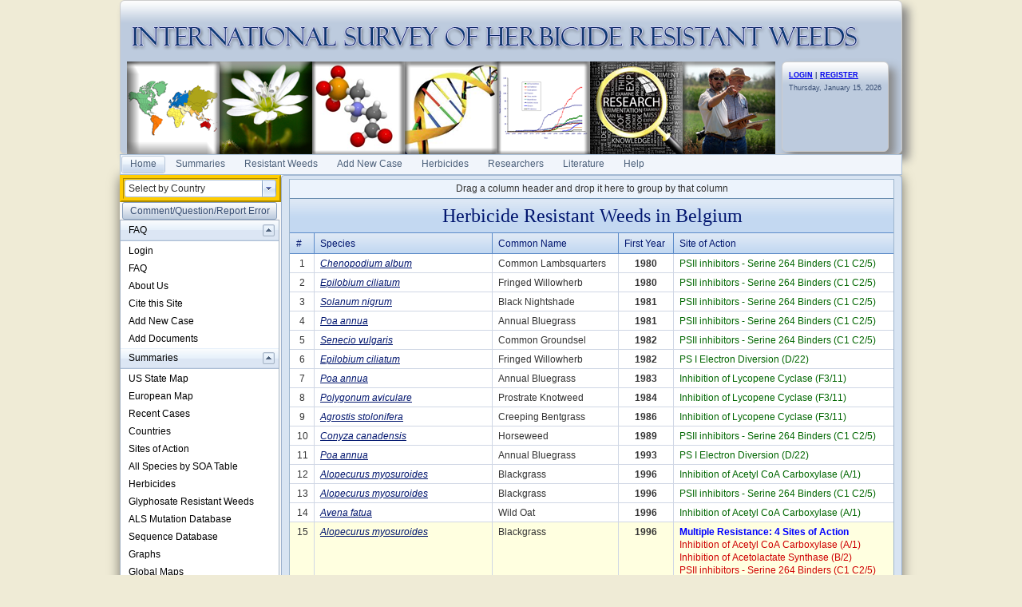

--- FILE ---
content_type: text/html; charset=utf-8
request_url: https://www.weedscience.org/Summary/Country.aspx?CountryID=3
body_size: 148069
content:
<!--ZOOMSTOP-->

<!DOCTYPE html PUBLIC "-//W3C//DTD XHTML 1.0 Transitional//EN" "http://www.w3.org/TR/xhtml1/DTD/xhtml1-transitional.dtd">

<html xmlns="http://www.w3.org/1999/xhtml">
    <head id="Head1"><title>
	List of Herbicide Resistant Weeds by Country
</title>
    <style type="text/css">

        /*sets the caption to white*/
        .rgCaption 
        {  
        color: White; 
        background-color: #7890a8; 
        font:bold 16pt Arial Narrow; 
        } 

        /*centers the radgrid*/
        div.RadGrid
        {
        margin-left: auto !important;
        margin-right: auto !important;
        }

    </style>

        <style type="text/css">
            body { margin: 0; padding: 0; 
                   
            font:12px/16px "segoe ui",arial,sans-serif;
            }


            .myLists ui
            {
            padding:0px;
            margin:0 0 1em 15px;

            }
            .myLists li
            {
            list-style:none;
            background-image:url(../Icons/bullet_blue_alt.png);
            background-repeat:no-repeat;
            background-position:-5px -2px; 
            padding-left:16px;
            text-align:left;
            margin: .25em 0;
            }

            div.hoverbox
            {
            background: #fff; -webkit-box-shadow: 0px 0px 15px rgba(0, 0, 0, 0.5);
            -moz-box-shadow: 0px 0px 15px rgba(0, 0, 0, 0.5); box-shadow: 0px 0px 15px rgba(0, 0, 0, 0.5);
            -webkit-border-radius: 10px; -moz-border-radius: 10px; -ms-border-radius: 10px; -o-border-radius: 10px; border-radius: 10px;
            padding: 10px;  font-size: 12px; z-index: 4000

            }

            table.mytable, td.mytable        {
            border-color: #600;
            border-style: solid;
            border-width: 1px 1px 1px 1px;
            }

            table.mytable
            {
            border-width: 0 0 1px 1px;
            border-spacing: 0;
            border-collapse: collapse;
            }

            td.mytable
            {
            margin: 0;
            padding: 4px;
            border-width: 1px 1px 0 0;
            background-color: #FFC;
            }

            .Header
            {
            float:left
            }
            .Date
            {
            background-color:#e1dac7;
            float: right;
            padding:5px;
            vertical-align:bottom;
           
            }

            .shaded
            {
            padding: 8px;
            border: 1px solid #CCC;
            box-shadow: 8px 8px 12px #888;
            border-radius: 6px;
            background-color: gold;

            }

            .smallHeaderShaded
            {
            padding: 8px !important;
            border: 1px solid #CCC !important;
            box-shadow: 8px 8px 12px #888 !important;
            border-radius: 6px !important;
            /*background:#bdcbde 0 -2100px repeat-x url('../Styles/Grid/sprite2010.png'); */
           
            background:#bdcbde 0 -2100px repeat-x url(../Styles/Grid/sprite2010.png) !important; 
            color:Blue;

            }

            .topHeader
            {
            font-size: xx-large;
            color: #003399;
            font-family: Arial, Helvetica, sans-serif;
            }

            .SmallHeader
            {

            border:solid #5d8cc9;border-width:0 0 1px 1px;
            background:0 -2300px repeat-x #c3d8f1 url('../Styles/Grid/sprite.gif');

            color: #000099;
            border-top: rgb(0,0,0) thin solid
            }

            .BoldBlue {
            color: blue;
            font-weight:bold;

            }

            .Title
            {

            border:solid #5d8cc9;border-width:0 0 1px 1px;
            background:#dde8f6  0 -7550px url('../Styles/Grid/Windows7sprite.gif');
            color: #000099;
            border-top: rgb(0,0,0) thin solid
            }
            /*allows the background of the fieldset to repeat */
            .RadForm.rfdFieldset fieldset, 

            .RadForm.rfdFieldset table.rfdRoundedWrapper_fieldset fieldset, 

            .RadForm.rfdFieldset fieldset.rfdFieldset {
 
            background-repeat: repeat !important;
 
            }
            /*MAKES SURE THE WINDOW FLOATS ABOVE THE MENU*/
            .TelerikModalOverlay {z-index: 9005 !important;} 
            .RadWindow {z-index: 9015 !important;}
            
            /*THESE TWO MAKE SURE THE DROPDOWN MENUS FLOATS ABOVE THE RADWINDOW*/
            .rfdSelectBox {z-index: 10000 !important;}
            .rcbSlide {z-index: 10000 !important}     
        </style>
        <script type="text/javascript">
            //Sets the tooltip height
            var maxHeight = 130;

            function OnClientShow(active) {
                setTimeout(function () {
                    var height = active._tableElement.offsetHeight < maxHeight ? active._tableElement.offsetHeight : maxHeight;
                    active.set_height(height);
                    active.set_contentScrolling(Telerik.Web.UI.ToolTipScrolling.Auto);
                    active._show();
                }, 0);
            }

            function OnClientHide(active) {
                active.set_height(0);
                active.set_contentScrolling(Telerik.Web.UI.ToolTipScrolling.Default);
            }
        </script>
    <link href="/WebResource.axd?d=PzzZ_XQxNJHdGQ6OfuUGekHi-xHalwKk0ngxghcualD3qyEd64aeU6hl010yMCub2yZ-lxHKvE3Q0VgW-_cVUgerE23HmZNmSLcwq6kGLp2uSUmX2njzBaUfNJDRHTI2DiybdA2&amp;t=637981744093004279" type="text/css" rel="stylesheet" class="Telerik_stylesheet" /><link href="/WebResource.axd?d=hUmk0Tyeat75ABTuw1-Xn_rjolNT66nPZCKfINmHt7j-MaU2p0soqCDbcW_Mnx5jjRsQYae5EprMD-hn9XfTIutsM1bQ1OFo-St4QvJC7Xe9YYN9Ba8WO4kPtHJdNhStD4LXx8P1HMmn3xEKrmBRTnoK-RD1vDdp65Jp8tnMOLajo10J0&amp;t=637981744208170719" type="text/css" rel="stylesheet" class="Telerik_stylesheet" /><link href="/WebResource.axd?d=urCACUaUZeT6oPoIZXShbrvTN2_ecx3A5Ljpt03h_45vtH4vCsBYKBKO86EoQO44xZzqHfW5T9dq_vvh9vYHXzTAkVSY_5gkjo5a0_Zt3Tdj_5Zw0&amp;t=637981744093004279" type="text/css" rel="stylesheet" class="Telerik_stylesheet" /><link href="/WebResource.axd?d=4ytSv8sIF7k2K6JRNAeY3QwEo7EFeqGXGJlXLQ3A-2xPlioe24fI0yBBeNJJFCJJ7lTxsEUp1R5DukVGd6nmgSkh8Ag9_nkDxjyN508B6-4d3nH9tpSKhmsimrj0eaTHLKwPeQ2&amp;t=637981744093004279" type="text/css" rel="stylesheet" class="Telerik_stylesheet" /><link href="/WebResource.axd?d=vsKpXOsoEwDUfVug9KOqSrpr3mRtGVN8h1XixMfui-NUj3MBfMDpYmNb38Xzqzay85usJ2G8ywuQEKiAucqmyrnU2uphYs2rQLdn8ni1IKznaaAK0&amp;t=637981744093004279" type="text/css" rel="stylesheet" class="Telerik_stylesheet" /><link href="/WebResource.axd?d=tRcvkPNycQM-g2HBAANCuZNceROnPKv7gA60px0VZyOWofBw6Mh-tQPcTmGKJ-QlHv8GxAbT0nX8t7eCIwwTVosf_4BoS4ilkcH_GU5tjmgmSZ24Z8BsHFoskIKc0Zrxpx9vTV0zRDVlBMwDL9ftz8mjYOE1&amp;t=637981744208170719" type="text/css" rel="stylesheet" class="Telerik_stylesheet" /><link href="/WebResource.axd?d=-EVcqVRkUqs-IV7oXxzp8Lugw54vYW8gBcRop4XUjPQVLik3kQCPvClQ9JIh2sW6XKwdhtmnv1tHnm57M7fXAQlEqEgXxTAXTCJfx7oDUq54o5K0ULY_VRgqw7FLpFMv9Wcizw2&amp;t=637981744093004279" type="text/css" rel="stylesheet" class="Telerik_stylesheet" /><link href="/WebResource.axd?d=s2gWezY7VqpERUkw_lEIJepDO-i53dDbVfTsNUhCoK2fiPXLE2_D-RfHSiCKnNA1Vd3Mj9sE9WG67tuAAvULLuaFM_j0I8uj-7WEmm-W-poMszaCTn_0K9ox9fno_82Jo57i5QJh-rWw3rdsWJYQDGfjCUytuKP3IJlT0p-g7ilnTJ-m0&amp;t=637981744208170719" type="text/css" rel="stylesheet" class="Telerik_stylesheet" /><link href="/WebResource.axd?d=b8adWYak0tImLef4A3fc9S7np0Wa6SoWzj-EU4XZY0ML9R1rVmlH_3lhpYjoIuLiRUk7GIRWSigD_2TQOLi2_J0jsCYEHp4UIXq-fcvTlr8oTw6TRpkdVm8P3cCgXLm0eunrQQ2&amp;t=637981744093004279" type="text/css" rel="stylesheet" class="Telerik_stylesheet" /><link href="/WebResource.axd?d=ks9ZnRy0EATz6xPm3__L0sVr2_AZ4aS4M1FywOicmxgwBJVW1HASTjark6xX9NBzHGDZgdbLI0je2fO4338OjeIjDoxra_FEKlU38aVDPUNacwjy3SAuVepidG0LBpwoElCicXNJ7td7aqZVMqgB9vCePTY1&amp;t=637981744208170719" type="text/css" rel="stylesheet" class="Telerik_stylesheet" /><link href="/WebResource.axd?d=9FBPq6ZMdyYvKMIIRnR_-thNJXlRX2NkSw9EOHgYyxkr8JEkQEIAroU7UEWDGHl2f-MZyWF-PG2fYbrnDQ716x587flnqc2O2RS3a7Pu0-BC_eH8gy1-9bSt95gTCVYCwzIAtg2&amp;t=637981744093004279" type="text/css" rel="stylesheet" class="Telerik_stylesheet" /><link href="/WebResource.axd?d=NJ1dZ-Q_5b4_WXLAVPVRC-mx3oUur5TseEV2jTBz4f_oT_hrHu0gVaxoPewE_NFCWBLecfUBJrZO3psJmJnmpUj3GGZJhRliuUoLzoQ--kDNdekqD8LABEW39IDJX1IQmr6OWZO44d32SumWKtwyWokpj7E1&amp;t=637981744208170719" type="text/css" rel="stylesheet" class="Telerik_stylesheet" /><link href="/WebResource.axd?d=Nhf6TpUj19KZ9rhEj2xtdZuiGPpBPLPMwTTy49rQmMYzcwTkxGLgvGzUYhtX3oYiu5QRcuyb-e8_RRsoWFkoHEDsEtO-8DgrkM26-IfbJFhXVne70&amp;t=637981744093004279" type="text/css" rel="stylesheet" class="Telerik_stylesheet" /><link href="/WebResource.axd?d=5f74rzmFeh3D_Q1RrUggdty1idA2eiMtI44NxKdohm7-nYoDZNEsBHVJ-9_AME3v5zBSDBRI92ifYmpmWfAiguHVtXJ3rHas3T7t08SbDXQWEAEBSFs7G1RFL7wgoyeeHgiUwYE_yH0_JR9ymRxOb_t2ptU1&amp;t=637981744208170719" type="text/css" rel="stylesheet" class="Telerik_stylesheet" /><link href="/WebResource.axd?d=QKX1AO1vX8ebWKfbb4eOTD8t2KLMaKYriLMaR5x6JEeLAjVx6w2EcuYdESmK4eNtICWtNCOX1A5Qs4wL2KULX9_4orE-2TxaxCwBmKM6w-Pep3V00&amp;t=637981744093004279" type="text/css" rel="stylesheet" class="Telerik_stylesheet" /><link href="/WebResource.axd?d=KAJMYjdQCxJHt5Nxc5g6V7wItOhkh53PgpFYzgJ54Fh92-uZ7OL7KdpEfCbIcJDplFisXPeLpdRZpUVIVocWKts9Edwe23pjUn1UQJjmTLGPR7JsDorcPtvQIeqJ084_PfScQESlNLCQwZAmQtwbhsBZg053DnyUNJX0EzShYFY0Y4N-0&amp;t=637981744208170719" type="text/css" rel="stylesheet" class="Telerik_stylesheet" /></head>
    <body style="background-color:#EFEBD6;">
        <form method="post" action="./Country.aspx?CountryID=3" id="form1">
<div class="aspNetHidden">
<input type="hidden" name="RadScriptManagerMaster_TSM" id="RadScriptManagerMaster_TSM" value="" />
<input type="hidden" name="__EVENTTARGET" id="__EVENTTARGET" value="" />
<input type="hidden" name="__EVENTARGUMENT" id="__EVENTARGUMENT" value="" />
<input type="hidden" name="__VIEWSTATE" id="__VIEWSTATE" value="2z4dgy/H0PbrUg8yqFWRQQiXUEXTGfouZAgOO9V4NzdAy5Lu8jEM7u+/giMVjmZj3qiGjJhtM0m668MlMP/wPHTQv/RDFfeT32rylpa+tN0QwRG3JSws9zzL9dVTZGnKuHm/TrfeBVPT+njCYH/[base64]/vAuawt6jXntHSZMJRngqpnFCG5BljyTM+yKgoTVyYgYqzYcBKexT2TnscCnzNGvCt1ir3hwDfAgVqoxRfPauCS8FJHb4kxHm/0GAKXO55f1Pq3aABpnn1ND5d0H14Qfkrp6q8HVZynRutsY1I+Y7SkPNwrz7/GIfGMaQ4fAsg7+SRH1FCR5pTs3dV7I7gMqVmbeqDod8130qaFGrFCpIGwJ04AUQ2tJ9d6L9S3pf9ZekeeiDUHjKQVCM2swHxHmtk34p95lJAuhDOgRJ4Qlx/3YuxLW3tf92YgV53oaUC6WgN6iMNVt8F5yykG5c5foc54d2IO/t8U3AwOUhPSwj7KaJsrYfCnKQMtuMptDac0JknFf2wtzD/TYzLeFJA2KDiHJMPkRJG7dOkGbUATwqsxzVXZTrK4+/ebVnPcFCpE2ydAmBI50cqwYyz7CrAn7DRsCj2uGwgJ+V3WR7Clto/P215hl+xzt6HnLk9fSydYF5MGjNuA54/NL8QpugWYqy0OP0i2XssFEJsgHUfGcMWTNHPu0oi21T+MzMWJT4Gn/8UpJbt2bMVxsxtyoQ0bNRph5kOASmG09XojjEdvC4Yef7eek4iXzXRSLu2QXd2/gn3PcLqYtXjvCp17KppR2SjYoLLsV+/ZX8ujVY36up4OcsabQQdGSzsCqGuXRzFaei+ADsW9/pUMEHzgos9cu3YzeoQieMHdjNVcZOmq04Nn+k5B99v2vZFro+PllUhxmH3Iefq9/[base64]/Ygz5P8j/n7AXw9ku0GcWYkpwCFVAVuI99JgPQ9G2LADdoJct6xYPpEidUUSaQbRKZE8oLJrWZ2g2LutNX89LoE2kuRT1DMpePDP8LehlnnW7TYp70Nl1gQ5t1o3kLdfW6wxREhLlCYa+0DUi5qUmYjhS8PYUt0+lBGA1UGFzz/fLN7LwohJLxZBy6iMmbccfQ6jB4q5UjR8e0Zz3AD0GrFb2+jZTt/u0f7RvVsP0/sMcdHwZNlocol4qXoNXH53f5ekV5T5T5GTM+BomSGaXjEMbfRI1IvqY64KuBXaAUFiNSRMeDlGQ3hOAI4w8ejRuvU4F9M1GzWy3xrARZO2DMUilNYL93iw6A74mU1wJ/apH2+E1eIBHzL4s2EdU/CbMbUyNAyiJ+7pNeGZzMonRpEH5gvPmrewmREaNbrKtsu2UmMTIGg4YF0SH2FlAXAdaCblnmaPxppBnaTugCHVhp0bdfauOmaabKE4ytDdE0qmyeX/lKvoP7K9lyd7JQWxVANVa213xi7rFL4tz34HQWlGrvr5CdCgH18rt0U+hSlJvNSpcvTESm+gkCQLx3B4eMzyMHWDAqQFuk0xLa1DmEeIParC+bYRcNxMEbcwxPgh4dW/A5vnF0/Fgo+YWHfK596aceWzZZkpejeS1/9dDLnqSGLFQFxMZDC7EDTYW5+G7ROuE5QxSnnrcA9g65htBLic9V8TkncJfQAcCUro9K3fCeiHe8Vrty+VKU/[base64]/3f6R104E6E6euybH02nviMWK9+d4FBcTLu+iZjzA74vTAzzlMa1J/tMyjQWx3G/[base64]/[base64]/ALWXvZ7seSknxaqCLJPIjh22VcG4K2/UZPy/UAz9ikPcN3Ck6K9/Z8qPCi57cmZYeUnD6q/+JewhEQJbkY5uCW1dtKGILicVnbV/Y4SOxx4K5NYM1r9G77oFkOa4nXDnS0T7SfV7bSr/f/g3Tw8MFQnFl9UV3TziyGFbwJMJEOBKSqla8E5fm2qdEOy7Pr3FgpNcKYrqX8O5/1ScO7spWa1ZEY7E2MPAJsV1qgCXSG0310JMD+IhZ0Sk8G5iwNpVv8gDeomvPQoUq7VuDt2JUv3JS6yRp0rGd+P8/N5K5CRLUFOdj7fSjrNeT43RPVygj6qEMHFtd/Fm+7z5+b7vu84dt36qgmthRDmJ9Fzstc/I6I45Z6aLDM9vFoy3+aYcZuobv+hREgxYH+oTrowT/vMeL0axPVTqfo5llPBs1gwqTcEXd6GM42r576iYE745WOaFVvrueN/FytHO7Rp1ubR1E6inQpkcKUXYYdZZ+DQmMQVuXq90M1QgC2x3oaAh9F8G1VSImcxwC8PIcI8xTMo1QBHUnMizyln5dF0W+hX6/TqUyBdZtBIOmfJrI+2gNpQCrADqTYaXo0BlZUYg4SHdmAX5TB2CtIkWQhemULLgQfIql9/3LZkWGRNc2NaVu7+r5INjdfPqgpzQ5DNbaH/UUb9iaASwqwA9pNv9Ct4s0DtXM3/A9eFnTfSS7/HDtAxiGveKrXHBmmOUqjRRmMuas2zbJzz/GuTQ2vdlJETgQgtq0IZDZygsHaFOGFOv+4AUtIpUuCXLx9DWNbyoZDf4nBPrybyrcUspO1VOTXvLdqxGrOa/AnLGRmQe/EDmJ2kblV8DNgwsVvWEQEyhwNfpq+MBUWsBjP//JrHv+5pv0/a99a4n/ZB6w7W2pNIWWng9fFpWWhCHDTJJPunSbJ2+6MApTd6/XJgEKii8PvIijTFIrYN0tUh8Bx0c2O+7UvuDXPC47cV70fG8O+HEXMZLuDm/3eFvCVZPguI3vIeosWM/6Yqowb5THRxS7CP86p8VstA756YkGZ/[base64]/Y9r7KgmYHGouMhowAsUo/Z9dOvwa9jA1xuc/C2iBKlIx0CjSjFdsuX85Wve6SV/1Gs4WajkhcZ4GBfgdHSTLYKjBYZ3609e/hFKJDfFEh3Pq7XpMs/YPyfDy/C8UKKW0wf84ZZPKZYdls9B63nvhRmV4zcYh/9yG8ANh6aEKTjmvb0XSQ6hKlWKyLC/nHSLyxo5CTjaoK9bJCA0vI0TEI12SdX4MQ8HdF8N6e9VBzyKFPDoq8D+G04QTH4LKV85PEegFe+8tK8G78VeZrtQAcphDjK2tlaRw0lSt6LgHbCjWLLPtCaXJxqRQur6KUnBcwF35k1l2hChQLdRY20r1qjETcyVBPvziIoJfSP/gJ4brjlPeuuRnrRqQyAU2DphmQXkWfGRzBuNnhYOK3ORxbIB/86Cl9hfnIgyfKTn58d7p8/r+qlgqnVnDEZXiCdoaosLeiqUxdVmIUW/DhUQrZHTTFAtKqvUIG3gHwjR3bzd2JvqLhTuSBW9CzvU6IR98/pPwZCIZF2+bumPupks+CZZIUPwat/4RV6VcWzZCJl8c/s/4AMd7RFiI9RebUe9KcJyPfDiawafU5iwOi3V/hR0XA4solDhXLG39pGYdUJoM+i3ZQX72IIxfptgpaqwE6FNg0VEQNpPb8CXhqMajMylKhG/Kz6w9Fdjw/8Fa82vxWK6VpX8++9za0YidrbX/zN6P+6+5zpXPnwx5ADZ929gcMkgV+NpaDTDYABQLrv2dAUyFg16MwTpPEGFvQLJLLpYFDXc34XBYVXmJqoN6LzT5aNWFrOSIWp5huSR2K1QqKce8G6GNCUkkGGVW062yfsk9zPkZEd1Kgh9IDzbYBGNxmt3HLjxem/TJg6PqxvW2j/4JoWjsrsAtfoKPPKoZmQ/kfQOeMUX5Buqp+Immsv6uqjEH26RkLmLnLy+/YI/4ZXOnLa2x/3ILfstMXCRSfRhf0xo5BV7hEkmsVeLA84vQdGuBWJHVIoAmB1Ew3/piDlHrMS8kZ+bpChHWn2HrPE5BE+k7iFYaHtFgR4sQi4m6Z9KidXySnqO5Q9sESD6w2MScgOegQVCjpnTs0Zc7FBOEAtdr64Xj76CsuzjN75W/+DacWSYviYB+c1H+pNQMA3oInqbLtgekJ82qXQ6HVtFMUIZ55hWLC7sr/[base64]/IXLWe+ccDIr6vLc9zPAWAximTrca81rDKREcIYrieuufGEkKsbCXRkWY23RcpgaFQG6wt0EW4la7Hd2XiQqfhDPEYfVQh6PlMLUGId7fMbigl75iQn4YFRr/iVW5j/eXP4RzezcGlwNRmWkqYalx5WkAVgcJUxei+WUXM83NdtA2JlC3vJ8PCQ2Pd4SHeq3CINtIfd64uCUz9x5hmp/6Szfxx2zFzrDcwuS9uspMgC01SYOpZBvAAwG8quj8OGm4PEovm2qg1dxkzXKPMrqlYw0UHRPgvmLjrcdT2AYc7aPAnstVtkE5MwvHIjozp/5Bs16apP8M1vYSh1mJ00HpFpu2uNwkVYpVFdcv6TO4l6MlYJ1+n8ZfTo0JhYyKhPqnu6F4fIdBn8XssKAtXKeEyLfmiKJ4t86KCzEsQAlLoHrNbeu68KRSRJoBz4dXknHDftDoB/EmXrgFBJrSMLC/CkxfMH6pMsyRmtqX9Mz16Uk+zxzhiEVS7mwEjmSdOZzrIWR0HawCzKu4toAd1tE+g/3SR8Rvigsla+wIQ+9k2kw5MKEdNp4yzqVVx3lv0mp/9IlzVLseVfc/QFH4xK3GKWDZRxREMwp7f+4kYWSbVpjn4Go1wDkiTy1W71JFbTHh23eFMSsWY+ztm1UiauIynw95W1u6zSAoGCpNn1NJzljuS2eIJoC6ZyGwk0zSb6f3+W8VZZh1pWeQE+Nk9NCcfHtwU2zbqwJzr+/rGysGoQ3adxAyFyRQLfzpy0YwEW1bj88QaUCHX6JtUMg0aFgFl4JVRAoEHYSMDPhDVI2Tz+oqBh0iUJTeEmcQMdXieprSdyHkmjR6Pfk4gPMDAidPmBUeZNGPOTtCJX+2Y4lw1t+8fM/W2i7BN6ab3ySniYGKYOEcc8E9q41D0YOvzdrZqRgR0yaA4ARxFyegQb3YsXilVUBPLwArUkvtOTARasdYQPiiG1CFMJ3r8XEuYEgUYtfgSQjeGa/PoeRKjo8C411KlI+47s0D+bH3wIrYambOSVKXDm9Og5GxWSyqSRayX9HOJP+izf6BX9FZ6Bs8skWS/v77AgsrK6ZrwwOp4WMJILy3QTLfQazjB3QaaHYEJw41V10LUN9pU7aGc2I3D8ikTgtCJOkf0/aT6avqTdbFW33Umd5PsYeYGzn1T9ZUXDxg3cGL/vKWjGCNrTqegftiXsL6RMVtB/MOCe3NgJyBy4lqKddk1QEDpIbHGotQDYMo3MQFsz8s1isOneBWEXaC1vpO9vnzJG3GKkO5r8581F+BhsnH0eWMHLc/jzqGZYUJSd22Hh5dbpGAjATgsUyLPAORXgcjrpPbDEe/fmVCyT2kuPvRyYky++6hH9lAgIIR7mYy3Gy66yj9SJyE6Iv42O408/mHc2BFUlH0TQsas1Ef6kacQ/bWdtqyyFvLWdCVxkAf92ZaeM8K9Ux7W29hbMXzKVNhLdC0lVqDQod4kcsHvY0On9LEgV0JcvNtQiYLsQ44cudYoaBo7uX5yRXhQEgtPp1ea0ZiTtm22eHItVnSinSU4z3txfbfh01IZvf/PhXrRTsf8V6zu9wGGRrZP5QQ/QnBdNwNiJUoPUW7ZNXKIMwbijBC3ZLJLXcuEsBDVOGI/LI0w7sL//9IlsdNL3ahasYhrbRLmMxwZ0b2285xGkY6XDb3W7VnW0FT1+RbFP0Ae5GwrcU6713VDMW8L1h9PPa0aqDIZO7R1XNjtO2nyFYXdiqSZIOFRYZYOsTW15fFEbUUaEbwRLBppAytVNS5stWBx/RuRG6ox3g2Lw28od2QKt84KJ2jEqWz8iU5c+SS7cRqhLlYE0WFJ1OTyULGSLT8dk/AH/59UbjiFs8mTold83m1UW8tnsi4GHkyBBQ5uyl9CWZ3aFSx/uI/gmt+aO1AHoxtoaTRPuu/G/CwyPgFZER8ruu4XQG8azHaMNr5no8HMqkic6Q7MW8+xPMbm6BqrMoqnP3ZZYVFvSOfYueO6GRJ+HAS8U6lTwyXq0cnuvPAuEF4Hldn6sGUJUKmqIAeBXElXwNkNhFAJUibBLm1tjxe+OUJgrD+xHoDMIiXtTMgerhK0lqMroO2+nDPwB6ijoAfKB+EWfD/J6aooygrSLRa0FK10HnAb+c1zpVOhh6vZbLWUFkCLSwZTi4kWzrfEemQZ38Q4YjadpvHSBOVDQILeQXT0epGM+HCe1MAh5BSxDBxzoow0dSJkwvXmA/DrQ+T631//74p6B/AabcrEROegPxM4OKirigXvPg9EgCA0K8mvCC0k0X1SnbH56q9QqWeNauuUdj74ZmRwdh+EiRdMJ8x0HOWs1O5p0JkODpaU2sW6eg2SunDIRSHMp9JbYWHDN2vWjiUcYUpXQSh7d7S3IgluiR9LZn9IG7Gr06JQ4mvogGgTpv/ptRJbtzKakN2PR/QH6y5S3ZXKD77VM/wbewOKGZhlstPLRqku4Ex+xFfLNxf5OAhTwv2ZsGWct0CtAmWeyhhtqSjSUhdlbCoMkYugQmAuu61DxKX0CVCHk2NrE3WMjBSMw9Eb2JCF505kHMAtaIXqaVtsEDrx4/Kim4/[base64]/iaV5SCaJzKhYjLJ5hKezilYAxO6osh6qkcmj/miTA+Tu2TN7/KVZxu091elIWv/S9mzv+ZVksKnpV6cS1f3IOjwF345ixspfPbqQAsuA4pC11ZM5zL7h5lCceGdVgBXkJ09IP3z9UfwxzebOMXc/RFbOVDoXlfJnMBul71VWsa8BDnYbSJ8kFhurE6Vm8HdeNkAGoeGfmo0G3uQwUlzEAaL1bQ6D28Pa3CVeHCo8MPd0NzV8EmS4Dv0YXDi+D22AzfNoTa/utILlNKr8KuQhrdFeq3Pv9Pn+iYr+2R09LZGJ2jUTcqe1jw5x0OPREwMLf1y5kTpaldnwGIhm38sjo/v2LEEMg14PZYg2tKtiIxnZbWVIqJZNyEjv38TtP1aDl7mmVx3id7G1RQQDVf63R0Cwr/eRaLiMlQ8NfTt9EXWBPoEyCJFQ+RRSx6NGU7CusxW36Dc9hpNjccspUTtTBiu/wIH1QJa/NFzj//XZwqLZfxgzOU+9CY4hM2YQajnHz9D5LXal/IfcQpFUCR3anvR1l04OqHR9f90T4PJwb7X/GQ7s9VCdOSj4YHC1RuKhibBDamDPECrRe2xkV1YNqnGZtnmY5LZnFTCgs69eJkBS/RZRCj2YWdBSuvTUxGhYIvpgUlmzr1Wa2KlbUmEqSnnoE2qujttF48H2S2eGfJBnZPqF/ySZjMPIKJig6HQyqOfLps9SDLisJ3fVMvfjqVBuq6mA3sYRfRU74t5gpf5lYqwcQdTTylHjGnFaAd/CP6EK1sMpDhTqK7G7tT8+KgjwidCC1kuE4oys4VI2H7nBLAbvmHvNYhuJaXAdNG6lOcF21LoXKetutFCs7h+UqeirhP0wXZy7aQMS9xzK4UFpi1Wl7bD/p1Cq+aszk7WY1HufzsYuiHTdtuFTyAmivll0LMdtw7K2Rd4NEhPfgJuaLjeS/uVnynWiBEflwA0ymc8gLBTY7wJJWITiGhCi7Cymf/OX4fwdCfpWJCVhGNQXVY7RqyCnm9Vpx3KEKZ/Aa9MPp5xTVSUD86DsRUkKRpX0yalRAUVOrJ/HxWZcMxMF5dz3pvbJNiy2whfWaPKeJtGKk/IA4h/9xlxTkzG5ZbwuamAu9LoC+/no8HL5c+qdlBcp9+ggyI3JPRRfY739JQI6JWPNl97hhIL7+8ymaPVJ3PU+y/[base64]/eaoL2vU+VtmMzhO/PFHrqk3Io19Lrxxu4m1xpNWpqI02/ASk/g9nRrUq3d2i5a8w/EooQ1eVMupjfcQgUyfzMFaZVsDXKstQ0wC8DfU/ojRJnJGmdEyPjhk3tAqwgburRop+kzZ/2p/UqAO8nJIGw/gBvlEf9lHd5UnCm1dJuTigWJUK0B9VqFK+5aA23A1jHlqU9xV0AA/3wO0j9Xl1pi6Uf4Ht1a+igRmDanhvfDxY/Wb+hpds6+8zT6yBmDPF3n6MW7vFG77SQXudBwAsx9UBXdnwj2VWbTyykkNV6P3wu/yeOD7dcQxm9Oa66A3fTD146KAI/b/wnKOT+ILv2D+gq5YbWGvHzoNLCN4CejLg5TDOQXRltwHhD8/XXqwnxHB1CjwYhpp/ARp6ukuW9JmQ1E/[base64]/FmCNMO0u23//9U4WgMpqFU8VvsDGm3AkDjE83CGPO7riEWb3FvW02Mc+ttKtPv79CUndvkZ56fDYMUgPYZXV8LIC7QmYlWdQ/UR26hsnQfiH+VJwTNNXAUh9J81du5KLrm3/NiEKhhdoFysE2bmG2EntpGlGevsCFd4SnmGOp1MZUtbzunI/1GEqpt73VlA/ZHdqs9XR7sH9gzGg7aI7NlAZmYGGNhBL/bCMnNBFft0lDwZuEuNkIuF1ffZKx9N25c9/74wKDAlycpyzhhWcPhLFpb8F5qF572/8eDm81nfnKOt5wxNLQpaHVbKVecOfhdjRZEUJKrs5nj1Xuns/+V8UrmkbkgCyBUXfawES3f7yTlel0TUpXHm1apgAPiCJLzO5YlP3UW/tSV+gEnKQxY+mOv6Msfh20TMrJYXyBA0ujiIhPCrfmgNosX++tOPh5HV2uYb0Jh0Nv2V4ln210rI/[base64]//VpeTNlhEdw0Lkza9zvVVzuRs+I/+sEeR1xVCNgJ9ONvBMKtIXH34TNl6D6+FY7hlcoRGWrjlIzYW0lbZ/DJYHu0rQxAtO4P8InoQVb4HO8vCxXyvo6fMqdEI3VbNcpWvny++MMu4yDEM1MfJbyMGuuPwTWAFtNMkn/ctJVXijBmg1ra9NteTV/HSJFmETt9EiMBYospfQL9eI+IMj39aGDnN1+brAFNl0IOxutpcClNSndzIlQlJcRN7qz0cM7FNCme9t37h38HQzN3a6E962P/c1Jr/B5yCXSeGxalwNpfoiQezvABtw832jSqoSd8ntBuSalGVSYToHLKRL4z+Nqlhirx9c8wekSboXmoN6VpgTJtR7GYOjrBfxQWtpDoK+y/Jd8y8GWnWwdwVS2upSFNrDtLDfgle7dH+Gt5HSnMiRlH3+KVXXyYaL+Ec6JznImAedRhYyaYDiEKKA5695Xg1z3PfmL/OMzSYv78xKMEYKf7j2IvenCbCrqbK3nwK4Hc58OUfsL4ZLideDvlZxdG0YlyeULr3iaHBcuhYB6/TeZCqQRwZ/QAEssHK5jzGpJbKuW1rI2bwYJGSXzdDQ4FH5qTgghszd0iiZX/r1nB4HNgMRoQTsfHHDXigPiIGchWEEgKgozHqPN7K00vGd6e4MECXbKa6Xaw/EB4bwdMYitInkkQfROeW7hJEu/OA2+czWCqmXdB1AOs7txIvfTXBgfHLP7rcijeGtdkY4CtiZJ5MHD+o/O/VrSin7u8arc4FNWrcI6bCm37rTQzcvU6CsId9UMBkkG5NvpyS7fwwFPXKpljsub6g0NQ3EAzhUHtpju3UwBah4SrjGlDMAsQIXFg/o1bXGIYihWjGkfkH8OX3bnaHTSHwmuRVMEqqGArlME6nTyd0McjYdwe0ROjH9qMBzB+sfme+UcroFO5+e1oq/mHBBH7OwqcLeMNB7iFtqCyAWU/[base64]/3qXPsL6umyD9mLVVc618Vxg7f1G046dZFoS0TxPoy+M/sNfGEm4JHQyhTkOvY3+Xm3r15an71E6RXOECaC/55mKIfibnrpVbWg9dmxSb9EEcjJsS7FkfYT96sit346uUExGbYPIHvjTC9DY6ne8VK972s76cXaeqMXrY9HMcNUqWHTND0S3jR/[base64]/eqO4bEk1R1Li5rR9nR2tiORZCo6VtcMNq6NCUM7BBy3eeroSAFi5unGTaZXRewAhggiwsazP48hgoIIKvUIUzAgZtyZbgD9VClCNFx5oK0+DKWSYsTQluZFioYOl0J9OploVLfN2DOK/p/J155cZwSIaJ/09ml52fx0mV9SBachJ7HpgaJPEbjj+ONOeynf99at/5opcttnZi9gMjq0nsZyCSLp4TIh66InKX9tU4PEa0kASmQhKbSRoXIL2s8KjROr1iayU15E5r3I8xQ4bCPPDfe9cbUGB1d+EB8hlMzWaRpZF8j0VjLKmizY0NdhskDYmya/01p9EZ16pyqBxAwu1o0kAz5RDpy258zVpOsPysi+DZdezLS8hc1rKGg/T+HkuqtGRPeRttFI6hmbQ/1X0Ci0M7rns4umn5lGCU7CyRa3Aj6Ct6yO5P/V177vRkUsxcgwviHCtyyl/+6h4aer2MI+KUNEOIV/O0aTGa/6Hx932LusjRU1CY4s5sWMxsV2KPo1IUvyhtcRmR9V2VyaBk3nvE9rLIfi8vNBpEtRLR+zuzo5ylttB9x7+ejx651ZcF72JRg4glrhjVGpLT3H62l4tKtnrisLEtMKgYJrp1+jmYNwxuViFHWckM0WMujEI/Tp/ivEMdBnTy+ZUcjBKXNEtL81cRU4uF75fkXug4JFROIBfhTlFYaNakwkGXwbkgwgsyk+Kr6QhJUvTiXu4GQXYN/InqYX/NMCRMEnDBrR/sJCcgkQB0bgD0Muo3M7EWjqM7PBi1yD7ihyIBjiTq+jccvt1wv+hpiIhSbU9tolEDE47/IrZouOmXtDNUQkUZYdt2V6MLE1WKp/+xEp2TVbGUSyGqY2eoqp/AT5bJn+doVlyBcoRGJPyqg49z8IypxIxTpSZUn0xKS4KlGREi3NrSWNrNenxf+Sr2iqk51mh7wwGV151Jqs1e+LuGg3TFlbLDCKDq7ez7aPBnk8eYI+FivN41dVkUbFar13gCEA4X4kZg40ooy3LxojRcifTdabEyLftbezeB41X/q1gwmwpusBJLvp2TZ+y/HEih05WaTsSV3t1xq9QPokDRxUhFKtJCoPuGCZkc4u+MN/lRMbsqXIlNI7fE3aPA9BjcpMl1FxDV/c6ikdCtNcteuTB+p+S5X7i8tXZ/a5/Sijqm1Y5lVZRuGouloujh4M1C7iFfPcjKrsKvqxRZnChZ5kMBKqRLWCQ8JpWvI4P4QG4nie31ycSPGF8E2fIl7Vr63fJ/+BAzYLLgftGm1hCwxXaPZjcnWdVZE+bnEcW0ewaPkIP8XwYY55tpmBvkNZvlQtbB11XyixTeW55MTv77+LZskaa+xyNpgClgJLyDF6962q6Sb/374/cTa8J+6FtsqufZi/PS73xBb3KwRJM/k4nZEuiY4yP87KFV+xWwwVo2PY5IPUQHjoCaeU0ggkpnBti2tDCsc4BTSoqQlE5TUR8luQA4dIOWpJJX/I+KSQS1UT1zQDw/DQs1LmQ2nz4MmhSEGdkr7tL6M2Wrmn7EhVVYsoTiVJAV2nuqdQeN0qO2Ja8blgJKPHcb3Odk6D2dMiO+F4Ni8D4gV5HV2+IaHbLMhYSmXj6vRWA+qqpIKrm1Mf7urLj+e59MPzgNcKs2IINxC51wmUAEtmfZcGxB/hsyCLF1F1LqWMvgNGIZTcymauOVZP1mfrdgkhefqCNn06M3+CnTdzGiSwcPYYRwyHinVS7KWsCF+jVkhiVbqf7I2JME6h4UHxwRjFKhEeJqFoUxnClyz9JHEbSfb73EAiRuTnpFYGb6B+BK/r3Q4KYod92F3l9ZaUoq6VuE+HhziqMfgDxymPNRjg2StvHl5jE6F4UdcFkDAU5tum/9NVT82D6vhKH3vK6gmjWkw2G3C/BEFxOcyRO/0n481HaGwPHADCwn3d4xd3HSThGKCxybhBzphe4mNdlAvZuA7WgavnHuI6+wnlidBZPtRwEgPAfL0pFNPJvinm0Ewtr9P5fcK96rkUXhr0NVltfWUSl3E34/77/3m6vqQhUB15qXYmXnhVhSUvCosXVwabAevneuG9frwNEgUrlA7LhMwfWUaPHOit1uLo0qc3JTU7Jq5Zx6n9sT5EA/RfrZDP6FyWUY0U2MFHMsOkFTFwSCwEKxRZpPsI0T08bkHA2b9wP7LER11prf0ivNfuxbezVXYTmnl9ZjJm95sFSI7kaocbp1pusTl5ANEsXXLJzqwfZS3lUE9Rdnd55tOmBDqW5wyDOdsjuCV66t9pvf2kR7S6zCccPsxak2FWyNkfJU7/bSmEjCWTJTMTZMzqhQVOxPpqocyn8Y9VPO0/zu8E1/cCcaMjWxGDh1f6Irrm43A+Evhg7q8mawEP3Bh4ryOGAODcwhzKG1FNG5eSJAJKXghqnIYPydQm7NofUR8yQ39f1WIBZQkwlVluoTbFvzP2oAfSPEAlJyrO18uDgbkNDCgvRPcReVRIYezkiGaCGmMhROpheUUZTzTrZqFh9jdXbVd4ukW4Mu9dToH6bnT4H5/UKgrVDBN5WBsXJ58szGxcDUW5fZnXJT3eYPvirEI8PyWJ3aq4/Xqnczn1UQ6CPVu0bljIy0gvV2F2DmivEfYgndueMqPIAsx4bSn+zSeV8E7lnIC61CCpxpO2T191Avo8n/LenZqR7cYebTgFcGdFDpBHcPUXJNOpA0XOcSStguB2XkcQuu6rVlyY6aAJASdO75GtEd+oStQYzJ18i5Gv6zh4x6u59MDvdtKr5cieRnGNlq/RnxtYqFt+rvVxxJINgzQCWX8+w1UtFiksMvel4QhcEpKF6H7QEDXrmo8TMvT/RSkTKShw4nv3Euux9W6Phbhg+VbAR56GUimnpwtqCBFpTYRAoxn1lAqEDe4ggC8k/tn1P8AWrCysPlXt8R45PLca+OwhYZfhyw6dES4Hp4IZNwy9NHYJ6kV3Z23DmKd/7TZ4BUaon/3qUFFha9DLaQNt6eUgGIXia91tFbZbN+m/cR9RI8s1LqwQmf+jqFb7JXB+EirtmXQnWrLOnOwEeuS3Sjukyj1n8MmHs2TMTWQLpUP9lpk6/e9jRqBc2lrsOGvQVs1RGvBrsvywcPNQYlkx36/lb0feL/4X+4PV5ZQGSWWK/soQiOn9kllgKt163ARmP313Qi/T5SnXTPOcm9GZiH3laOfz+uFj7SznKywBj4YRI2xsxykBEhlT6qdDBpBRg+uasQxNPaHOzAnURaFsIG99foCw9GIydpv0BzwM5VFlAGIgs91+wFea6KZ4u5KZaL+lC/mxZvoZMFoy65+1uHqJq185dvelCEjy3sND1z/muKmHwTi4YI4RdXxpg8USLcgHJ1Fx8DO2L5YU3C7hNyukpx1cjvT6/sntWqizsSrty/[base64]/OuTp+xJYc41W5VDtPG1xi/nwL9InjVsEMMC1Pk2h5HHlNug8BX8Vs4lz0lj0j4o3lf0627Apib/p3m+48dIoxT2l1JXJcT3qhSPYwToi8dr3GgcomVSw7l2h9EaVFuw6U2cSZzg16DdDfWj9x/qKQ42URjy3BB4QF3c6rW+InH6kqFvxNUO2HJDzz2an6qx5B8TMVoqagenRY2qPq8oc5Bbgz6FOYxROV3/20A90wqFcuTiHoegZpNISJnfg5Evex5T0kWkZbxilm115fwzLUW9booszN339HiTLFcPfW54VBtxCZ9AYLxHb6GvQwhRyhYTXhi2cZ/RhpblM+S4NtHYJ+7LT6NjMQll6xxuUap555q03rh8siS1EKeNLzr9n53D/Uiz7K4pWeExtkc2ubykX7NHJ/6/b8LjsRj5tcO7pVOZi41XcVNJWBLkovR2QMpeE+yIw/85tbTuuXdJcz+l7SbYr09gNaXnSD0gwzXc1ECwQ+bl79vpPzd7haQ4X/UB0U8bEnqk0f6ri+idvh3aZIhUx+TU5DlHxzRZxdPObKb0C3B+v09W3rVFf070UTat1cQMaFZYC82v8VoNUYE6Vpl/iopoflDp3YdMAQMzmrnYyHzIGHq8dmTQr6fR/L+gQN1JxIIIjHy7IN99BsZ7w3lSplzCBMaZEz2X25GXD0XpOwhIVyQnTlPt8ddVNN6IaYszhiNMcUn49Oyhu/CxEPc4DKNZv5FnX4td3UTl08boVGU/QPf4bnQ+krMLJBvoSge4il8tZM2Wl6QD4qd0HbBH/wlCPmJRbwbBK5RusBPyQXSH44QpHw4OC9paKKYVy7+h9URVGymgUlvrgrRT7XOS//kQ9cu4H/q1MIa/EMqU7MDnSpvfnEuvulDs8zBc4+r/JVplM+uEZQ91tl9QBDCFIzwZzeq6CFsaA3+axXNfVjlY6ePcmcUsGn3TgRNcDF4vW8giTJLlshlGRASITlAFF6AFedIcw2ZyP+/4uZZj/g0e4L01inSjXzUgGIW7hkt1F9j6pS2lgYwrwgvhRi1S41GBcOKucOxXHeWJTMAGtjoxzdQxmB58E0/SdQxRAt0zSiRvCP3jEVfNtH+/FqqQkEn5pVcMCO72WgN456+8KFqN57MP5+M4nOhgkeq2g/u5u5d2F+g2UEnc8zfDlf/4N9Qg1Dx/9HO1dAjrglH77C123L7hotJPSIEeQyrYCkMyBGhIBbH8uQ+yAoMFFHbOom0d+brRhugBZs4jUlUHTjDtut6U0uG0kKffTZ5e+h6/PbH8+dorIyU1KCR/vQve2u9Zp2dKoNGMAecAVMmMjyzrAwuiANz6sHZUsomrsYylNEUsxnMvx+BfnzsroAi84eiZTPprOE+b1itEmi7/XEoH5FViD/qLY0Vo1kL5VvjHjzNjYrMC4P4BkeANUpIVNI1h40SyuOXA8wRWKwxA7E/ds9izwiRfNnUftxTHtzVUEAE4p2O8LHsAJb45DMFgx0zQYQBdnukwFjMaZMFV8pdn0r7CwPPZgJUngU1bgmXMwzw9MMMB1DOwBiVq2bVxckgi0joi0JHDXvx3n/9DT8tgqELRItFuCVTX/fs+V4R+7xhdCiesk9SFUtkR6+8H46/DWmQWbjc0O/S67mtLH45em4WDNuOkG+jlGVPRKm4RcgmHcGVPXoxeTypQqgbfysq+p6roYyfXaFZlAlRV7SJRo4SnRNOzV4KLWqfo5zX7uiveS11uxOyMVAgX8nMeaLzzadTEchye213eKojpnkSr/fZG9f+WVO4eNmrHIRgzoGtSl0AJYm2bXSh1E7qrAHJ8yhiBp12aYoaATAtSvwG7Jws5dgBCLqdmd4N0jiOb5pY/MfL7xUr1Te53gTM54j3vclk57JxXBfDw23zWBgoP+Zsw31D25yWt1yA+h9EohK30FczTBj2AUJcbpRDpFlHU15s/0TobX0gjA6IQV+SC9iql+t7d7DvXpN0bhgMxJTHZtdKx73egH5F5eBMyJuMMM21ZSuAuNHXCgceuh2a6FfGBVVweFqZdRzIe7cOc2p+7873vNsma+FwhkIwBxeR1omWhFMD8xC2RLj34zeyy/bsaJIdC/VTTFUkOy3sDddOW2s1noS/KOgErc3v1Rcb4KRf0tHUENvPhsYJoq599wYz+T8dfq/iuaZQzzxHwb11vMVaCHL12NoMxLoDJGQOEotNz419uEceDfoZVZXpX21nWZP/KuFSf7LS2AyLnMq/l3a3ykgzsqU6f+mMSenMYweJNeqjvljbeK4tFDDu+Hh4Dch6BNEsuqSDCX4LxxN4eod3eTpsoxRHxuZhzh1qXThmhkEscGT4XTJPLQR1ENhLStk74xj7Ua3VM3yFWR8gSu5fje4F9/hB3X/2T+WBYtMaW9x7B9He3IPARRgKD06C5cH/tZEWHOWfVMWrzikjaYSO5LwvbELCH8JuT5fp/NNGL09lF0sqGhlsKYDnYL1VZ35GtcYk90Se5WXsPgEAxnAmA4YYwKFcukjOHkA1/pbzb2pJ6G/B8/[base64]/ZBx5Sw7GmvjiG/Nf40VzImIGO24hckGhm/6SrZIg4Ye+jy+RboQ0UA46lUXzhvDxabbAm+KKMLdVokt83zBTExqftFoSPQDSHgu/y7saNFblcuBlCsaCxcQRIYhRMByNmqDw4ie0ObiYpbDuYLhr4uLAWaSQptbuqyFvDvM7fcNqU1+CRO0nDjTJLn8b2DCsepFpfcfOTddld/F3nzNdq6emInDibWmXFX8eaaTcvousPs8JGmpI8c/LVjdsyXl+0tZcOro2n2xheIs9LVdOMhQSi5uPtZ9xcnJVkUSe89o0uzB2vdT9zqQqu6NlpzCiU4BRD2YUsoAjIvwiQkxdWlMwqlCluUvMZ1tcHV1xRZy6MHShuPF44GemYFNz9VEkd7wVOi+lOXPyaemMT42ubJhcBAP1oUKLaLk3dUBGx13DON6RkeoUP3/EOuyrqUaVZ9p2l/yM473akNZa5GVBZYtrBoziS2pjdreu3U385bZQ+hGZlSXH1PCZ4REcQpwHmU2evzzUS6iJeZ4HdKvCzNs+WvYdEWZfBnrn5qouLd1QZAjcx5aHFR9dBSklJgsFve/pLHcMYCSjh/DqyT1nGSwyFEAKKpgUjd2kb7GEZ1r2zh110ZhQMhkBHeyqlzYjCA8eohMurXTjOl3f4bQDWXCDj8+zRZLclGzeVE8uFoJxnPQV59+Kd4C8bVmJjz6i79qeADdrm2XU9gyuN2LHSCbtj/a3meD5BZAzCO9XYKPaMlVuJqCN+/4zidCljf6iQpXQA5/p//6lTmt7zZJJ7k7s3IF+1hFKIXkZGUGXRM68wBDQ34c6wH+OOfmGMjBQpdYz9pkvg1uEGa/qEG1fuOi0lqRcULgIdlA+ralp35bAb05u6IqMOo/DtVrrtKROWRFB2qzR36c7JQBBwLqQDhMkVgDp4ChdADnRinYo6DyMgpmAD9TDuquBXhCBeL0cNwfRoRWOXmQFxSS9S7ADxGMkjvbo8waKlC0GM7CiTo9I88RrdzBxBmOlUMylQ73PRC2j3H+rT5pesLKzUbcn63eKATjl2Eg2Zr8cgc7ImAAeTbhoD5m9x8Fz+/geBM0d2J5hYLHDKBNihp09i75wWg0/aB9599bR2+Eg2iu4MWTkhlAFbGuao8mmMl/XAwzTXh2kfjFLtWIRHDZamNHoJEH69agzfbjxmP5D1yfHyWZOegAxVywvF5uvTOh8qDo7pw+plHXWFTV3K2LmVcCZQxcbBeazzcSgz4g37T3JFlRMSVL63hQYsRRnz0fy6T13n73JnPc+1vPXSQvuT5u3ca/3AzhErpTaV/jwbV29lXScfO+sUHS1UGPFgKAR7nikb2lqHcvTOQJXhjC9lINhYpsHqlVIiyE4qtnvS/LnBUqzZ7KDcu1PkN46hk/bKE900Ul3RzzkFv0fDI5OBznNr4dTvavNdReymH/1Vq16MXyxdSgc/vtV64wJmTyORadRd1Ry741P7ZRvNc+v2vegA6KmfGRY1YUph2tUfzrG4rMHR8VHmOWp9tKWsAJTFzaHUHilmKUaFNTiahYZ0/mJCkYLoXJqmiG8kWhGxZ2lWwRuAgSui5WwkpODXfg36QtC7o9C7evx3zjOqLxfu6+THUMCpp5u6vRkMFnI/vs7COO24SZlh8i8ru+Yoq2ZTXll++cTWK7G/A4sGTIgpmf2w7ekn6NehHjU/yXy/42oH53MsZvdT6kjpHg9q3eJSAhoI3DtHD7gCYPv3CJ83ThUsH/OUo+N2rGs7kXntaEWl5e1ex4poBvP1jlids7pKnjyf+RZ9m7cOXZuFhlRw44asgOwLLkWQFbfWym2JlQpyjCTiR+WMOrlnU+mN2S+X4jiI3Wnyq14pAC4mBU4DLtsvd1eqL/[base64]/RoIcZed3XJuE8ItuKiS6gex6k6AVmWKedsMWkOjhm9iH5Tu/bI1LwkgxVWdwZPy6muk6nijqOL0QZ1rnYqekeO5W7+vGuU41TUurNDkXjdMbc75ihkLscJHfg5h3VSUkEBatYFcmx0zpGuNwXlq+ulaqkzy2ttpMX67bI1trSNDleekfhCPoQ+6u/TU59u2+zD7GLhHv90V9ONmP3jYP6WQDztoZ6o0VE+TNeKzYP9eiM/2Lu9l7NeQPA29VzDBFqsKruCtK5L4IKQZ19737dHR2dGWWRc1TaQ7D88VrCjlrUqoS2BXxBzwK1HeV0Shj/S3TX8DhnRBirnmN4ixTx6iBXoY3dqFTGtOzCFCb67WWAmVGzkS1ko0eQCXwFxbeUdabsLZsF7d2tZTerXv6Ha/hVVlasZ6Tya+ANjHqwILxwuck3xZOrL/Jbw2aMN9cPNx8pGLryRucLa4ZqpC2valS+7oLAZw3+ic7LmviDxp/AmU/32m5LoUYSuhVxM6wck0OQPBPB5/7hvPr83LEV40egaw3k6ulyhcjAhuoyb5vJBpPqDnL/z/Tt8lm+VVgf46fMO2cdymMe5sPV0VgWsV9/KcamqUn33piPoyoEyN2arJuGfS2KUJzvwQPNT1edK9goq/lTXbZiiSgJbe9RFgjuUPnao1vkpd7WMs5HaY0tNBHtteztx4wHEtCGfIwu+/na2B89unz3knq1jskn0vDwACl2MtXonB/YpM19ORw3kFiL7eebwcyjJxPYGwD6J2X2IT61vBagMW6Mnro7DUl0zbh/zcMEjVPseoPVoGq/ME3tCsWSyXVrpaQX2j/5LhitDI1kfACeBb0D24TSXR91ZErgRdVJJHyXJsHdm77rmrd0qxiH211io1Lhxy/f7mIhcPYmstGRZRuhV/HMXBpzZID5eP4lheZhgG0yNt6A4B6ublPs0rJPc33W+GvVcgHLTlbtUWH58SQ/Wdf7W6XD0O5xvr9o5NUBcasfsllJ1QSk3w/k/17mFjdg8TZFqAYZLJG7rvsZSQYvU19/2j7iKKjc87/G9/qRR0+uqkxz7Wjdvth4ITqhnGh27vbq0pFO6KpQQOLboW0I69uf2+qt/L1U5rQldcqmItGl1V/3oFYJQ9GQ8k4s9bLRtqlSx92TUTl+7cvgHgi9IjqRaDKpk8GHaGBuFcnVWCC1HJUweIE1NUEE6WzGgkxYs4W9e3XSWcHrwUgzsM34BoE0gnUCbQO61NDoKby/CNxzQDmN7+3HvmmV1s9QFTM2KSTIUt1RGDVgv/8KNGGbe5Hje3PdIV9bdip9f7fviddSCmdzq6kVaieUhXHUE7L3+zI1REr7Yye0CjyBqCE41TnIs8a9IgsTksNQnCSSRTZdv0/ORVSwg0tINhEwopCq4Qj1Evj5dUkJQRnmxSwwG5KryqCauw/1x4VtqxIQXqYJNUWu/DevoYQsvwxvUbFaobNXzKxGu35frp9cB55D0Jnae2yK2cxgZ72v+D85qwBvBKnkidHQNVhUFHUmKJ2put1ZB67A5XlWq3bPPbrXE/ZL0AgmYul21cxaMo76937G6b7XWGSbOHAsd+IONl7iJ+kaTkk/OyDEVjXhS+kTXjJB2BaDZQj7HWXFlmYqjRpNWU2iiuNu6OOhLGuvmxFXwg3K1GEA6DiRGMVYB8uZzM+AVw7OFQ5K8HPo0PM8DLpfy/hY/4M5yW5xSxkIr5FEbI4/P4HqVj2xb1tSa+LDUcah7VVgPf6GWdBvKJKUq1n4OH+u8OzEw50mNiXZF0NEueS6BWunucJBMGoOqW2hdraFs+kDn8UyA+nCntpiYr7EFqiefI4f9E6zJoM4pkfU1iGUlP3CYxIXu1JhSxP8y11N3dWW4cLaTVJZ5Tvsn35ldXDXQeC+V7/PRPvy2pQ4nUv37L1jOtTLDxkNPP5cdOeqwDiQ6TxaDoXzh2g99IhZhtaedXVUjIe5NUvqhOrOjz5QivGofm+7qMDU2fd/[base64]/+OB4akmzmlu7Bcr2N5eEdZzceRQPpVR51wUVMMa4ld+Jq9DZGwuPBjBK0nvQbpg4a765nOQ2hIU5J0Vp5cFW1p6/tHKO8zYzn3v4Fq1jkQ+r7xqPbJIwP9su7vZwQGy61VzHi+AXExo5NNPuYH3coj30iZUFJYKFQ19TiJkr35u1mKgG5KyrhlOy1tGhZfP/lTb8jXF5fCN9OWqhAZBd/v6io0LTDxHg7REt7P91ji8qo+7j1eE+KyaX075zCENCbapUH7/+tMs5Z+laa2W45N81AjG6KhuaRdvtIM2Bcg/nYfJpi42V7zaxjYCIP4eyUaslyIjOtYnsjtzJb8xvCnqydkF509NNGV7Iga0KRtE0cV3NjD5gKkL5fjyJIycg+X0und9JLjCQ/TLB3q6RdmbdgsO/9FEQT3ZVr5Jh36aSLtgXR+cUP4NVwPJSU5YtlOIbJmy8ouJM8c4GsCpA4mzvGMneHnjUlJm6VWIssfMk9yW9ByjSibAK5CyeF1sulcVRxKUNC4Hv7TwxFLWWwtOKZw+ffp2Ks9pKk6J7RZvpbtOKOEVEJwz0g5PVV7IfIR0uZmNw+SQdEQP3jf9MZL/73qH1kagjZcxMOYT1V0ZSWWgT29OdIVjIXM21KlydvMViI1OQ1sscPjH8YxBEfQEhND+V33XuORaMrQFGVLxo9Bwu0anCxRHCvOJXYhW+QpB0FQbWxWdVpH2X9a9DJc/io7i8hcl5Xs2bq3gAKCdFn78Tpc0IFJqOoQl/hPVzZyK2GVppOjcoYHwi0N/OwMWA/zbIeUs+RaAuZzmZBwLQ8Og9Cm1spp7EWzbylWp+HcSSg4Qjtmvrlr4cC/ilRG/ih9hvp4SjPzDaLuwWJxQf2BTi4rLRldQAvdQgNMWRRvQWvnQRtMLHnT246tmKhVwxlalXeHSo+8wlkKuBQKMzTbshVTVJeLtxS3l4Z9CJ3vklUsc7y+i9KgSaRQawddpRYm+p5csUaymA35/93PDOljLakEYQHTX0GA9qNhVUaMGgOPUB+OjB0HozcdXi0aq/VYyM9YhM3qd/d6cOJw/WQ42bxNyMQQRf6xKrpNqn+v0cX54DbXXg4ZGBj3bF8yeAMqlX4zWM14xnXbua/jWTksuUF2qoWStpy82gJfxd8SEwb+EylcEmfodDwwdQWYn1kE2A5AZ1iQl1jhtcmU44W+5A0lya+YZLcZ7TzkeyrD/Nl66DJrpyK46mZZUWmnmrrVFsYF8uqoMq/35dCGN74aEneKZ+YHXtFabsVIshoZh6OdxYElev61+jDY4+Wysaw8jAgATB4XgvCRfdQNtNj/TPAiCXB9ERvIejMJatCpwr0SM2kVJqr45OJgIPUmvQ8zyrc3h7A4xl1Da+YMK1ozoTCd2ddJyeHca1M+1KMXNDQ1A+NSTr1PtW1D6zlu3sjsuOsz6bFgiw3qk8DskrjHlwh/IhNrzEK+5qktdBdoG2iIpI6xrvTDrBCHHMwIy1TzUVOA6ZhYvOEjJYO5BLEu8rP6Szah+Bd3snXavlHxiKCTNnN2CCRoLEF/TlNSqS01vMKhyxkCl0GE9DJ+9KKHdTI29na4PS0rNXThEPm3oF7vVAj7mcZ3NG2ea/Y2UnHbKPZ6pg8umLzsu2S8OHKW9kX0TdFIkzJlHYSsGZVGJLsfXFoCcsmw/rkQNgk6r7MX3WUSWi0nZDgVMEQ0e/67orQ8btkZVYHvZwaJmxrT4nfpO06N7aEg9yFhapBdbAqTnBudlCEUpZpdikQ2ipme6F+48U/4dH9opKj+AdlCTG7ek/lYWbh6jnh+6uETPPYmN/FZYp/lLuXBjDNaWXSYGMYFGcANBmN3ZxyMmccqvGedKR8y2iLPrEpuHq7TmLV8JLEu+RopzPZlT97zGGN//pWr2KQI+kXoEZ8EogE/FoBpcDuch8gTXTNAoL+YkByec3+hrXLXc8oiyVsTkwcQLeNsdEZe8P8IRx0NwbPFkcXqwZiTa/UgDhfz0phDg/qNLnOcFP8HKs1Z+yiWlBDAj6ZB/wUmo7YtmXBV6KGa8VvEOmr1IBgNXL63yJ6Bv0s24MSuP4J+rY9j92sPrcOerzXxjF0+Q3xuwPJJt+CZ+eB+4za0ZSXsioI1ANAgfNrHMmyHyfumIr/h80LOHiuTxc5mrPE/n19ddAY+gZ1zHrgBx2WhpRbpxyp+z5ex83vdPiADtN+IAkEnM2WSkVRxYwVi+P8JfjPC2dGkKhbI2YVHPAPrEscmUkAcxv0dfyxy8QK36NKISTKmsP/VCy35mGkyVRSmM7W+4zciKBY+3Up8OwSbzCKHbVDA40/0BfrkqCVtD/t562HkJB7+xSvEn5y8/wA/kjdvvZMWl8dgVPUr1An6n/2rwugMkjzYvHwnN5oJXG8Fj8NLclgHCAAAVYvb+YEgDYaPRKvU7dXOAKL8kjEpwGfk2bTcMGrRixDCSAdUc1qsOnZn5x8aZBMojAYbRdSqsAjOv35cO+0K4w6VYmwzKwB8sWreF2dMPj9VnTZhLAQygwnlyLAf+BQzAiLQAeNAuUqvLXkITDP5D9OyYv6ff6/Ru6kGwXpiYl55V6vHmMegs1WuJKcdNx3MEwXI5M6X782ANRG/wbp/EYQYgQ7LWoCrOk8GVgGboT7MiwDrglwq4Qz7pdXaxN1u4ZDUVxFxiRhYxlD7uWedI1DBJEveI8m1/mYB85i3azTeL9k22pwTrXISfOD07l32xWDZFm4wLs2NRBInHpj+eudOYErkBjz67XBxWWFYKOkjli88lQrfQ5Lci2UO2mhVEGfw+qjwSF/N/PyyX9BzMtYbw61VpJXMo/mDkxwizVrMEV10kA4IJpkfDlFXoB8cm3u90DuVMOi7Nmlxei3/[base64]/ZSsN3+3V9+Z6Cbj/tPJ9AjHdxVIIAV9yxK4ckuweMAe1OtmlfC5DUoDfLDUOM9XJr+gYrEpFWH2k4iCGZu0UHjNFaTEuEmVy+hHclpCdk4XYo/MWVpUscRo+NnyqODw1hqJ4cPsAOQnJqCDh7uC0BvH9KfJ3u/PpuE/C3rxX1L6IVQFDDx4qAAi7lMN5oUqsWjwC66cG0GHxLH9jF03SvHHQSUFpdRCZsGdPPwWm9MchLGW3HxNf6Udj9JTiQ+EWhu/+8h5ALEiw2mEtF/QaDraqsnrLj18LAuf5Si5NDr9DzujH8EbDL5FTGMKvHbABHBkKamXcQhyeXEMr3vWg0PJNJ+r6UvbV4zyi1mrz2pwoyyp9HEdAuCSwsspU7RFXrM0ptUBBiGV/u7gmqbnIZWXu3+GNBcSImacVms6NhklnGU1iHMxzw6yDtZJCeanb6oUIO57prevGcAlBGarnYBemttVEvfbPTNbHlI+cEvjpREmQ/Z3A73ULeNZWyr8lIDVjB+LxdWbMBTeTvnkRB1Y0q1PapbuwunoV/nT7aieEkEKLJp5Gr0XEf9hZKjyl6qmNP2GYauluqH8hl6vRPItTe5bqsuiZaoi7YxF9ZugeK/G9tNBSoPNO5REn07YgLpzsCsdDvyAeGftqY0UDwz1opHI5EI3fPP8VPgt9lLTWB0RZNIWyfwts9qLOhO/mzpDO59MLWjHquZis2Y8uftUTIZUShw0tbmk7gdlt/NRVvQRaz3BfgPbLtYKP3aSX0+WFqXSSCuyFzeh0sSNSTdgVawznVeH1SzID4iMOIgtPJbZoDuXuaHnMh2UaEjVy8owGrRpoQY4VARPdBoE2vg9O/NkE1MgudBH3/FUEnhg3ebBMv9hvVVg1SWPMzeikscLJkbLsCHI0p+E3Gbl6M60+b7uwiUxdE3ItRjhOywIGrkokHcv8F6+rzAGEBp+/5hHHd9bkzHmRlwrb/0J8w36RYfm7RwbeKEVz2Ime/2HP0/E/ED4ChULqiouIYFVMRsgeH8niRIjsTG1+hki4tiaZkA4wgmvXBGPN6dqe3RUIVR/xck1TA8D7qHa/qk8nG0jftnzXO2dlXdUA8t+/0cp3a/Le25sBhTiLmuVIt0AP8aMpXV0lVTpgery0o5mnOhGyW0VrWTIOUzZ9kECVwPOKdVgLuBU0vBtSrmhlOqu5kmdqDUN2y93jtPkJN6DnVvtL8eAbGWndPCeNSYGyLuJnwoNKyf5cO5/pPU6CFCXXYVQhD4npLEM8ZyidaGLj6WJhaeaP1CHhzbwt0E4MXaAPya1LWirxJeOEnScOz2fXF+wTgC3FoBIYDtqUSZqpKK9izIpwoCPAVecVjmgxa9Q8Sh5rK2AjA5eD0/ZWjmP1pebBNUzA+CYlj0aKI55lmz21LRGdmHAkPqtKBOLh7SBTBUFXz2M9vkv7f0cf0mO/WjjASlebNNbUqbtgElinja+PLg3FlJsv8I+/yFjx2Y7D1rtHotFcDuudB7PYqw6j9UgkuGlkGaiC59/KWr3BXzjbU+NDLI2zcfvUShMp8Xoi+NJmbBuAKk8dE9K6ABzxnKEh2w4v/6RIZX8zL2xkQinKjPLwWsgS+V8DpwkG0gx++qbu/6XarG9ACRoSd4GjBPHIENgNNzdzq0+nvg7jMqi+QU+26T0V0Xu0RcMfreq/L7LH5rNlmb3jDmdISA1HjZYRUm6h1tRiVkNz7ikjr0/HpQ/3CaTPYxIRupIvsK0swxAL9l7ymvxt7pGyCnYfr4rrTashjKUhKt4rPWUUbqSXqwSgLBEAQPtw5TbF7or47kY6MY0ksaztib0aJRf6evrpxW+3P3Y14ah/LF2yRrrgGDS7hHcGFhytxbKnc81KcmFotHlMUe3XzzQmB8Rfj7ah0Cw9bCHGQd/Z361FtoRzGKedp1hxhsk+xz/zDQm1cGrD508rxW6iLy32nSMsh8u1qHFgvPudBKmDrKYWyMHaqNQeFczqpnjUOXTMoZVywHRlC6pm61Q7hdns5CbWjh2viGV0TcLHfGplCBVU7RCLwe/+JTW+cuSTgdDZMPZz1RVE6iC4/o4MSWCj0j1LT5XDY6gZUurmmqi5Q0qUOJp2SDJm+q09RwKU5DUOuzBLpUwvQ16/mYVwEY6a8PkWIhbfCONdyiRrDP0sirknzu/5iXOf7STRcm14/fQAExtilq4Ip13Zsk5Q5NnvutBwBlBbxliti6ISP3FxcVWyZ+W75ccQRwCxbZq1LVFK3Cv8s/PYnuziAMvLPczxcspsQX6aiDqpBg4p98ROCCnYPo2cKCK5DbDuUqTCqw04Ld1v24phGMvB2cHlXltik83UoOpUwwLyeJLF6ORsjhqYXBnsIQ3N+oJ9iiPCjTSZhDfVYN+AdTSxgdxUb6noWbZPBzXRjuenDk6jWppdBmfG07KFNzqBD/yRaGm++dApWXGJ5wLtYYXzMcdLSxbLP8OQW/zgqjXGOi0fe61Z/0lO39Tolm63iiFdxMn6hcepLljc7rdQRsirHunsBTyct667Y19s0mYY2BEvA/4Es7HvCLAYNPSQzpUll7X4urqn9MW2m2Ha25hi2jfNc39rEQp0d+xdmKnuuJmrgO+NFd8xLsEUjz0zHVPPsSEXbArWwZe1IRXoVqcY5iZ5DIwyGC6Kdx3PtdN1KJTmcEM9WYQl3CYvg7QSty1+kSO53HuY1Doki6X8egy1X2AJ8NlUR/m2vYdJwMrJZLzzRH766aOWWPzWGNyqQOtYJtkcU2TjCqmuShij6/UtI+Om/DcrX9vCs72gF3K7+a30k0/1Sj69pBSMR6bu0m2ueA7/j6n4AkfmDVSXfrKiZuMgcoRL1myyO2ymMjuHztdwwQbfvt+361Duj+uVyS1znSgf5oklUQQgb6dDWReCh5T6ENC6Tz0XHhPatZxtwdVHZwmHRjAa4xW5XRyjVKOfA/WlEGZtdy/P4KkKncsq6Kq9a9adPWV3M7zTQ1Z/4rCs2Itj33QWOS9reVlixTYfl48Le6fP3VeclnjlenuqtNhi+5JbV9gY45WlPuujSv2Qo33Jq1gsat9w/DaoTJk1WHS9chvvGT5QRBrFRdqa8pZd99PEWKVYHzIdI8XBL+jthq9a5NYfsPqp7Vj7eNM0pbV0A5pA3uU/lettFN5CBVFUJd6arMGfaIYQZEizfNs1jN5H/33fq8bYQD6T7Rw9IdyFgEsUUkrTpIU82WDIDKlN4KWq80WVHbEH6MKjjwqZGHpuWuBK7NbB4VVzwtqWUIElqsP/iFC5BQbssV8bU/YUFZhXXbu21hwp8XfTLqgae5YptYz9yb9FkLi5pTE9HOm6L8DvDkuJnbgLJdks2daFKK116H2zoegZ6jg7SD/BezTkTYMnDhwGaQyr4UN61bF5vLVmmaY+2og3O7AWQwp9A+inmxpDviX4nGkd/rcWSrTlGSwNsAlbvHN/A+eVT/Ta//KyFFyPThcnBioTwCfBcl+48sfkuhC56Zg1OJXD1GAi+fZgR/miDTFzNH8ILMYPopGuf1YTwq5c2WvwsAWXNV/kiOKhFKQnSD14uGgt7KkuvR+kQu86QoKnj6QydFp6ONIkrZdL9ZsTZvGfDp3m3nFcHYAZ9sNzGhbAZjqrQjvnFRi39Y6/mc0rPfUUxgofFf9+EKA1A3WgOqyOM+r3B1yJ0xgjE2UJ1j3ba9wBVMKf3StRcnlnHtLJVEN1zgjMPyJswC4ujT1zcG/1Wsw5zflczBBR2oYTsRVLVXLQhTFPvPS73DWNMFKUyPueH8tyUKmM2ASj1uSqbPXj4d1Q1muBwZiMX6kwt2u2atBUAy1jfk+wk5mS6DJMX6Pms4laCVn0vm/YSU5UEtQ7C808Fz2h0M7GK6RxNkfisIDFrE6V7uNdur5ah5eFtJkjk0TKHFekkD//7oRupI8V1w+JvxW03FZaFavniWB37607LeYMUZbp5wm/noA/HbCsnaaQFu5SROWpfGbncsOw4q/vdj9M5o1jKq4ErIXeP/rg1sKSyYTMmPGngcvtG2bJ0/Y6jTbOf0pK32hskrhegBsMunQK5E/1okF2aUrEVhW9sEKFhoG9F8j51d7MX++Lsrjg5ZHLNLw4jyllKrTJtQ3pu+U4/IDREHAXWLRKBuqLgYUQNiLSqZBqnrUECSaFHLx72B2deNJgVbf2v8G+jd0Lj0v1QS2w4W3T3WT5RmJY9ZNWT3DjJmNfLLo9SZbf3X57RK6jn5zfp36eFPV3cm7hDW9fGpSTU8ohZ950IwO3VMT5n4oi+2ipTazakY9w5Om/dnhvrlKEFmHRQktfyTTK/4TI5ee6lv45/A0B+ZzLujWUtN58PlOBSLMTH0si2NlmpSTvpTr/Uu9UV3PhAP8bUDnO7qQo0jMGX5zoQQL/pnaUhTHuxiVaWUL9dpHGeQBj/Cblz7tuwHCq/[base64]/6KgKay0GQ4ewr6GS6oANBkA4W9U9cPLp8NeVUxEM+npMOIX/4pn/UaHQmAebzyP+TuU4V2Wra5Y1qdOi938Bufa7QajkpIWc1PGUfvLz0RSRbnGAJj80ofUX/44R3zaGOsO4wXho7DoHZQInFzN7Ds56lbieNqS34C24t1/MSLEPCPQPy4RP4fkr2pz8y+fpIV51MbMfaendG6lNfbSMjFzMzr01QV3MUU2RXfq2DQHKQ8zG9a/U3lFBmCH6bBnPrRjlKsGFadhGfEHa8BPrunSyMuJrlaEFMAc+JHNcpfgxF6GMTuhMBSbMUfMaUGrTNc2UrPQuxq8mZ/SORiQUFCMJvocCc0UDfMI49LU55fd4pWGLgY3FMp74CkDZDwWrrepofHJKQ8VDCQ6V9Y1HumSEpoC+PVdlTKgXZdRTz8Jwdc/F5xJF0ngTJJhnb5amTv2lOzWWYg6mrj6wL/kwTa/awOOqtss8AVmhRJFyl+2y3dub15jZdDa5vHktllQTmXsUe8On/W2LdHEVt851QciXG5X/P/Am3sP5oiiZ2MFEUVKdVLrb8eePtnJorjk3uMuIkWB71RjOJch2Wsd6bFqgpW44/hL0vqoWEUbMFWKt/[base64]/+05RS09wE1ou98KK3xwlRI9izoFSs0UhiXI9uw5gNpV3klJ1x5mExMFBXn+9Sg3bPwuQfTWMYB9FiYZH20agGIpErQr+noX3fIx/pz8DI8uooKSu9wxupJjqy5fkZxfoqjTlyf/ko9LJByEKWVTL3Ni86X7MMgin70hoqKj2OVaQ69G+Mf2Cp6+G+Xf/XPfj9CSGIf9w/q+x1FWA2dNG5NHb7SQ8+IxI8im37qgvGkw+j1y+tGcuconoSfSswsTE6XIN0gtk3LVLymw3epQpGhS35RwgTNVSE17IADk+i9/eRM8O9ZatRtDoaRui/k98BEnGKWMOoZvpEBr6eWnwv4S0vGVk3epLbzZio2A6LQBf+j8YQ9suPZF97wxtMowBRVR0lsHZvwNJUEKPkr7hJNZHxYTxdGd44hVtXDHDbOzl2iTvJz6cVxgk4BkpxpPNfCfxbPxdinPCJLd75U/kLypGBitmtgGdOIZcuIQvTKpIzN/7/4tBPUR+D3QWTz9Y7Vb4zMze3oSNCMHFcJIh56fhi7OGo7DoFex0OvlxYQKgnjxpfREiOYsBZoSEeFCvVnSwtcLiTewUro0sGv+kKLXgfs8Tpe610zBqw/[base64]/ZyPQa/3cjqI20segI7vQR2h90HTzOFIAlULsOzZ79ipyZXKZUigxs49ChVzOvznpofSpDmbfFwoID04J1RIrLts+zptH5py+9OxNVfZP44PnUaWcA02J4qRWzZ41GXxVTghaJXW6huhPUZ0NFwKrimbPasaepKr+80wf/BUQMeIMv6SGyrKrR7IqEFez0sMqUyVs2U2urr65w14UMSETU55k6aDNwbDZGwXN10jVj54JpqFGXxjwwHI9LBtZzREkj88wHNrA6AF2E2pa3C8csA86s8V10/psYPwxiv3YgkcVW6z3kUK5ofBZKVqlr3+SD+o6OPMIlNuhAi/sA8HTgh1T7soER+wdl/P2BETR8MBeQ9Bt+xwGUD4Hor/jgvf84JSHTZjRX9YJTOWeYaKgfyebvmBc6KR3x7elRG9yQ3cp4pBIb+uYxpGKBfQoGK4kyvCVxj5E6vZExU3CaIDt9cLtEQ5zDaw43LAfrw7TZhwMT7T5abwgPQjsoh231X83TpFPUKdbAqF4Am9UA35XleS5Z19y/iLHuQUTrCRQ4YL/YDP5lxeUKSxMarUP8neB+apYTWZ9uUV3I4rKiORRTc8OvSzNuWWk2KmpySt5mIml3aPV/U2Jj2B1rWAPCng8leHGDmd48A0g8HXlDxiyQqeK11aDhwoTbCT1n3pP0CnrxUHtD5gg8OV8EmRjkwId8+nGnW83Dzvc9o70/RtgB/UMZzx9+rb143vLQic1/[base64]/71f2jyLEKCayMZ0GjF4udzv7tZZfR1yTiG9L4Yfx+65qVFdOxT+/N0ry2hFXCRVTDGeaxSkXfwrhPwIK9zw6C/fGNwV1DqQn4zFEukRghnvYoVla1yUK314XtUw/htQo6I3oAkYoLxTI5PEucoALd8cFxUY0nNLLxuFmGuTOXEL5wrcbaO2mQ888jLLmlTMvz4A89DqH3ve3AC376CnWFHKNJWR3bMdmuOPIUSRHnZou7G58he2dzoWq/8LybgTXQG+ec7jZgOx3Vu6mUiPukNPX1G6x+NTDiR6gG5FWnwEFDQygaSdsZ/GjME9I1kJQgT6S2dF54JYSRLaqh6HIKiKdht1DD3Sfd6ewvhcTnzColPxw5VT4MpSrGWa8hkTKr0C12+V2pslrtpXL9GZ8yeyHQhB95g7i1Olipx/y/[base64]/Lco5XfV8dHZcppwPmLEqc7DzNNuq3YI3tg6G0BRdQQTcYpo/wGnJ5q7oZrjaOxVb1+w8TGJc1yZCGY04dq1Y6DuQP65W/UAzFdcmkXXf9/ezFEFwsi65Fz7u/pz9VibhdABYg0rX8zyFlKJLIOteIruORn7zdzgfxjA6AirAcWh1PbPrqPv52zWTAbgRwsxq4MMAsaPJQA5ahtMN7zohY94DKXAqWfktikN5/[base64]/78Tf8WURDwVFcge3S0ccOQbExpgw3WnkWbZ9s3gTrN4JPNa/5E8uWs3MX+9xZ0Mpqi3M9K9LlH6vcDfdSCbI5xjjBPVPvR8dkAdhbQWvzD4GSOciWONJXPY/0TQ4UZ/1loNPte62QnJiMoFoKnHC+S2DkAI+b3B85ix5WaH8kIJ6Mz/kGlHSBzsuCs0yvutPM4U4bPOI3rRmlIUhF/sV5mtiIoHkREAbA5owBFD/Bg4rKD9l6hPkETAnWI1RFXXN0G2GbX1TXRCyZm0qObSji4SqNeFHO6kfdmOYMlP3sXofFFx+0/2RGgqYwdm3i/o9VOS/ZADajc9NkUeZHpPsV2bvFeBajF6Ecyl2GpyYnkqW/vvTHsXiG7owOZePizWS8QIOuiPs4jEFuWdpMGNNm3lSTo2D1mLZeOs774WqC82sgDsFplVY3eGutL71qikhd0TJSsLJRyUqm1492ZaRkNrWKNa4cLdACLu6HXVelNTYxhkQclUjL5E5fpL8eczlCN9EIWhtCPdfCe3mw6nRe//[base64]/WZQViUjgCgbKe4bPsuw1Ci26MM12MPZizstwwqbSK4+xJ7BnAvoeiK445ihaVH7A4gaCXWVzK4fIx9V1ydyuTRMdk+50/T9SVyTqLR4Q54fepHqJuy0Cw21eeoS8MxKuxcTkDyya2tINIQTS5bLIdEONdl9Ljb9fzzZGtgSrbV23mZBCW7wd7jKFZpoHLgJtfskEmftr+OWviqduz1eF3Jk56U9fEJPGzeTcFNTiPKb/d7F0RV1r0zzKqNO368ZKoxvuqGh5tTfTIoo0lmx4v/2+wB9ELIEM1rXNpNvHpD03EGlR260Pq5SKOpDbHmCALhT5oly++4CJs0LRwtJ38pgdEMvnA31ZMsdTi7wi2u88uQOivp/3eM4f4HBx/jd/+XC0qOwWk6sNF8PXiJX0b1arpdeh/sELT75+ZR9nluy4op6ea/T7SwEM/mUiBdgFiwj2DYI6g+pu/[base64]/3ykTCj3M/FtLkYsxYuCzuIYbgHV66OH0Dy45KxBU1h/yiSK95i4vk2aw6dF3ipNBEo+9I55aQEOEHnkH8kn5M4Dr5txw9MrD6dNjwwZtaMOVxEHDnuuZwZ6lBPVjpP0ScCfBsoaZVvw1xtRe514h9RN/V47hymHTrfm6EhdmKNNf2VH4HHPPnleDwZFVz+GYsSWGMH+I86p7PzCm1hBxgVgsio8VcTVVPlZw5owbThZf+QE0y5YUCZ4VOnHp4MxpgyFU7x0GCG5gdjCCcdnX5IijNcLYbTcT/f/AKtlxg/0hjaQEeIXZ9GmshUoTCbA7bf7CzA2uEsr7XjHeehCKj0Kae+e+AkP/sJDWObMCFHCXpL0hten0we/unVZZYH84GeMchEzh6uLiOQs11GAxd9k/q5ij65ZffQy6YZyB8mgku4dkpV2piKPviIEn32E04zDrNbEwvlDmcAPx57ZDOmbFNikOo4lflCj2pKmum5jTZyprR7LnayxKGzGnLjD3Y3vjCUfaPmHGQDJaLdhqGutkaNjBpz47hwoSVvTesKOKKiunQU0dXFvnf9ZtwYYF8R6s2V22jsjiR81pGbeWsWGSf+8GRd/+s1rVBjnUHhlIsjyvFmkNRHz03aHwvN4iyTS8vzOOubgJrUR+pqqLCkxQgF0Ge6Bo9y/9cY7Y7ixgaCUkodo6nhdjIUUwzhlo5qLe5AdRsKNJiYAaRai7HC7LNtzHUnYH0dChvRny9SC+BuqJTpdLZe6RF92apPYdvs/oojdi/GvHnrXF5XLXf1k0DYRPdoXyLamEwO3XtA9i+biXW8+ut2ulfejWacIlwx7Migp8tgVPz5KkkXk+G5GdcFpANvC5P31Tdq+mIOi46/T4T1k14T4mXmppJfKh6Mn3gVTtNXVPkc2GXFx6JA1TSffzMal6HbhBZIQRjyydmxwAE8rK7YOmb5TbSNcPb+n/Gzbzs5OPqpDMNAFGceDu3//nWSXKVre1iLb+CV/vvxIx4ZvncAu6/+hfzCDPrJyLqpX+MNby5WR5VienGAw8Pq+wV81zjvEFhREXksXcR2Lx1aINKP9PCU5mwI1HE3j1RjC9P5hbiuR3mSE9fsHzHtcJVq7ROcFVGBSHIK+F4CoK3FcNdkq+YpGjXYJmn/Ldz+i7a/wrRhq76A+boDqgZ/YKumc/W7BdTRA0kSzsVZ7Xit8zro9aUimNUOb7+0CwbNVI+wiroD0BkHujyOx3jNTIji0RLQUap58eUe6pLJIudCrjKlPzqql9TGbwVNx2UWM1RpKAhCBobKyiZtqBQ5Kbyrv7HYp1YsK15rmk7t+SoA6BSHArry1Gps4Vg9OWvuJl69XeZ4TmFz6pdHb/jWCfQn/[base64]/ZUCDZD+aPojugPJI6rPgl8oiZOVp7Z7cytrJ37E8dbJTgecbm8IYAoqyB20LW/qHKONl224re2GfmtUnBO5X/TwUk/XafjRPYedRrPws/8YfA8dRqWFndK1ON9ac7Qp31w68CSuLGzex4a9k/JPYAjRV6q1rNyJbprns+j3BRR+VSbXwTegdnqfYK6EXv9M8w0BxGUWWvFWfkJUMJcQ9Xvjb9rWRTmxt4obYf/ZSqqMQtvFeW6AfU/BYvm3JPTBFy/E2PDiS3nl0ibq4+mIgRgQ2Zulm2Iw+BBERsh2kg3voE//[base64]/MNoKzIemMRDeCzPqRFTJfTH7OW33DmF/kzB+rxnSCeiuNQ7PMj0yh+KvCpEB/yBZDKoiak4rypY/6Ct3q3qW50ouws3VzrneBWDxGV8Ny0HzBen5GQXdW2/P1JOx5SHrk/9IxvtyYNlaCqKM5tWOR0npVP+hu5ITwML1WMCvILBfdsqZ5jic2yNNURnWJPCzUnngHGR0jfBCnTt5ybnJyE7E3hMp7LaovOvYRmNF/Sk6/KC9k+qk9P6yPI/vhd914qDuNM2NqGIbyMXJ/CPvDym7vZMxWTnDFXfncgYnfn/yoEc5rmCmFwVKH5A0ojSHvZMprmtlqLUfaYB+m5T7N/nSXwL5i/kq0MAZXaXkSICY7GaPKdOetXcuMZNIfSi6G5oPXzMmDurFaDUDuGiCd9z65g0kQ1YJJ/uj7c7JAUeimJFwlcTsbm8Dt/XlOS1kIB9x5xqZPqs6p1VbCIQB7rvsPgSwaQhOIef/iSIzUoAwTCDb/[base64]/wm83XvWq5F7FmRMDNkFOMR+X4cBVq+p4Fh4UYTwYHFSjG+VDVG1K74GZ0Y4sX5uUHalMhNrbriyEyW1VkvVWzt6GdHwZWppIDok4NyJFD0q6XilOe1wt2YGineuF/1OyR38zxzVxHEb5mUsjWt4i14JSagB9PpoB4cfngxSSVAELeOjrMtoUguVstRkPGmkIVHXUMhB+DYKtOXXx4aHl/VVn2er27ldYOEoT5uQAvwO0VNpnWZkz0PpdfNnK1AXwclLy3QGvCNDxXn4tzyLiGMXjWnT8/ZetqJRfyDcS5AXOqoAlijV8QLL1sQwVeRVM/rRmTOox792W6ptqQwyTKzRZHskDJrnwfzT1IvLx0M1GULtrd2eRgzKQCiesGLBbAg79hzaJgyYIFhZfExp6/7HyApPFncY2WcaNq1eHFRRxGuCmpWxFqyaaLHm+86E+6hvcIR6aJ1Gd4I1fIU//aIKFdFVMojkFwCxwVofQtnzM1GvmMzv6ST65MSdklMh0KSyGp3bmPLK7zUqq25YRcdxjRaCUAlt3HVQgaZMbt3eYVHwzlBYrVIGNMXfEdMd0+mneENr6ZWzybhU81u4BRsVx0KFjW5tjxchB/WIxqU3QsJnaWFUHJHea3QERl928fgbMomOlWwWSF06FBjcyd8xIB4Y/[base64]/ahDsFgmia2WkSDD2e0FgPq/rqCElWIs/hzA8QVPZvp5LjXtqeo2WUe84zcKAUDUMeVA4/5hS8Tn+qp+xtXGv4chD7I1AUblhDukAD2Xxo6bkKfLtvpAzV5Xh1AmsHKTZKYIzS9Z80N+jeXEz526Q1U69S/qVZjRjvffwwAtD0doYW22aVr/GmWwjtRoVOuBpMMHxvye7Ny3OqCEynzU6adROYqJQ1VDIvYnzRXP4QZ2LtyFwuh+3x2xeu/J4eFy3pkLBbhRvk4TZptqQ9jTJiwV4Ze+id1tQwYVGLvUIOtLLifvR1WhtGI/qvMtLjbGzrwAiAK14WWdVdVJqqfPR5RrHXpyRCeF7N+Vs5zu/L1bAo8LtKmYLJjtEKK7M8rYs2VeKSown+lKo0Us/0q2i/z0WIwTKn+Ck/CHBOjPmvQa1C+9WXLd/yTbRVFvcaySHLWdVEsPKaXNSg/KqJPK04ilq3NPcJY2vYTsQE+MoNZT7zIwmlitJANOfi/2pYlKvIAg8fFcN6Up85CgunVKQ7kTdKBXgagWpCo/hnkA2/BhOIMNh+D8BleJT1UX5+BlYSwSM4eB5+9TkKgiatdy5/ozV0xlyzHsILJ2Nd5ZN3OBrWXwmlCLdv2oHN9YGzi+Iq8LR2VoWvF6xodwZbbCz6sT51pcp2iyKAc6t7xYnyTMWqjxRfDS0FUJeUkXNpLg5rrM5tBGnImF2SA++kL/FBxgz6m1ITFsMjVavz7gwpWYhFeHkcm933I8tOOI9u9ee+1WC0GmR7TdvgUFYHnXVfvyIs2+PLQBbH7tVjtOwtLwcSV3lllLHCm2dC6HDmR3eYuUmJBQYUNKq/yCyJ6TouT9vP2cAn9slFnhBdvG24PuR/6unuz0g+PfFh17FfPufhj7ZlHBDSRjvsp58lkU6vfpe0kBDKmx6nh11Vwt9+yrJ41YdwI9C/WQOCJ/NWwQlECoEIrJkUp+KNZ/nN82q4W2A2nWM8u4nJSp8b+FJROpiv0phk/cPinZkwZDJi4oQW0CKl6aG1PO9QniGPM23mnAC5zv5As1jLid0bPBqjNNWs2VC34ZUsw1IyUiiWToPiliG6r3GdkhkjQlhzgRlzrgrBaM8z2MHQQMITo8t9LNn5iEoo31Gabm0DzJJrN8q6+2Mn29Ze7VSh7quGyg1bamqCLZWPOmqnU3EU6qbJ0uSXcw/KcXwa3AdMhQ3A2DYyqymJtyT+qxCf4hjrmOAN32cnGf7z2JqBQSmaBKtMDBKjoJqu+XG2lyWsgSEMouzLU/gqvBiImQsXR2ojlZsrElD8jahI44i+dGv37+EfajMjbfkgJ/A2bBM+rvX6G4eV1armC2hlcmMHtyEOnAWl3bjgQkNlesCykRim0j85aWc5VjbgWFaexRE6COt78W4XQ2ZIKSXb4N8QKqVm5p30qfF0VkZct+AnbiiEj1eI5EmEmczJMEq6xVZGZWgpMK+yF2raa9kxa/j3XN9jh84sEZ0tr2IRf6tO65fFLTJwU+wtnw0lFZ0qzWWt1LqoByTCvqM4Fle5cAdFuxdoxD4agu0EDXYcnGu0Qlc7ZP8S12jHKX7b6RdopqPSpAvO6BV8qY0AnBUiC9yRNuoism2fC7rZwX0PiWmvip2R1zL4aDPwov/dtSOhApXyU8uA859x58amInpbuVj0JqPhXaUFuv5JmPSuc2B1z927wZMOSY5ath4HgGIz9GUltfsTjdDwbrh0PH1zT7vuIfZDtzMFVGFUVbT6k0xdldwe630TycPZ5UwydyH8BZlXgGBXxSpQ0frsd6KfEHh4qggy0AeFWL/pqFI3KIfev0ZE3zBMhyuL0dyyQb5UcTRk+dwyt9jkZSi6vvV4tvPs3aBNi7sHzz6DPWVMmdqvJFMCIIRVWEDMJQ+IL91SZztyDFe3wlZGrOBlByF188V0R0kGXRw0g0LVty8G8tk9YBn7zFE0HdoCRWke78s8cw837O0yorOoZhgC3JzWcUBk1bC/LF+s2oMKNFNIdfB0PDatN62dcm83Ce4yFJZW5o7f9G6bLZv65WybTu+iCEIQbVTIiOxcUEjQImnhuRK984Td6MCcsFdnMbjZfaaMe/8qPkpsSW9wnoPxlICbjlSLuKjGTBqB1YVsBL19nUO6LVGGoShNqlSzMW+jyi2fVcs5sDRqgWcdOYWAa1AN0jvHOkW35GlTPjIcZFpGdZxrnx7tG1Fn5pj8uUnIdiBppUZUYz2pEk4KSErhXqAHBF2zgKO0jZ+H1ZzHOSRJndYDMnDy+2tyvO08npz/eoXuMTYhdnYMNVuDofI5Wl39UAcSmePgOkrVX386uf5kcK4BvC2zOwMrJzSpa9kTzwv5C86qzcX9o0bYGdIacRX9X8tFJuUnsNBmvE0dwMFMQ29kPCK6OADl+lwkM+uHdhaUu+iFIPiq9L9OXQj1P/w9x8RyvXUhDdOpj0odDSVR0Kf/8RmcVUm/xdaMlATaIo71YCQk3+eJlAwYcxcy+68fI53CaxTUSrm0McGFpKs4ur0TnT4y9DZIbS0BvLAVZwa6r65tpHOYDvmwtcsiweFvMnX4kXYeA2d+i0oyWBcYgz0NuUKP+0N/MDEliTWhK4PdTb6mczoX6WGIgrSicPLgxiawJ1Mie68XMqunFbI2McEXdHZeSBNAQ78XD6A8SQiBdRR0e8jRksjAP2/UWeYNJon80HuKUkrt1I56ksnQAlOeNDGkDN5oLoQJ69oa+QwqxLIOF2pLegfeU6Hdz2eBRLHhuOogGTCPaBpMDXt8q2mp9AxOZKENccPxLQDfvRMFhzA7tb6H3I8QDcT8rWwpKwLXU+g1nExNmChGdlSKAoB7g4TtX/wZLlRZIAEFYrM+fZ3naKDPx+30GjI4NCobqhVlMHd++KcpaYiBdpJDeeWDFkHiM5Uc1iR3ZKC7uBisyoEgml3H3mrXA6S3eQRGYba7ynoM0V9p2pbRLkgQAW+EH7WzZQC1ADVWGzgS/gOK76okzgLCrM+5JSl3MA9KA+KMElwQ7f9RU+dH3lXEUpYQIEeDJ3S/amnVxsmcr+UFwBly/[base64]/bIE+8NdoF0HElBDbupkUY5IXGcD6Y/pFXpj9snYD7KmbrztfrpdR+HxuZqm8yMibfs+dFBkhuMksq+grjbV+E7d/Nzmb9dsJQyRe+mhuMoHb3gVP02gXNEUhtRjlXOpNv8Hs+vTHh1Um15jaRkuhb3Rqx0XyHT9K56ElmV5rvuJp22CUxNBSFwi+fQQYHkNhVKt9//U+d2v0y7QUd0FtV1CSfY+J5qYm51/du7VaA+xl0yqotvjJ/xXoolLgoNYurkHfp4KUifTAsPDpuuQgvJLxhIPgIswkh42DXmhKttG8JMiDbaPGR1lDPaZIUqQJm9NQ9MJBFwGQkxMlifQdcVWctkbV0Ef/jJRJK7AWKWKSFTqVSBd7Ehqd2508WLi1d6oLSRsqQnC/S0aL024Mb7fuuxrWWxOlD8IDRfm+D4SSYB/sjjIC8BoHhc5xPfvbIXroHX792AUgsBO52wz8P/[base64]/aqZCNBAt4TImdFWFczT5tiD5l7Q0K1585y9+Y42Px/F73BnNP79yMom2DF3llRh3Y77RbqblpB78vMreaQWLGK7V1AVbZW6ENvb3beGoCNrQl/HoMuOO+H/FJHoOsRVGO0tXjbR+Z3mAv6e1DuZ5IeAJJ8fuRjzhzEIz0J1MWdlH1FVc6ahy9+Of/qqfv+8wBiaaq8OGC2bKlEF65ltIO7QMcuX2HD0Z7crnpsKk/UsbrOnfxz7Og5c2ImO05zOg1k6Hy4h29BUpWHbjAdRUPsHsmyI/GXZj0/OK4R0mBpNbEXvyEXqzaO6TWVWawnXlyKCs0I3DQjCog4HR6J/yDvH2f+8lMS9uJ5pAAhFFbCTWOTEZI8+bRE5SBkKcGxdDEvtVz++0EAyfycjgR5UoLDa4vFwXGE29clTUoyuaZH7go/HdNBvC51tlzuQhXQzlJSJ2ScSnl5w5lw2Rh2/0Y96qKCLi7VGfl+aWKiXMyzOYz49dTX+D+2XldZcj3jSO9+s3BJG9RiHXE1apBTRhbRNLhYuGmUd8Ekb1Ymth9D/vmEz+gUrBsn0bS1jITuByZVIiyCYF03Imb/5sloknFv26uBuzmg8+JSjakOnX5eQ2QMVjC2wsTl7oPYnnPF558w9IoizBxyZL/mMEeC77X9nZEjap1PBq75z6Pj4/DGIQoNNbLRWBmxIPo5gEY07yux+sk4Vhl1jKYv77HMVB4NKPIwuDwvR/eJc0C3W4NyHtL9gjpz6wkek8zoC6ktamHa35b3tXpzrFhl5AyMMI/8Oi/ehD3WHp6TkNMOmvgah188kf8Ew0D+OFRz0FiaMKhRElMUfSPUYQMfgkyB5W24NmvweylSbf0T43JEuYV60CV0mCiRZT3Kl5nph+pD4v/MXZTsqDa4HVhEmUQmj46tiagg50s/nLlTnNWjVcbOCNSy9Ab0Liw6BGujQQMPCVx+YntcCemEf3lEumkjXrmdDw0/zMPrRnQfI+3g5wtVYdjCr/GZxpYMWAK5De+Cq9tupYAnaLlykwC1mKqATXe+S7Oo9pEk3Q+wTSZdWWz8G+v7piWLiDbKcIqGMFpnPRXdmzqMbyDKYm/O6MxxBHxs01F2DKyQaKmpemdajAdY8WsgJXHRX2juc7P8GwRBP/VUknu+p3jMVW+R1GggeMWCDl8X9Ry8yJOftrcZpztSl1RUC0GGtlR/0JuR9Vm5PZCF4NlVeU+DKXLi9Y01PIvtoRsKuyzVh14wkcNeTtB9p7n9ed8d55tkLU1EjkT0aPdFqKQx11YVw9DdPXGoePTU7o5OVn2VCauFF06Kgf/M5XSYTttmy9nX31xOsfL1iXc8mOY8/FJ4sVGdeyUmKUtLwCUpd3bUk6eCspI0LuZGT6zB0JJoV4Jog1Jtcx+tyz5C3H/KaGQddbbC/mjQR/Ur5VPY0la2lGp6A2he/fnSdvhreX6NXCMybuexl89+9y2NATsNSsqWLxGUuKFl9wnCCa0Yf6NaPVkHw1scSbHAYxR5MPS6COHi1W99/iPLP6618A8u2c+ijJOwQQZMsk4jFMScwSIjh5mrL1tNEm2P6bpWolx2gQZjqp5+T25Sha7dXHwaKWGgwKbxq84P3y4Wtd/bKVYKu9X/S6OlstW3jonJFAFu/ONFqH6sUjCccPdTstKg90VQq6nMK0ua8KTeteBYbKaeXZxDmIvNrdB2m5esFOQAlM9Q0i6rC/WkkEWqjBn81XpsaG8Fif3AmG/pJANVMSvDLqLOCP/zx9gKgG4i4pYGvkCUKkK+uD04Zd7QP+qS9uf+xqkNHyBE2srri9K6iCuHMhsoZuzov0Vahlz0OWXo/pQv/4J3qSdqhLGgzaoLW4h+/Uhrc/rqV8AUU0mjg48iarKsuq04Lu5otsfMGWzUB77spmHT+JigBygRMLEsaSDL9OiVIjIWu6rCoOjC/BzxxefxZdb/ujHghTSr71ru7T/PswMkJ0T2+m4rtE2jxcRRV/9VIW+Dk20q+42CZ4897tVHZFSN5AVL7MYgZjYxEaJ7D3TEmDJLXEpZ5G/O5zDZntuESUz6zYLJYEgfwHfNm2C61iBKAa8vNCGmLt7f34eh5+tAAA3QZcSKko1jJm4TSN+vVCC6MmDMHtKOfJQs6FhV6myeZmQAGRqoNT3gRqBPWdlkie0LxWJTZSVmVFYCXjrLp/P43UBJ9SCfJQFv/qodWB8HaXNbTn/3whFRzL+/kTY/FXu7QWWoTrExH8TISMC+LEyRRDWLepmWW7//fhoU5qUqB39JOwFEtg2gA95REJi4get1hcZdstX+6WJgWfqk57OOK/I1oSJUW2Qll6BK/SnyEBSq0x7BMj3srRl79mO/bZguCOcRnusZOx2i4oKsZPpqtsrcRnRSzVEM9F1ZTVNgD2ig7595vfm1GhqdE6NLq6rMyiBaGCoZNG44YIu9UnhN7GnZ7MeqS7E9uoCHsC3zSzLCXwmt5qiAjywny+HIMLkxEXczz4g5dic0r/VFrrra48tSaiyvcYKOn6uC1+rSVoe9gRlobIwGrRu7LhC5tCt5usvoyPDWd+nPteKqBkGBz6ybFJiTe+ftGI3NhW1C0//OTkCzOprCABNUDdoS97NTFamh9cpKgFhyAjSuDTMklD2NavDGz3LqurfijejC/HVeUcLhxWc13xwS3CVfq1wzvBGh4BEPyBqs3W1hkzUvdqSTr+WPDw6/B/QOPVlTSwp527bJ7ZkV9ZbrYhVLXq3QifFKxiI4P7th6nweVXKAt2GTY9kxIIKNTvXp0MXPysM/kUpQ4cXI4zsVHBPo9TCAVLuEQcRrkdBBNAmMm8G/0iATPyozAjDIcpqH5F42b9uSnca/eciAmnuXGWxYEvNYUfSRJkT5j8r7lCdQdkM4u0E9lRkXxt5qJlaKFveQDMbSMamJgTOL7HAduwJV67RxCwYpF4MKSBNHRA5s0TvDoLHYNx49iXYjDxj0gP+KbWHwFVvOMtIx3J6ODIFi1/VEGEiy9JyKJ8qLQVN+vJ139dLT3dVtzn+lcLAHIiepGIud+AnGsUnpLa5ttAircUh6l4eIc0y08tUgo1UB3M05UBCjK7UKv4KkNzx4aMF31mnIPl1Oewy3NjiySygzapVU/WQoqEyO6U0GO0LBvtnwoukfTgIfC5FMvNOoHXJSAYgwXiIdh0PUSBX2CEAQV/uVwPedV9Rdu8mc77nVHW3qaHpVYNuzxNyxF8/v8esjrYCvEr0nxbEpFNhrKHlI0wlkOflgOnfRcBP53S6RxdERYH1ekweZuu55CmBYmeQrbZ9iCvAFOC6yOjp7iP/k6jo9ViBph/DKH6OMWt6gRd8xjBpzxF8LrArDzG0Lj56RDPKoCf01o5ntOv1NpCMzJjGleUeo0UdL4SCPcIPLBActAv0LIzMnLPpH2wzid0EdzSnD9qpcm4JnC0CTXomL1CtYw2Orrq4GaT8PKuSRJc7OiCpnqt0EX/Md0JXfIfR4o1kvt0aTqwMo9D0W+eo2RkXpO63qOkiEJaPbOGHydfDdZRpOY6/KLdu2WYUZgxTKahzHqMhps0lmdkve4CWeDDK9kpMnZ/UZWgKmzST2cP8nWDSzULITZeCeVgzHRgkv2sR9KkQ9UwaZx4bvS2ii92A2nu+kGnJqBNDrwCYM1mrFo+GuTWW2wRljOhyrQbe2eDxaGfkvzNlkhv8bSvK8SjE9lRKuWBKpR4BcjDKHiKTiwwvLYK907YLZHQfZtMd03NFD56pvBEJ24VnsoNifV3kfke0q2lJK/[base64]/yuEVfmnF/3o4wjNaZmvomKou66v7rp9slQdwm1OPHox+6X+AsT8bwTr6CqrXdM7Ljqr6R4E6rrHOSgBPqpxu3DROZ+uutq3BQCzP7Blq82lP9NVC6TG+91uPHiZAwTN2CsGTfsT21F+QRcKlpEdbOnNH9oCziSk6jsRI21Ro3hyDNY8jN24mh/[base64]/uusZjHrEHL0J62j+PXc560zVOZWUXuOnZp0EwW/hZIEmQYuNjTxx2EzLFBYC+MuIxNPijd/i3YUCboeOxJOMp7JUM1XAJd++4ATe6/zmJZwtJaTeucGYvnzZtOZb912ZBJi/XFlI5fEWDb0PHFeAD6adqLzOiq78GN2tUd6qhNEF2Q7hLvLv+gSGBeqCQlApWdClkk0adp55Z1d31W6K4tbEI5AyuXUHGaNWiGe0tpKIi5QEZJG67K0DsoSdYJpftA4LZuCJ+Qk3Cati4jJQ3YI6J+A+BvbuFzu6cQM935ZrGOwhycVRMPwkMvx9zeB0P/PuTeS37UNVwyGFIrszG4P9pJ4O2oPB2xvsSmgxAY4u01boKXebG5KOFJw6+98Ox+M/XFZAlEzGfmsS3G/v1cTWjEi5Cm02Nl8vA1DSd5Qyk0TQvRYMWmxchgJGJrxKqlwS3gaY21HjwOKdxHVQfEeAJF2YWOzJpH6vhdUJLb3A1OcWI3e3NZcyPpXUuZ0z6CpXJeEbxMN2c8fxddJ3hGuIn6eQp173dx/fGB7YoffteH0vzK/[base64]/Wb0vJmSQp9l9BCyoXTYf9+ZvO0v+0vFpyVq4A6NYNv1r6jSGyG5MAPbixAMQ/Pdcs/tz0NYlwbNMq1RpZvH3vbfhlKrxNUngFlIHiJ41qxJg5WontWCIZS7Epdx4sFs4OOL3MiH4Yr+l3eMxo84nnaE3cylL0BIYXQm6Sl6gOB6gB2VhNAt2r0cn9XnJEFnxIeQtRTX2J8i/dpb0sW5QdwKzwmAOOun1egAkQf9E55KQ+aO0jbOPAhqZz/52UDxnvXSrULwti9M8MCugbRN0S+ngiNw1ipS4UMU2XWiSQfY4kx68ulFoIqIduAgTA5iUKE1DPUVkxv3QPAC6IUEH15RejD2BrufFgStK+EKJMLXdBNfI1zuh9ATCWhQl0zW+UjWmQhq/JaV9H3IAy4u8PctVzw5PpJoMrYRnQXfRaceS4DnJHdC5SB3tXbr7Y0N2OlUCO46VfSeKRQzSZzQDiSjvxlfYiqCdtGAHRbDtqBnBqoN9sqVsRD0Xnu9iYgux4PvoltJPv/4pfMc1X+FH/6VS+zPvbNvR4qgePS4F1yruO08RhzVwhtvfCqg6c5/4MRJY5QjswwI+B5PMGdPjKnbwe2fkv0Q6M5gGGDAyd2jArDlFoi+zNzguGgy9RmOYtqUnmLJ3/L6h31tD/6YsOukLHlXeoek50J6tBFOVPSDZ3z5lBP9Jk9EbZRiRLhOrPTJ9FzsP0ozqy2y1uvnyPZiZd3lNTA9z8dOHriOvMqKI/XRyJoN6pjcFTyeYMzIKurhx9fXgpZIgu0o+GdslSgmOPYXNG/S9bCikLqJuFZpK/bVjjWMgMjSUfAsvJED8BvnfK1KWeEzKNoM+fmFIxfSkJZ3MlI/[base64]/8GHNPgQ+qRf1/mXobjLsJfm+0lvT0p6rq/XQqsl8N7J0JA5b/UjyIPxQjHt9zV8VFikLxiiVNZYY5FNpZ17G3b3Tt3m8mx+VLje1g3dY5PBGjEVGJ1Ih8ETjP23G13Xf9Gt79zjIjjuIbeL5UmDJW9EmhMWhRridMBr5ox9UKleStIwurQj2h0eKuq8s+uwr6VtXE1Zu++fvT+vaABI/[base64]/IvC6x7UhuJgvYbW92zNAIcD/[base64]/Ce2Z8dcoA4rEXltJsuGxObSK+T3hpeUvlAfKFjPnBTCq8Q7njV2qXscRsV4xWB5/imui8u+KhNxqmHUlUCbZxkOkegMEBzQLK9FXRcBKdP6shcc8IL84qTAr3IZ8JDE7waYyll+gUzE7F9fh87i/In8nAa1cQZ22erRScMqHqdIaGndUXmCxA0KsExeqWhpJR2jnzHlHAZzfgGnoLSUMWokl21EX490DB9TmCnIY0/08Zg1VTj1vHqc07FKTEgaZ313EF0Dp1in5WeMksvbf9cFMnqqiZ5Dkd7Q/oAw+v922s/UvsM1+slkSFzvD34gx1JitYft0sn2vvG90TYGqElqc/kI8TQBlR9GNyH2tAo9nk8pd/GY7W/aFzHUZHr75JVdrHRw/lUG1LiofP7VL03Ouo03MuErA0oUY2kcqlA4UOrEf16wQvYbRx0M9dZHEAHMcLhI32KNjj3tOp85zUsgzwGQ4q305M3GVq9JhLPnpIc5O7RhzxDJcstlaH5ru0DIW3ex+exVXkvTdGfSoPWGC7uFU6QViJz9N7d56LF5SsUd/Y6qPkd4KDBk1zxolFRQwrvP7lV/4jpWyF8RyB4CDvqs96tIcr4tHEjeEVUKq4NUUm7TPr47V2C+xOdl6MEndYNS1noZKUnAbFn9O5XiTajQh3r9cFXLHZUUarxHkBy+Pal/V7BFzwCoYZuIn4aP2fyklnf4bxVYLkKY6+fNHqtKGWfsi7pJbvFpI9kOKr3LNbb9jM7mQWR2a4N7cXDU91ZlaUjtp4RXN3Zf7oI9TCBzaBFsjSjFTQVWHeSw5Vg+w7MDxS3uBgC+c+nC6TYouu/2j7bypvYt0klsR2/0xttVeSUezTtOe2R//p8xsWrXZfTJTqi1AES3iy2TpUNiGVOcRCLgyqX6gcxC8TYzXFfJG0M0nQ5H+ShFCUfSOAdWY3Qn14ZUx0djNf2/5GGKiQGgSI4oWp20AHIYmDoOk0S2zEqnoADG+sPq/xzRN7ELwdgfvXuqaqMp2f+vrtYUw3XDrBwq35r1JxaJ7T6AVGaxeu5swqiGNU3t9heZzsSh+Ru9wuqNYikdCKiz5ttoBpn0XwsUfMjlio8tNCiiWclrFOWdudwKPIyiTi5ogr/1p+SxgjSJ+K2nab+FCeG2TkBqbkPLpBfvFmvXwOS4emPMvbrxVCtrbWfTrxzyEyfaIByQwIJyDKMP+lbhADL+WpvBctWcWkX+KXAwFEADIjNt9XB4exlfHa9vfWOmOOYCcdMBwuFBG1fvdT2Cb703QbWa0hNL4nPiGSp0zgf2RwI8ADmVLwxbVqSH7/xtyVp5gLiz8uVSnwFE7cAq+ZExQLmV3/+1gizJYJ3/DxucJSUolfzpxZRFlYdI/7wmkypL4eyEWiM3obP3VqaiSsx6fWrfVBewHzSN9gqF8hWVjcfA9/FJyzDHqJ4QiCQ9MQIAuLXHTpJv0KvXYrH4JED2d7UhJ0B0Fgu3MeDMYTJIbhF+z9+LsQOAcn4ms1aSCFrflPpdTvWnH+Lh5hfeFX5GMXteEtTvqq1VrObiuApujJkWFgzYbM9GQkEylCT9JzGj7Nd61hGZdnXLgLpVBvTy9S4lDx0c1XMnkOU66w1u3FSVvAQlagCk9/YlWNXpkP9HK8APgM5pJ4epW6+NGJwM/rF0BGwyuiY5fQ1Cc4BUWifOwKoPnGA+ocuteW2R4vMeBFvYFb5Sz++4LW5tW92dYoXH4DTaj2ld0vJmjvhjx3D4A+q2qUkKlAKe2w1OdrrHrW6H1FiRAZjekx5xyZebhj/[base64]/GAHMEtXp5LgN5txcspi4rpZWWWzeNdv8JAbs/K7CsygY3FAoSoAm7Ci3+CAHd3L+/rBGABNsp8/TdXfLNkbYE0XEewddVEadyjLk9zpmNigcR+d4LkZqI3uJ3gNn6Uz4nebUVde/tykpCDQWjcxklHvOaW6z+MNA/[base64]/[base64]/Xe/aYCdgBek0niHwMob2odvauL7QcVTHc+2JgsWOMV3KfyrFvT/bOrTsjOsq7+R9XwxkQmHRxRNR+hMCCRcYe06Xg5asoAJb68cKsbjm+EcuuFaphLKMSBwE2UXRfZexXVIaeGcoCqWrfX+dXEdvxWHhIDrQiZpXhF02p/0P1cy1rvEQmO1itBHlr/[base64]/BPz95pv6G5MMOu4KF7UTPPuJwdhpbZBOMMkLpatBA7/AFBsou/CwrJjkTOYWVpG+y65Kynp5P5iXGZe5G21GUVFCbkC4xEZEIL1YHGKINyUkcaBaSp8QLuEcHGHWIWf0ZvFOCGJWvXXJaG/geAWsq6Qe6gmXK6pQRzrtwQxrEcoicW0bbRgORvpSjtKU5sChU+g/FJ+fzB1TPpedyh8kNd6EB1lN3FKUlIVx6/VGq54zG3vCcbF/Wz/OMUBsTtpNpK5p9e812vb0kdIoEeRri92828rLgWfDYxetZMzbgauIdFzXhKDNs+k8zNyhdr59Y0cbNSF4w5u+JP0+qmWzbwRGbN5IgCJfBUncyUqQzYX2MsXgoMY/5yN7x0TeR/mpQdFPx5KmA6gmGyv6iGD/BLFtknX/c14+v1+DbzMYBs9DeAG570W4sS8SUUo8f90tMS2DY60ZG0H/+6D1YtesxRIIzYzhgiTxM8dOdJk8/QWthPV+D3l3bLLu4lmzcbcWq/niltwOKq6eEnRpEKDcbsIRL/JchWQLg0Lzu3WnmTk+Qrmgqaup/[base64]/O1aExq7B1d+6pmgZBEHUDHfc9nGJ7AYhc0oWEUswHaFlGi6jABXdOy/YJxQKMTENQx+tHvqMqUavi7nx0szBfWzwbnoM46oXCskhnFxNxuGlKMTVZmkLHZt2/qn3ohbtIhg6e5SgZatACR33Cn1TnMeIN4qilIXgdkLEL0jkGTZ6mbaWAFiPidnJ50phTLWXyrFrOQBL68tCXVBsXOJfVJP/CVRJb/T/Q6EurCbbSOga2fM5fyA8jnim+djbyMdXtH+K2Tcpl9roXPpSC9FLQW609RInxVXvplW125Kk/y3akHr00YRTUyIkEQEn+QEdai4qBT5HbRspU7EDG3ftLDaykQACOAx9AtlsSCDu9CYCyCbXvEApDDTbyVrcrUh6W74l2/[base64]/GuBM/aSTt9E3lTyzE8dhTd4fK6pzB5QAdiFT8f6/inMXtc5p+4h2nqqmN01zvBQ9mfafyCp6D9BQL96vvpc78fazqWdxs2Xa2eszAvoWIaKjzpGZ1KpMOLPVB57K7zDaczX4lgmPu+MwaElhmpqR+ymcJRESKR0qYa5rmjHJvRX0ktuyZer2kfxkaMDC52ztgklAI/gPf46lXjguFd1zjDRQUks/5sNNNXIZGNakfPpEOxmVA6evJEP4tf/oBfjtGTZ4W+kCPohJNC73FI1ZE59KouBmtpdy0BVDkxGPk5v+xQHEAU732UPDGJxVPssM4VgnA2BZQyCcu81ijJ6sIBR4rrJcUQ9HRSCddYXYCUPZucRny11q5GZQD40yOX3HSzHMquYjYCKr6VAdMGw7ON/HgrcbhhaaSbTDiKFyBeL0s5ZBonziSFUobkMdTO92rSpc9HzZi67VU/+VnYOenI+7uC3WZs+om45UPtERawXv9ufWFWVh9vsaaOHpyS7vRpmdwGlrwg/[base64]/8xU4GLRyewRX0b4wRvbdrddeTrw15E36zDtoQe7PpsuazWNdu9tBOAri5J91xJULaizKQM/OspSqlcv+jGRtb4o2DKkYhpkbobLPSQaXR7bED5spdpXxu60hR1VLpQ8B9HNKTQZRZjEi8zwzjp6Zfdq6eFgr23dxISb+IVeJPr0+gSnshJEeNBPEOCk78XhOAViXpuroZ4Y4CE7M8WIXzExR8z1+RgEG9QU+YuncQ75V/5ArTtXL4FadZetITNUjp+5s84uZBybtatXJ4k0iX12DNl3ZsjLcGLIPaVHcJB+LRruQqNTDyCRNpYltKTRjz91dXg7ntuJFy77oX/NmgsoHt7kSrsqqkQzt4iSQym7nXIFyfV0HyIpCB3mg9+AmOdMrbYsK+GIIsoBlsk6M897xorXlETcQT0ZWjfAKNy/XmdegjeMkBjGQydTj8+bRTlxIb4wZM4SlCPWDlNg7inF5i7R8fq225ZtiC2m9e5n1x4e57p88tgfOjd2CBOJvdw+XcYwiaKPDmOmLGHAJd+BF99dDVnKePXKO209cs/[base64]/v2BDjB3+JbMN+1Fw68ZZg6ZtTnEXrecg2SL2V0XpS0/kzx8QD/shu0CFwsHLsS5AILflGndqGGaF2J4tJZWarScrCLJBxnNNlX9wEpeyfYx/[base64]/dh7tdWm/Q7TBGZE2Ry1B2lzDRtkIuKl7XXtKaDEm8OIoLI+o2Dgv4kSOkDP1GS2udibXKUhTe9lW1DtYa7Mu0tXwPq9VLpz/mFTOa6l9tDRqKchRjpSEm4udwZfd6R92f65kicxkbLHiqGmtdl+j7Gj+1IUV9SWfKa4WGm0miEGro0pe04rsjvEz1oKLaxpUu3cxaQrgWO7/MVih/pUEV2SC6c+TDliLP30rT+ZOzavLXtsnn9or/w9bQGvPuHSCg4qspoxrrYcPPSYwNelhr58iGC7zH1r7MQ7UhNOQ8ZCh+m0Ai05BdkDsri3B/45wos61prn9URnV9g4KmiSOppteOGUKg2MYjS38ihMu/[base64]/yVAAFNJUekDOzPEjMdJPhrE9NtVZazzTSMb3Ejc9Y5nPg0uu9G1yrIECCly0rkpgQaYQjq7LQ1szXfCUbqutsjNMS1hWrD4wEhjKuLyjgkHaq/GZ90BFH1OkHnHo/OxmbrakolFCxpGW/OfSuxAYC6oCIRF6LF8ZLy2NIitoES1rwSeeTN0MA3tE9ZqmU8+BCH2OuzQj4wwry/A6JnTX/FM39ekzPBDCE4ktFPgU96zOeZ+hsMecGaQsCbR+G1PJFTUIdujDSttiGSdqL7KSQry7fY8Dd5NwSMD5GfwwKss0zPU3ZDTHsrd22cYxNDw54twN2QqfbH9J//Cb/AToP6Hz2Z1Mh3lgbASFlEfoTQiJI/ij/B2EBgN89yEzOFjjk8fDTxh5X5H1rWRTbq+ForRkCS/CrRr/SrGE2njhsu5glnMOFOtPfgj8ZEckv5Elwq/APwW//yPjP/Ccta7H+Mw7TTsueJar8DCT1aymO5FX+wADXB0sA06peJBdyhsSjBZxBHsxU0CKBfIFnENnqVjMbBkZ3/eWrHoExIu9P7mPsGccTbN200NjubQEM4UZIgasUfInPh2PF2BuXsAleMXuDz0n7FHgyXsYHqVdXxMDeV+8DdewpqVym/rGe+69A3Iskjk3wlfJwfBYYVYf1/ylLko/tG/LIIPISZMcOA9lDqymsVmA7yGioxgjUCHRJQFlYx/10hE7OwbKfGP18Qpvo2GQZsF9dRjhfP3FI7GyeQA2zKP7/93upW/haWjrpn/JusiCeSRnhSsc63ICQ2QtMMAN3J5o5rmooDue235TIesvTjYxbqx3rqEKNNGYhH8Ew72ElxzJ7msshoFTukgsJkG0vo/j+2USjplwx/oVE4chZVH1VIqAlc/goxnjSoLkaN+IUdYwuQKsd4hPZZMZDApx4PCuO0b7n3n+3u5PtQao89GC0d32aSGkdRYGRcTk3TRcE6vcebH8d3sh4Zy8vs9v2iGKoviq2qhVkQJ/1BrGscM35dh/BmPhWCfZ58dRrVeF47CxLDYHptuB5pcstzOjon6IMvFZDsVxlAc/MPuB+PefVk4873yTEQDihYZ+GIMKMUz6GrE86OF92ZIGLnDN8ZQ/q/VfGDVVDYGly/ZI0NC4nUS7jkYURzT3PdsIUqXOFTpCdzLXGav2mxYa2KE1TJ2GLyYbfroUpEz4CcTcNBYfhKNDRz/zBatdSqeaEDHI/HJCY0Eof7548UiK8tXJ7Lty2Pe2+dBhpNQPlyW82ukUBciNPBXhLQRhevPY/xRgS3MmQddZzvxFjKGwHwztAPzLF/vB+wfgFlyIh1KEa2N0kX6mlenMEf85ZWV0AIiz2jeKgkz6JBQEkPEAM8rG0wPzWkPMPrG2OJgQtrS8fszv6rfN9i25NMS71ZpngbuG2r+zt1RI46eR6re0F3z8XhlF7FV/lKTV1UMThjIWjQIER+zaPs737NJ2JxPEDz53my7GuXMXdCsM4E48kThWf/6PwSUW+XncAsf8taJ9WVbH8pWLuiMx6p9pSCgxHdHi+zpjKByxXFEayVcHHCSX8oy0fLiMo4sRCxs3YG5Zt7VG58Mm2sdxBqVE/2GpNVUcQAg+RJQOYErms1PjzA4ovB57mWKDuwRKjo1zdjytbLSikyur6JTqteHKn8+t6IK+yohlqQknp6liv9gL4RtvudDKeMYwIUCrCIYpo6vmD1PlN2TCMneHy+cpG3hhYJczNPLH6aY+jBouu5fHC51hXE3jmhl4n9SSYhOw/MaQsF1ZxktwAyrR8Ab3ZtHHBXWI8LzA7hRKiM7J+8SRuB7sktXy4fsmbCf4yZi8Y2rGGYqPolAoOFk0blW19lR8Az+q6NVDIre2UZ3S5omBB/J2FhCWVc2P+yRW5tqg3LlM04RlPbTRlvCTCj2YEc4/Y02uEaShq0DcS0MMwXrKPSnuBBvgs6P9jD1fK92ZnNfa3jQ+hW4wBE4uaRogGVtEEW+5BByJRqQ1ZDlS8rJCimPGH/VSN6GMQPnYDDS0wj65W31JsrOivcWKJDDp+9aLhVibC+SGK5N6454GVmPKcSJkfKVdmFpA794CaDkpdpMMNh/mpYu89xEg31qiAHp8eIveiuaAJoN+JeaEb3Bmb+5qobbOtTMgOrUItU1NW88uQs6dWLM1ViZuayhEjZKVWGeaLZ8AMyfZxKH9nBnigjO8cjpBd/NpA5VAOyaT+kyB+FBW0STpqCsQp+oKG/rKtIdQlN6k02LVUkBQVuKX+e7npqOUBCdFo1QLlgthEQ/S8bN20nkb3pBJLPF0hzM4GB9U3lTdVNpyY+XAnV9co47+LvvgbsXC/+0JZbFnVOBKoGur9LvRWQ18mqqWgRoFQlKv+OtN57SC+K/VHLq3eqNMEldTBWigLmtr4aqlQR14ngCrNh8JEpNtI2sUraRoYalJzIK0ynu3OVcbZ9FGpyzLEvmkWcw1OJyPpM12CxjFK5c4nV6UN6aDOXB9/NtmVLrS0xfhHO7qpx/bbPFu734+ZD3L7WO6jqUibMVYTOzh9CVe+v6/k0Dd6KFzYQrCPz6JfeRjO7EAIX3UGnswd9UPJtCg6bnf4Tyyb+7v24ETZoz982zTM4rDH+8YuGdf7ejVN2KlEzieTg8XdQit61K5oYEVKfRHPJNs6ZJgbZ1fUR34tq3LXxb0b/Kn0LNoC4jbtS3FDvh3Gi3//JqIr8utHSicGqn3JGe+b2H4LZBwItSYySwtdg+MJqlgjXabFQFzeZc8rDPqhYeEKEkdSr4Ki09FArWEtaDgGpgzb28Duml9gVJddsmtIouDQrUqXxJrvHP2A4dor/KvATwZpcVGs2ebcTwjkDkTKGImgKQpBXBTagfIkasZ4uLfFGSi17a+Hp4G8riqSrtiOI2akFLwpuqJ1LJzyE/uBO7AOkMzdOcVSEGW9U7xCNJ3zOApuGu8wEF7qfuHonzu8pj9N4ohP+q/QjmbkxwyU0jk098MNky9BcbCY/NJBSSj392/lZ2sK7b1RyZaLBSeJQRlKXDMqDSw/s6lPqv3bizT6Tv7TrmG0JFTNCsLHg3f0GumUMZz+JtMc/7vVeDV0CdzjIDm8BAZCXWHGMVIeRrYon8xwApvrxJ1JWr32kRGjGuRe2cLVMROh1SzuaspLJ6oVDLblOOmwUhZlM+eXJeiFYdQysxwYI/F8RcmXn4wxuzYE4XhEH5yff4wzw+AqaUARa/Fnu93U1frxqShDUu26Ksq+8fd+9qptpy5MRM9ie2a/2DBid5SzVDyQQUIm/YE8hgLkVunMEjJhB/0/Hzd39Quk+urA6PIDbQCTL3LSFJYnF6Y7sunN6kuxfsWtk97IP5SHnUVPRxr9IRB6OpbWQC4VOovAOQSV56DUQ3/[base64]/[base64]/CQfFmlqbX+Cc00VU45AT/BfS+s703IwetMTKJDm6jBCB69nvPZaEivnv7gp3UdszopHmquzRfxIAoyeLThSLyaPXzPYUTZVBymKEUQAbWpMjWL/R4o86zkvCcvFKFvshaOt/bJqP7OZMGoq0V+k2YJOrZL9OnHo9547aesWVua6TyVi4sE0Mk6cEMTS1pra+Umsog3isPQ9BQpDYuxFzmTkRVdMJNEhSYFCv+BHCqt5CneBaI/bTwghZfFB4GofpoSwWPCxJWG/8M1am/j0GJsUe6WW6FW+32732zlyXv/e11XcU2MUFRF9eKgzzSuXd+XNvwQHIW68H8nHx+Esm7zVbJ9jDsnPKQ0cjEO+pH+9i3KfrW9NtkJ/k8TbJYqQ+7XfrRlry/[base64]/eXh0m9ibZCmIfBEiB4pKJChZAENqTWRwQVpImH+icX8vU+YmwbpF+Q5enVp8xtfAX7EgIKIgURWAd9Jdhi+shBzQosLQx423BALb3eKqYNwBnfuiAPhgN1X5nlAZj8ApjXZpAAxFqCpWGAWXJKpSvp//koUQEG+UbN67CY/[base64]/S3CEGJBnjAUq73gjOkMMYsw4OsJ2UGEM5C7T4yZOnVqsZ5Q9ug2Zv4Qhkdmot9jMmlw8Ri+FVVZ87FLtYfvzVonxCTg0Mz2hiXeIbwGN9K8xO+eF5YaYiWoxaMtOUGYtrKfsaluxn2gjYL90j3P8GO4W74y9IUtaKKV19AFlg5vXB5JGvdk4K2I8FkIX+VAEpYq/4UT3X0oKiQMy3QxwKb3ZcTNoYltrsxjq5EhPBwmk8JHqMao6OKNaLQEK0Pe4rUV6HqGrvApqPr2PydWY0k+Ld1DgNHc4g83NhdtiblA5YtVXhqIlLHp/X/XMhBcLjPOFd9O/W1FAFuKdZlz1YOeKRAo5rWTiMZSW0tV+bU+oRdZEFYv5dSErwdGDzid9r82ozDmk1hbWCLb5ctI4woiQRqcR0PDct6oVLZWM/4jLuQX5GYIgw5ZL/[base64]/H0miNQs70fKmUiVOYE0+RSvl2DFoMSc8GSHPM/Gh0Azx9sbrh/IVQaXDil2p0lzBjzvK6KB+VZbHLT7qWCyYgFjiF8H1r2wwA2kf5hOAAIiwgRiOZtUBAlxvLi7QoVSEo9In5xSvUcbHRCiqTsjpXnn7i4hB7JtG5FOhnCLHVQ9yCaXR9X9WK4OjWI7rja2X+7ekIAwzFopYjG/p9lXX11x6ncLNg6ommJHDP5Dce66GRbQvkb2U0FU5xWUYPO0ekgkG21CBJr9JMpKdTpJAvJ/KhOs9EzSJGrkCwGjiV9iS/hGm0Vfda+NRsQnpoALhge+0aC3jMolFxqFhKTGkZPvTVr88sI0U+QObsMKdG9NvHS1oz2I8YfBCdrxSHSIVItbkb9K96Z1h65mCLCS0CoZrYVR7gQ0adiGziIj+Ngj+boWm1e1ApF3Gmga2cbA/Z8FEiaIPW7llrM2lU1G4MMpEeYBEejV1BrPF4XQqvKyNnsZSt/gwMPpQ+SDSxNpWSLscQgsPz2PhyBDRMaU3cMhOdfZTf9ERVfcMZYe4MBLWngADdhG9x5Ocs5lVveRs8S9O6BfnwUpC1vUVYsAz2RnFV1Ku4bkRtsg9T9j0N75vTlcSkObRdCLrnPrGb13tniQC8nyW14m0YtiBiFaqIW3U/cIyYOJAfoyk4DbYPLMBqo3RT/SROGFYHZWoIk4YIE1nuAWR3RDLL+yY3qrNP8yEoipMXGDH6A0WI/1ZJ5yQ419F2F8Y33od+FIB9F5uJGxPqto5tadDyhrVXCPcFPHRV048lEbu4v9LdvRGS/6AE68/L6dqPIvQlrKHQthgmWEdmge4HzxmlunMVn7DIosHc9kEarz7ENfWoE87s9Ie34jbv0HaV1+VB4jZR+l//MUpPvCDVyzhsnTiD6n4fXGKHgxhg8mCq+/0W3C+2rALEOlZVZqsRnxKpPXqqrrWcjN+N0aleHJX167bzEsi6qHNUXluCxE3KLJVrDUCY55DVXHOKHfBFEbTRhfYOBn8G71ARGh6/xI2IL673pVxt6wjzg5L57R7TdkpfJMQt2pbrQEyv9m4ug8Lph+JPoCTE38PoNWITroWPNfyNbeXuduEpoygTd+1n4nSwPGVPF5gVcNLQiVKw0NG8iEWRFUykhFEFYODJGb1cJGDYGgrAsajAMp2cXm9y8Za2wk0U4U1CFNH/CMfWvUvy/iTpSBLPzXZVq5ThOLQqWeKFE2kSez1YOml8E/kWCOoGP8GIcMXnoNBT9thi93SNrvHz7fjXooXRl7BwAaJAuLqNWAcUp9UX0ReK2Bc+Cz+r709HyyLMs/GiS8q/M6+GEajuhuIKQhRWY+TV6mCXD+vVtMF48hDEAJgaSioajEVudGi+rNIPUdLDoKa1pe/muHICxMKTF48PxgpenSjnkWyWhrGnDK9sUJhscmNuGQ66PSIsvMkCagMSBpdgA4AD01tE6h6HlnL4KsHmA0EzEdXy4sD7YFb/AMSkPaSzZa9Ib0QlX1iQShPCDiWfSc1uGFg+QzPIanfzJIiLi/0IOd6dh90q1zMS3SplebhtmehkTab9jmsUe4MWNSa8sxNyQXttX5mw+ePIEA88L2IwMDwZeKcaFeEZX4lUV16pfZXhOuCRyy+mKy2c3SP9oGyrXIjFiGLsoIN266jONWUCEK9xyj73JpbzOqELZ+2iw5DcdJ6IwCUNzzMp4yBb9HXl7b55khnI+toCe+OcOexiVQq/7WIpbmfV7aMI6kM8yZxc8rn3yD1/c+I/nA5zDCoqUPQhFOErNtHy55yGkKPu+E67Bycw0RZtsU1TS8fyen7JC9p8Fy6+hXzynKkSJDAPWPuUGqZv4IPNdIPqOUAw5a4QNQr+dJ//pzZp6MdzF4rMg7MiuoTqJQoyT3jdK0n1vsL+89l4ZSmY5N0mD7OQZDdSSilqGYHldzQtnZLIZitQOAcWQGXeYaTpwrA4SBNXByONKjIDpZ1RWQIkHeklJbfZ2uGe5Pg/j7JCOYOjeqqKeEFt3vTuAgslhzD13GVwZFBq7HTzkuJxy5AG0UN7TJg+LPqQ85Mkwc523WtbPAyJDBRFyUmHLXMMAovAekBJbRoJETpuEhVUY5fdCC5Sg0Hkfm/tqC6Oy4IzIlmunJyvUTXNl6V+L6/s7tsQ4L+axSvFPMb6wDOQJEk34I/7QBhF8d5zPTG4U7uNu1naCNp53Wa4mplBpIxDcVpq436mwLTkGhuRn1DrnbwKfWBIJtul43IsZFNCGwu+oNBz1KOC4AW/2ULFXCMNSzm0+p0Ly6H+nuD0srZP4DhR9HtOAamd7J0pUw0KsvGoUQHyxYj+Hg549tjCJBRn/MbKWBw1ivtoXR7OdDHIZpuKJSVTI3ckYB+zaCOt+yZ+LVqoEYBqMKHAhkxkIRP5bRp2TDQ8Ty3Pcwu5WnmZESfzkOESYr6puEHgMUGYAvDznA0LUBrjeMUq5FQO/AlGZLfppWN06WWvne+TKQT310nhYnI7JfM3pTEV8cL6ECn1hnnYb2SwquDiz6PK69HrodGiDVUt+XrOwq4Ry7Lq1IvE/SmNcZoXXH9O4CyWEo+LPY59o0M/FnlzUm4fCPj9MLwFvB8tXDM2P/7jZfct0EgD1uz0nmHcfZXNH3y8gZiw4ORKajXVvRWxrUxrTkEAD9hJ9bZ7xwKuJchcVRTX7vsooiM+JLrAxJBsvHOHGq0zUck+yEdSvE/fXiEwqNUP1+EiDXc0ofpZiTtvnmb97kJeyelSizP8SiVlc8GQIYjirDBfLIPaqhFaO8A+1pfKkgJGAulCI62Hw81gXJjj4KVdJyg8afyRbTIjh2ArBIRGjnqtoDQGyX397EGWej4etW7hUe9kuoSMpleG6M1RZD1vqoKsVdcgsC/NwI2ZEGm6P4VSnuFQ3tovvUaZxY2wYIDZngtyypnanL0rcsdrU6bupLY+V2J5uTmtkeaU3T6/Jg+O9AW/2s81llJ+oaGK4eKuhcZxLrd4Nkn8Hsb9i34HH32XNHiuVPTRWtKK6+rlRuQfNEEqrKeMQBnJk7BevGSMlIrLw8zoCZpZHET9mbw7w/E2W7S19gmI2twvXedNxnlZ6ZW5Wa/WWYmJ/VRqDDtkSyGMNJB9UM3FqfUWYlxrsgmtNQCWNtFAMGWTh6mlF2ZwxIVK+YuCBfUNe1Kz2uVRLnkRBGMUiiSBBr1H4QjWy+BXxssEyjxgC7+6p3to8LMg6ow0loe7AYASTjsX1FhGESPTAHYXfa+yF/bjv/wl0ZXxaMqA0CNRzeUnc8ns5sfh2B/UTxYejMDyZaFBklqU4GD0fsDA0BRqkn7Yoy4T5Km4dF4PMnUiooR3KgUf2jfCBloQRwF/+foo5mOEhoqOkHRNbmtcotoRXYEab5TnwaUvkC0zR8r4Zm3iICNrTdqqb58gzMzV2eruOoSx+X1fzMMDu9lFmOpz/5wzSTHQh6tCu0avokkBZInCXv3YssCw1URnW7P+imn63dzDIPYRcRZo+p3/7UUpeoc+iYY2Gr1JBebYQvd9ToAECCASX2HS6j7P6Y3wTcG5DAU72D4G02cCaeGCEQxXBRWTfgMMvnBMWxdZGiQdF5WR7uUr4CZyLV0ol+OqBFSLiHinl/BEzMBOZDFE1qufFwdmXchSnIxusx2HKZvH33SIpSzh7ZDAP5W6rxBKJSucpgTf/SfooTj5WD25ebVM5wTG1aUz5FEsaNJuTx3taC/UlL6NKv5TrVYjAvG4dM5yApOuh3+T4MDA+bI6a8+9sfvTCkKx5H47oJkX7qMw1pFOZiHqi5IAQujYsbEM720POCzQAtNSeO4PeXFF7t+dhXOCTgpBYmV/ftAFrni1PB2wAeoRGWcyV96ppHvMZRWwzYMWEKHio4BHqxwZq1Cb4kv4jH+MeVPOSDzHIc1BpJuCguFEGi4meh4+9AfUP94GViDeWk6wpwSV3Pm3KAIjgNRsrC8H9XeHe3o+ZYanbHAO/Ubfn4XjwwTgKq/pu7Sb7w3CsiocpeMUN9lrhQqKtBfCW1iGqNB28+FeCL+AnIAEm0DBXkuGcuMdu2wI6jk1tjVXMiX+IZFaiL1/mx5Ltpx1ZTVR6HUIUUef20jdqwtxoQAkodOLT+SEF9vDrW+INsZf0QL6OjASd5yPiBqck44qX54mPI/K07goM8VfPnjcevhVDqbB88PzlAGwh2XwtQFhQ6g1tvEiCjsBw9ebP/8TgV8KdxVICFOtmYNriednTebtuCU/S8355NGY/7rIkmsbn4oyZfqx0rueR7DwJlc20ygQSoJPkRr8S73MBBCJI42CA4OxvMhav3EtibRPYyiBXfxE2RuCf7dX0gF8G1H22DxAsvQtQdx5l0qM9XGacySBmhG31Q6DF7mRDpls6djs4l2ClSjb+0gY3pUmZarL+2Wd5aq6jd7rEzLPBwp/[base64]/vp0mc9ZKR8UmK7HUianeb0ZKxHJm7YGuwbv+ah7+jqMc4DzulkouU/LiTx+uZoctNaVtK4zQBaO7b/DMaHcGfeLV1rtBCyILFXwmZSMTH1rU9smYEPCncWSGNNUduQbB0aNrYK7uumQQdfHzuO+CIlQjfnhsJZMm59reTE+38t6usdggVIeEmBQl25yVW/CwdCvQR0NBFHHaEGlijNQ6jinOnvRn2Nn1mCMnwt0VtVTnCsU5Df7xfSLKCvS3ej0wnMINSlG9jM8uPdQdA+0OfoA+yz07i+OB3pprxKT6MtjbWu7KQ/nr7z4pK4qtG2+XRDv1/I1jfq6H+fmaZDtzoPyY8kcb0mBvhFId9bLIOUhVWahcJtc7tyhyAktuJ8iuNh6vVY1FYUGeJv/ZQJYdg2vBXyFcmxhawI3lZSoZkR/miTexzDCg3vhex6vZIONxGnOxv8SDkxS+4LMdR0ZcGcE7Hmy9lLxtBIZNSN3pxsMLCMtUja0IPhss6xJQHLJKlAKGHcnLBZYHhnq0HOZap+GA2eoa7iYPvsmudbJmNfjofm9DGSxFB5M6iSfhyBVrKyPHtDqHc/yaf2fYnPJ7A+wW+GsakEZDKg4b4ut2VkQN9FrefeR1802+pg6gWOvjZCri9IvdadWHUP6VIUfvjaUAAgIOYYCdw0h8Uc86Lmu119pEZeZkh2k3lXPm5V9N+KQtnRC9gntUfdL9UGfLW2RGxvOU4Si50mb/b1dw3+mU/NZf0mstMteZ6p1HkyshIUz0SbTz8bqlDfCtlBy/[base64]/QXxEUOfcBe3rGGuqNa/MoprUSugD6UsqAfTqTYMklm2qguL5EvrU94g+LZNl+VlN9yCzQlpuPpSOZQ+iHA3vL0T1FK9D8toZme/mkUGVu5DCchgfEza096d1bkMsKRZkJONVpuFMBWkxWQBJ8ps2Eal8FOuxT/WDcbOVflPraLkuvqs01ZBup++LlmOUS9fXRAFmprcKpkkF4vEoZKIFRxC0bMj2tX7TnCJwg3By73CeGESCVZh2RZeeYZ2LRWXB8ZZ84w8U6W4Rwgi52pGT6lWPSsmMAd++znNoS09I9o86dDEfwYnbHE9xMb4v3hMZ/fkZgVozswpGdicU0/2ug/2rgw5FSO3jX1HWSLztha9nEclUoHukl1O1Iq+HUnQWi2jZGrqX+kGDWeIKxUc4AW42peqxPY6bjsgyfIucwSr2/1qZaehnux5yWq0Y1SEjR+SCsbrVh+tlWCy1xYE59x7jnp6c5zFcQPQ0jYeGJ1nXDjzbP8dJRRaCiDSq0S8EtWzv5jRGs7eFIlp5Eg7ThC20TlzQnqwgJ56Np/to6YGauvyszPEKD0LTyfnNyN5Db86lkZUTifsEz3T+H7+C4rdeI0itEKpBTBGe5nE5O3161KO85qulxcLlzqo/+wVznAKJxB5Q1pP+OWT/SnUOvj7su2GKv+c7xo3thDNSSnJUsAkCc846YIqM1cdiEYLHA44YvWMtILpz4xce5zfY2g/vfaBTYEBDPlKWN4pKucha4xKcjw0h5ZB+YgTzNS1jiAKQH3jM9IQL0v7pmn+HUHkshcC+Oovus5gPISrQ+fJXH9KZPfXNIeJsHUYj+/rx8K+h8z1dlrLxnQZ7bK0RNkyTPvcIMpFYgr09CEjhzpMzfyA2X3xHtlJ+SvghjdsSIQVxqktqZVEh20D0JO0seSH1NT2t6eBg17887yzx60GMYVsJ/7EHmM6YFMXXNfT1wnTNwx827xiblhb15Ogc3v2CHOfRoHQFHwXcL4aSHnwYPcX5hVO7IDG2EtH4eHoSZ3FH3qbAnb973YesKmBtVNVcLxvirhvQoLAgIBMpeMa/sjTQ3ecDggCLkUVUxjqa8s4ZqYCRp/lkDb/vSz4Ws02OIaafVEE1yZ4QE1MzvfYh3KduGtxc4WQcFK6fDBT6ThiOxNarWDInrsPnhimJbHKWWnMIyDnFqmSgcdyqap/qpMCmdTxEGZEqM2Ielja02jfaPtfSK+ZsMkrUz3q16WAQI5sRzufHkxjLcJ74aHunhGNJwg/9baJPEja8uCk0/wYtz1DgvPAyTL5kLAsBaz2VACtUQhugw5BuX2jTGqy2DdI46aGjvKFpVMmR2bGVvuh9cvL6DFZDnfNdEmIe7lzl2fDQsLQsg8O1P12KCLJH+6FmIX6Y17zlwjTpe+4cokmLQC6O/eX8I1ESP3B3cxRzB146loz47UqEdSGL52h3N3hJpgk6C2YjaGQnxmZ8XXXIH/rMvH4FAKQImuXLxlXrHABuTK+kr7Qcppp/bH4w7zPcTMrs1iZcnoZ3VJzF/EEKOShFvHt2yfJ0D9HY/BANdCbNgXmwZNLHWYfsZF9TMS6/eS6sktXVaeLHNeLJqyKtOYpBH+ylgw36h6hTVE9Q7xDakL3Hi8M14IL/DK6ewNaAjeSpGd7ZMHUu/+QMSCoTPgltx5yfnv+hScNTu02fBSBVCmRfDnWEpV1+18VbYM+/[base64]/p79Um2QzzXIIZRnTRLiEGXeySl1A4iEj3Ov9qy/pGgEck9Qs6W5AXHgyLX0AzXPR6iGGQm/9MqnIzJTpnTzhpy7Qq6bKVh7P2ynsoGNc+8DGRzu/xhCFAQ542olOgXKrdrTmBD5pryj4zqA7PsMHJ0gUW5KwI6CQsYATPVq/DgE00UfXjXRvCo5dC5gk/g8zl4AYrrVqW1wPxIlR/QSd2bP3T1QwdyzC+jWEJqRQVtQMp738ykwSGo8GLWRnGsCIr7LyAE8wLYpGQI9Aqut+sd5pXcC8bfnKLcmeWGLx7wR7oDsJP45Q8AoYitQ5+lRHHat9zMlg0vam3Z7v2XAYlKZL13L5RZX3giploOXK46zX60tkfYc/BabluDO0Jr0ye6Om4zt6a4GLbg2eroSTFF+u1/wgZ75pra/pYqlgQgHQtZk1qCkG0VlFXjCCpZJFZk2R8B/eDSBPhnC8HFYWlR2BV1NGJgp/m5xU+mVJEHInvDI0gLOIB+kdC4sXw7o2vWolGJmMa31WPGxwHs6vb8jKUYytY0cPEk571nX7tQm9TeQbXCd4eZ83Jl9T6Xtl3CbF1XzM6XQ3Pbz3jN2kRWJzv6863oIl6O7wwwmHymtSk6A3fj9OF9APwOUlIZcYXJnEYM2aHMc/IvpIZ9wTZJxCk5RnUeMKrfde02suHm8dcR6c2y6hehSYb3ehu53xYgHeQnYYpZ02PtbeV7FHMJdbneKeMOuAzxJY92MU7PtxdP7sMpXfdLTQNCffaJbKVLHb37IJTcnJbuoeKT/MT4LTRGRVqm8kPhZF1wH56SaFMDmp++yhRVk2ll4RTkA+DsKjSvWVfO93jdnmd/zlqridRA+W6E67bqnMRa4ku9zjWMOBRVu8Dq0QherwRphrz3gkRIovDCxHsJaz5zyKZkpgXv6ftnYknVDX8IjazcEIxfqRAH0LOz+PUXjC8i7vJRK74a/KgZoPZkoeV1G/FuZdHjbLvn4r24+jSC6i3VFTfKTk4rg8V8/gre3FPbsXtRAx3xDC8RcUqv38H68X2jUX9PVh1KgWr2MxyvtKROr4EbIp1+VryFuLmfm9PFcibKr3xeuLT0bug/V+kuIP6LMil33yHHqz+VaDK1+kU/9yL0imSA2EgY5C0S/[base64]/zHRn69NwflmqIoCgF6ZilpkJOivKEAyMphBHjOFiMUTd43iiz9JGO6lNJmQQezsWEIgRxfa6tEmTvqoAYg+BIbHUgtyZ1vSCyyKQTe1zoscyrdzeurnDY+5dp6kgT/y0Img22LAKTRnJ9ZG/wUsK+awDMTyho/4kvy9btOz2hzizkgCFpbErQwLsveJIr1SFMBuoRTdYpTqj1ugtK9lKtcsc0j8Zz/lw+2XYWmwJqS+ExenOgKG86utee7ECzzmIBE/IR9muBuU1MD5vfNOLezUSETXX9xFBFENK5wex5bQvtzEsCVQZ4nn6ERXotPDc0aOBdFOITELMlYeU/GXvkMrbf4HnsrM6Aw+esV9GCReUP/[base64]/xOFns54jxOv5vCj4WqWO+aObt9HMY0wUodNglKhGA6orSFNMLNwNmp6SdRRqxo0/17imzvaTmYwIqGru0q6u8vBftwJt1uLo/zhUf/j/0wxF68loqGvrUbQRP11nI4UaU/EXnMU0LIUNsCtVnTVH+vMW/tLFT+jM5AQFI7cgoApakM1aBq+c1jSeqmjHlp5HRiQlv2YVKLZKlhFN/N5lys/8SSP4ADkZnN06GYNtuP3y4OK4197lo/jqUQXlPmWkd+SRM/pyyxjpnVonvGDv57SpCHhr7IdQ6ob7mmD5fRc7sTvhXHS31tGgAwfggpuu0rxx9XFiKV9lJqfUKxyGgXj2UFrsS4ef+ghEGF9i3/386sj5tszEtMUChGKoVkFxsiQdFMcdppY7UaQcpnxF/EFXaQ1t9CsQ7pxGtkth8sSbZCDUQ9Dc8/a441c98BDfJ+mXG/J90xAsrLwCqrNiYs0Hu97VUW+pXozkzaLyZGnWT/UAVwDAggNfUp8gzY+QOvUKv9E7jUq9/[base64]/iaFd6ZTaYJ3kf9a8LbRHrUnVh7Evh6VLkE6XVmAINVpse6Oz/pmACOAD1lvfIHBAuEShGHe1LY0nsVC2j0Rkbq0Cia0ijhjlNcPP2QAWQ0HgDzzEBC9QgOAleo62w6hzUyltLJRAY+psA0ByOi7hT2yFJZ8S8socYgHlGjFyA+V/N9ouN0l58sMlGKhPVN+3SE8OBxCn9Kewqep37FRXm51SLzx8T6GdF6J7zBSA0F10uIfZt0Wz5bGcvM67Tax8KqXsipFWn2GhoDeeaBRcIoEMEnh5jOS/ifXIxh+oYEjydahHe7rNKZLwlTFRrynupN85SxOlco19D1Q/PXe+Oaj/gU+QLy6uU1Wpgarqoh5RAIehde7JuB+eKslmJekuIM1VJqWm9q+/EGemMcL27u2T5VsBQUkhLoeg1/kNPBNi2vO7L1kZG4JZd89xHaYjt468/0yPhhcSVN6q8Wr5/vRSjj1+8UlR09Q/zVzoFwsO/K0akGg8nRBSzjqOk6eGMIxnSTmSh3sGstuXDCRYA/Xknu1I0dUOBvEycwFgf909lxfRLET2iogELtVyoc/MdqEeq1tkIvB+9c5X1nZhBU/vGwb0oUwoy5/s2RKxErNtsQmGs7eAfO5+gIOt7zZKZbRGd+b5meFiqmdiicoefi4YGbSt1zO/OqxX/PzQOHuhQdWoQ5owettOtJJh1IEUcevg3cPDpQ7vDdrhwMeD/0kS7IZiwfdMwjl+gLLASMyeWc2CT9SgZy5Z4jxhrnTKRJKxyI7D7zY1w/QjHw4DGaCTfuUhF9pMWElae4BqcgudLjAm2cyb3RpbWiPXf0Jo7gOR8QWpr8rguSU+5YsclC7e39LilLsSimkWkNphbNOYDd0TF5d28seqnwirFaVRJBw3hj6wlzxOfvhpXYiHoYpl55LlMbaAWByvuzgigwMli/[base64]/xDKQD4pR8Wdi2Bv0p9IHNr5/SSH3LsYLEehP9fg8XZaKAlEHaUjp0FIeTq4Wx13xyFpxSjI1110hx0K/EuU75oiwg7P6gmlAqW8hZue9areviTydnnHNCQPS8HI3Zrd8NdE+4X8wv4WrG8PuDxdU4rA2DuR1dQ4Ml5O6yznDGg8VE0g7f52suRg0yfxd0B9ZeIv7DZ+jWBIQH/[base64]/qOICNccG/CzWSyA7Mqf88dwh9eqIG+sKHRwgNJc82Uy1Jmr5qJRhwSOMuZTDVsAkFqMGBTpWxx2Nk3VtPeaMRbJgZ/Ha5jhrhNBkU+g8+Qb/AozaLRnyqpgts2qcM/SJbQinlMaa/teZ87VfhpFrhnLYLfxGbaiKpUnCqx0G4h5MgRNcvnblH0UymyLyh3e+kmuOViZn6fPYY34uOKimA2wJxn6BquQ9JPVGcFmqWthtdY53IMUaF1qV0vFyRiNdoRKc9jSvd5mcuGSSuEXimwdQkHPMpHvZzdERXjXriVVnuMtupLZWzEDbQ+dz6F8lkLPtlel+7t2Dk/5cqAXj3UJ1azUaMGSnzEP2wDR0HB4H/4Vv3gaUe/XDj4fZkC82+By88Qc5fwYafuR1oAhRiOy/uMn9xOVTmkbwCNlVVp+Ckcr6mTZwjizcKP/86ZI3t9+HGc850uaNvzF7fWo66TXTHUlJPDn6il4eO0v3f62ei/[base64]/EBhlJltXg+ApPzKI6N8D68zX+WxKnKY1xpnzkAbA8JelWPtxzyNduy9FKs1rUo9ikFHN0dQUBjifW4/lQsJSAdYw1MsnPZO/glYOw2fmIDFNlCLicd4jmDuq5f5opSivLNURZtJppUJBH+46nw90sof3iL1FfE0kDSjVRYw33j2ENrTBiN+f6+kIujF/OLCFqzkG3/ZKMlB75jNsmjTGNrKv23rx6xacCZL+Lnj/K5w5oFMINzj3u+vKQXbLsh/S1dErt237FM7teajFz18qN6w5l+HhP2ARnFQ30OvymAqOD7NMVO0O9CKIOu8F/fO3SlVwLMjuYShIfqR/87G/KgaGJw784BLbSuc6ublABsuaWF20lYGEfAVcEZhkvqAJm3nwUWRsMrzJqqTRw43ZkAPiKZvVeTeJNgeLjHqvF8vRJQJ0IrkTezUSCEaPBv9BW/s9c96iec9759h9LalgZ+O+LmLLLYggX3HaBLhfRzPFkW3wYtKwWyDyKk8+8BOX5SpxwNys78+hMgOM9ot0P8FGzg6JKBpxqywt6p+jKrFHfDZ9u1cRkV7v68HOFIJeogEWFT57NK9j3b0Toh7IaJE1f+8kKFi85aoF/zbOev/HIr6a7dfGkrTKnSfQMxwn5yrqRaQv6wEwUgxNnHf/[base64]/SIA/+aNrsHlCo7mpgoSwPFmICDV8FVS6IyUL+zzMaoEQG+Z+3eoUU/lslZFPp6ofu03LsrxSmubkY7VUXIy9tTpg9GvtZUqZjJvSQzmV8n9wOZXotxtdlPa2Q0G1wV9WZ/w5Klgsevwj7ECFTX//yYrT82/UntxaAw99l5wboJJqMaTD0MzstW8wWwy3MJlj3SX1224J1MZMXKGSI7eeIm3kERbAC/pg48uDsukNBL9GLzqdqRpgUkH8dSC8CyDWQTs7hQwCD6O+Ko+H41fS0L/[base64]/nP2Rhb0XflAzhvdxPDqpulvioad+35T/zk4HYtMwbScTW/U22BdcYkqSBZ2U9/TWropu73c7Df8cRtPw/gumNymRmHjAjG1TK671E6ZsX78XYkG2mmWqMxjJLcjNFUEvD+m3+7TMhnsiBNzg9VlgYZae/Ui/Q/HQ2qcdp1lhtHA9Zx4pFFjXvO5ZqH7jFA8nn5ie8UFSdckDoJlJ/PoEp8vpfwZ+KPBhNjJxN2sy6gXikgcqaJbcQEmSZNGb/9gCiMTWHNT6aen4O9P8TXgBc1HgiX+/0URzyFG5skVYiLDnKWHWu6x0SP+VcbTq+LIVOstYSiUJcNr+4kqJifqQZL2bnDoDwTbUk5CWty02c48tZJgm4+KRTuu8JvbXUD4K+o9CAenb+2nu4cH+wDD3oX2r3qKyOzpcrxb/FynjUBQSwxl1CzHfuL65EGXTxs4NPLCZekX7s3j54bgETP5KIXZmq2atHzgiN/CuZfughClJrr3NkV9OZD34mF13gfTqrRIvuPQzg+0kZXJNMZn5B06wwSWukjifvYEt0EGBbtQ4/DPY7mbc1Qc8uJcSJsUgomRoWGPFhl7xbd/fucB3/aalb4N+/CXnzv2KHHrEdDBSHAPZ5+IwcC+4BXGnt0BD5V6dugKCFhBqLiGluh9DZG5aSwWRHO6SYrlU24dw2SW3fR0ifJCtclbuW+r7LCvAm5oXeiTUOnctJjHYTpSZWWUlbT7chwUy/yP1A3CqfKHqDleqJEIFlf+5NLH8A8LN7o8u94s9s0mlzMkIH6WfgLnonHDSZ9ZGPOMDnkNTuwGiDAwRnxKdJBwQ+TFhhQRBPw3lOqSdaqdbjJmmRJUAmJ7wa+OkD9yv2CacoiU/BOEMMFZSzo+fgZ4OI3XVkIiPFHW7Ea0Jz+peoXje0eZGblpH3d2rmFTfAaT2It8SfNfFXrQDhyrpZbfGM1CEVilZHrGQV5IPr7VgnhgeWArDM1CftzZ18BrCuSeqMFakWwZLcQaQseA7Re5Wn0RJN7yw+7CNXvy3HBzFF1tBeKjTOpMyXHHHyvAvvC/C3iiQ2ENoLXFB+ab/[base64]/ohw8dIOshKZvJpX/9hEuWQeSQvHFKHlPOzO215lQESceYzN7jJ699ooMp896zFO37xtnotvmLUGe2KYMsE+MnTC9JPVnc4Gf/EdwP921mVeqdtrc2SUAHqrHBK153ntAlfzllOd0S1BPB+aW4o3qKdxS2zL2ocQmM2XncvFO62yZn+iIYJtR2pscPWPLzbKHE4kIxlK5Z6Hop2MbJFcWFhZXEasq82A1ITT4lsRdIo6HjbTx/ZppTWM6oRdlTyQfm5ipnISWQyhjDtgmeFRSOqM6BV+zBjs9FfF/ufMWgE3wqWwf/RI2PjUUu/W9F3vhLL/tE/DTaprukqsIJmgrY616jthjs7bYJEH4CoZzkozRLANZxCEj7jkgMj5nnEVnzg+DaTqggEPPbFQoSBG5cPM+VnrgHkR4+qavf+GhdZ06ybgTcUWoZyu106nY4b8MXd27k8PIla9nS01Oc7vL3M0uKzbu2sFKuQGq2VqL/[base64]/J866TRkP+qSRCzUKxHK0vaq0M0NhcIDT9B5iURwY3w7/faGwhJBsm+SqI/IaDuxUHWESoA3r7dbeba/xhEem7g4G1FLTHHhG0sfXVgzZ7srLjPqDhpvfjvDhLH2juI70H7XjEE1OUL0nULqRvFDGU7eAkFCWcF7c1Mz71JZAF50b/GrTtezkKXLMQTFstQCITgYZl8/di3+royrByZaaI9iajbUjZds0vlCCz8PVIP6MK1sVYjiKXa1DLAu1LfePj4i2VRnsGiFO9pfJD0SfETChWd0Ec40os9nvodGS8bIHTZ67zJjUbqHxPO1vxPAmYgrv/XWaab8zk/lRo4YSompYbHR82UYAyu9XDPsgfLv9JmS/z71ZApJkKRq6zStiCTnASaY/NsoCecCBkxTLdmy9mSAR7KKizYsHDC9KXKaRrTdWhCs0cbo3rWa9sUpHSo1zA/wSwtZkXgt7ZoJh4smbpX3cP1VjEcHXRAmnBcj8Ed1rk17FebGM+gWAvqEbU21SpOuw0+qwWt7klPw+rs4nu+ntCmHolmj6lMmoATxG/IFK9RcBdHVMZ7fYKFLKfaYNGNXwPpSbozASpY1LO7Cj/CpJbP6SenF6qCj4N81B/+PTb06Jxb+B4zIR5WK2Kp4OThkML65IIJLxQs/ICZ6vOQG6rjUJ09ANzTqKTDNrZisoCd87Bmf9rHqHD/CgPHSF10/6qS+Tjqtd4bEdOD0I+xBVrDiuIYOtF9WVx8fuCurPkisAyQOe/n69420NJtSHiZOpmwqMi0wdyQEYDfSQUXvcKD8VXRhg7hTa5ovTWTWUmCCzCtUv2TtqcRjF9YXUNjezU0rK4l288/2tUuJRtBvfojxJnkzcoWTt5WZqTexV9J99YwB5tprd6Hst2cb2vXRluSrHOxcKGgx+X/vLaBnyMVUqGarz18gUyO6xVF9fb6xRTN5Hls49FiK0wCb7kKISj5aHkQ7ZBpGJdg7r4PWISuGUYpZdDEkD1sKzFbzoCGc4rtXT8LF4ZetF/[base64]/FkWsDnbRQ244TRPpF15NYLnWEQ5aOd3FjsF2gSgBZpUraHS5ptSCDluXUBKqN9zuK/NwT3bigfXnmBcD0MVFMeU4dqIr8hXD6Fke3BYIyCg/pRqxVgVSXu6lwkjIMJkvh3kyTrjNSNYFnvCKVcn2BEORxaFLoMJKjQr/W3KoYFDfSm0tJNazx2S9D7TNEUv0te4mv7Eoju8x/CV4lA9g4TquEZNg690ewmli8wyD3DXMJBymGALMghoXXGvaxH6hvhoKaPUt3rLBjWKcEtQqflOoNXLrvd0+tCrZfY42caJ857wKbe/KFbLKqSVq5fu/Km0Sw/LeDVAeETH7UgCKhvPyXDm8UxgVkvCD1iVzjqeZHO7QT3YpuxztfAPzxyLOjsnO0FxzOL8MFxhW2QMkAsAi5uPPEiHuw1dTQEd3lvFW65QlkjOzfUESQNaRT//Apza43m53qqOrBOs2DISQlzW0TSJOQiQatPMI0GKP0mu3X9nwhu6LzXGcDHODth6EUV4/KV0DEcuijdTxBFMehmD87bcjjOE0uWBR3nrJ+AUI0f937vLNGa259KcsB4kMqJe6vLAyT/8d6PhIpAh5yIaHBT5MsME87wSfwdhBH24A11OgIGiKmGqLDl5wUlXelkMpLlMnDdtFDpR/zqmRZ7tDEVohjyuiEdXmmUkQOrHgfwk45R5ZN2+muhCHPe7pTRJisb5Wd0VHupWG3N4vhTgEx4xst//KBMOB710Gihjc1p8epjWSv3QsyYQBkYBimf6gU8A+6vOYyCkNj2VVyUEAq3c++w3XoFI5bGkOuHvUThjmYiP87LuvrcZouegGzuSChxoIiRJ9+XLIGn7ypVb10w7u+12xKHmbDsw6AQaTK4aj/YhNLXp2/VehFQb1+M3gGFUL/+jpH0YoOUPWv4xIizqAXGJL7BbCEfqLFJQgExhiRYbrwcWJlCyfF6/9cfficdsrCANzd8KMpf7G0EHyCiiNQcQ6YJKrvr/4AYiLBMAHRz53rJNoc7TeqFpzKvQzg77bapB/y2+3JQVXJlqTryt5deqiI+0zPfDOwiYc7WFPWpge2CTaqzct3R4c6Sh14PpMm+8CFZ/PbAfXNoQzYW7wom97NUtBGdRRhCGaEO8JMsRMbVVCfM18f4JS475aM4KhB+DAJlHPXfZJg7tAJDWA6KqmCs2QWI5lzfW8xTT2Gx4yhfaqmdfPulo2b5BNm2zjVdI+RQARw0IkeanEYoeCutA7j/Q3uF2M4OsKDbO9w2PtAiRxYIrJEXl9+xrUvh9HyfCFWqb/ZGc6TBiKhae+ilMGwnELN1clGIuiqj5ExP/gaV/[base64]/jOFj2Lt4hqU3eJ/oy+j/SC2s83+H96+/t3rneV2hhbFb8J1mC3saFa1N8IeSbhU7sznw+6h8bUo9oX50vAIw3JDonb59OtYeJtJUgXNPsbIh68y4Wzj9BSUTUoIKA6It+3YGvxxZ+fxhIoLd7i/HpPnnNvl/85+XvyKQrjF0/+J5QLPKSrrqF1RuwmlmSBP4vnWD5zkYa/n4fOCKKNFjgFM4q+KUEO2VX+qaqwMxpCd/w/7pz+xYG8TaeMOQbkYj83+F2l2hkoa0YQEnuTVD+XOm0n+ayqGBnE5+uju14ilnEsFwKhZ311dCYaJFLFv6IwFeH7EOW7z82KOM26crjD6oZVxEeNy59vdvDXeXxd5SE0Ee+sPpZVNNrPkoEIFj/StUeayi9rE1MaUZo6VXuS9G82sEKA5CqRvF3SDgw8WZNq33zocprxtgTgpV5e3Clxo5+zzti/80Nj3Wt75NCB06OnDHUcWcestwZ8d778XG/JasdAZy18fZ5CSQ9l/qUrm6eyrGzi/cknDAJ64Ur88QS9rPGbtbl2FefCW5QQyl8fPheASne0dOsc46OBRAj5k2qcObOC62K+PDojoxtIiEXA1umW7bcvxgb6NhZvzRg6igtUYsfo3kFOgxk1LOv1H4bSUClHgMRwm0tMfs2ZG+760Hc7ONiDDR0fhJ/xFefI8GaswpDXVD4je+EH/[base64]/RCPI6bSsn0809j/3yOkbtAjdtMvEIDvoZmGsy19UPjNtaFJn0A4nDGqaEbX8sKFwP1wvLgDf5S9tBFpGJCKzjLZx/1qMTRmcq84ZeFZG8qkmNhA9DDSu76wCDIsrksfX0bfix62vGPUt+tUTOPs5Rzh+z52uGxPxXTzwZrPH4LnqKSqtdXtt/Mg4k7/Ds3VseONg1WK02JSMlY6Ot4/McFY+uWwI1JOLBrc2WtGeEdKPw2m6/GUUyOi7tGEGBuM4jMsT2u7YK4n1P92pUSOdXC/DN56T39CxaJ6ahMnnmpOwVEaJWJcFSFI0H9nl54cDxVf3IN3kjhM0gg1xgh0oVumJGYO41p3np6gMcmL6szRCbytm3wxoB/tHI68QV5la0h3vKtFT6kK65qNoER6nbQ7myOp1tdHNITiYnc8XsXfckpuu1uqa7tZHhl4KjbBVhTKB6jId0sZMO0catse3K32BH0cc2MoD/[base64]/VezWQGhNKThN9NauF8gyNKbp6gB6HmS85L0M+Bp/1BZRgi9TvNVik9JtnguTZdEpZ0iFHI8aQsODL6rm+wHuAH9o8+Jn/933JQDYVL7PKJnLvFIbkQRCgFi0LAYITc/iSUjXeFek3J+d7hRFPlqEybw67O7EZo0upr0yDPHjrPzeUpBO2wfLiJhCDZhIP/lc60JKh20L6Oda87p4WUzPIpul+Ps2l5DbFGpf9i61wkABErO60xGzDnSB3tP+VfwoIx1gx8lTG6YCoszZLirn++bCUXtyg2gv/jH1UkgrCU/2OPh6BNENj5xRsN79ls8OpLXWoNd76GCB7GRTeUdi9XlEB6LFOrCit0CarKbLfn7tKwYhY/9V7AjVX/7j0+YfhokSNfqDiTS6FIGl9mi0vXUtqat+yyX+Lq2eJVHfBdE6obmSaj5IMuCMsD1+GqvRowAxWgNasXnLBSbz3yze7ZJlA6Pvt8KtK/YRIEMQbNzacy/l/DwjgaPrWvZfHgvIkGen0fzl96yp7gAFL/D3s4jMR+7+BYP0OfS5Irg5lBlBLKoJiYZzCrKZcc82ZV8VwHma+1bz/v4o9owWvTer5iL1fNEnjAK/ZUujHgvW/uozazuFBVDB6NnroMAEX+pujS7vFnqMNMWhXQXUxUZT3aQ0U6mCXik5Fszh8FFYuraVdf7c3ZWooLdDcPRB1CcJ/O6R8klARtVhnwTPrlJNyxYTUZYDzP76ACz8KpEHxJ4f3Sgok1EK5SH316sq4bbe3xYWJcVAlxjalRw4WJr8/3UippxXpluYana5nbNTAYCVEt1Xv9vXbPvlTP+XGIphd5dn5Zua2cg3Kf4OWEkDLnN4isgF5kkDR62NjufEtV8bxFzYuPDy+LjxV+/COIILeihz1I7/6tfGynlqE5RlA3VTInylhjd5Hm49dPbwXlXQA75v6U4oNx+PbYaN9tulRgwrWR4P80hHrw2qLHliRXRzDautCDwZMPmzlC+C0QYgsSdtp9HGwCak60oDI5lyDHJ3x8dvRDaY1Rpja36IKvWSCyExJ3228GxPkp5KUvXfhATtzgD281eA5LkW7OXTN0kwstQmoH/J4uy5+EqeXAAjv6KB27Zv5ERIIZp6VqsTj7WYRrYEJCubd57UpyzbG2nKoP8LUydPE8CUpBHc+hmMA9jQmXytDpLp8ySrlFXJbrD3ARbQwmElLeh74Ua8MKeGj7001GKqNA9PCu0/6i0BAG8ma2jQ9xtChsjkkjp5Z3pXpz994bdIESnkZkMf9uUivAZFh3wGGzjv9yaK7//Krm2FPYxqutCHLzgjm7+6WJQaboOuiuCVILASMnsJ5wneqXfOm5dJ8gnqqdnRz61Ka0xwlqm078jvoRQqVnIONwZn8LLJHvvG5vHTAAeJHRlWhpkYZXqrhowsI4JvuoRRKoQFnIPIAOVHgU0d6lXyxmC3VAeFjEvh/ZXy6zP95bORJc8DUG9tPERY2yfspcNT1INBgz845OSs1JrPA/qEtWeCtDx+Q+3FKQ8f4oEw4hnW6ntAHKxpRPNccSgi312EHKUg2cFEl+M7UDJS2PVp+yw48GzxavvRpQMl6/NR+TJhfNgoHy6+o8kF8acfh8RFODlv3Gwt/gwPv9r1CHhH2bIkMfU/Jj7m+xBYaI1xbyLsfXJ6lq3a9aTN9OzoARdGU5GV5rqVi1a0cdcGcSPdt1g/ezA99jyifmczEHKVfwvbBxTpvqI9UvYpPrFKDkQofno7d0Q2G60zGLRFSqXCmrP9QsOUNj2YLg/[base64]/H/83B8RgpNZ5bH8xvDJR1GRYgnZD9qTcj//wusmG3TQdN2S14BOmvLwvv+3tQY/5CRMT2q05+Lh9NqzuImjWoyLy1lbsN2ac1KbORyrcvPytBjbsfJe9g7tK8knRLltx8pILXYbjOkEtsciq7NahX+qMHSbwH8OmhT/KUvIebHCJI6aPksh/t3zlRl4Gpqwuy7BbvLhR0QE+KxekQ6REXf3gFVM6hDzsxlDYSSzgq3B7LTxayWfeGNZWmq0JNx6OYSjNkABowyOMDIBBJEA3UKH6P3SE4pPJTDni/j5o8y9Pr7AscVQUEaroqDxd/0XqEFaFZxstlkDAdDe6YwlGmZ7czbwUB4WAYBPbKkba0FwBa1Yik7EaQRHg1hveqsitMnqYihGMhWKccv2lHK1Yz5Jgco/Bp/dQvMuiivNy1kCWJKHpxi7VuBbLECB26HtEj0EMjTmqkhBzVUGA3z9Wn9/HA9c5U2E7aIgXaQp4DlXE02B8WtemWHnH8kn6rRU5K9dPRd1b/2NOz47OlRWoWmzovrcsbkLdSF6f/r7AQkIFFRH6Kk9jSoZr/6MsC7x9Weks0QzJDR7ANqh8YTHektedPVAvHeHf/ywJ52NQyVZNT7o89v2tn8aZRNmnj8x5xsb+5FxtZ/L/U7z61aMgBynyGVY5LPX4iUlZmOZ5Y74hJNkPUw6GZkOnFq3HcJguKD0lb+v33bmM7O4IlifNvstgUXwim8YCnJ51fJjiflbyDsZ+kxQ4i/cnHM9lHJKrhBUsDBLHnNitWPDGo7pRnb/GU7y5mEKFsEjYxK77RtSVnfwiogUv2vjm1a8Bm6Dsh5aViompJ54hy5vxI9X6aYNDyv6HN4cax7SPF56dKI8mN8NR4ha3mHz8SQY8Eba+4jN/Xku4tybGvYWjvZ07TrfgoAQFYrQhvcN9qwSVIwuSvIpYmZolnuxHLLukaV3GhJnozdtAULp40bw1FKnPrJLWBcL0eAAzJ0whlPgdJ3HRpaM1sSZ4tT6XvyAQoKzAbpbpwEb/1ZlpoUEVP/eWDxNvSYAXgAGll2Jlzd7TUaoRlv5GywoLFbT13oOrC2g98dlGAoPkMMo7ctM1k55OPMizZfaQIkOVai22ZIysTG07tZkNrPy8384qkL6P3MYFjBXsz8cdtlam3dsIKFCnnMMEbTGyU3Uhly4W/R1nrb4uXGfPQCPhzIXf6vLjQ1Mf0Kmj+DLehHiBKbldys+IRC1ZRFY9cn86WGZ7zbUuZYZzgj2BFsUdLU+gtXYNsgLC4S78v63vlvv2O3QjgxwpJQFaxxkrU5Cx8NTYnEiSBX6XHSTh2mWkfCOa9rtAm0cIRmpSu1ow4+BGpLf7PohAN537AG/djGDDh3erF33B1s/Obac3JqoQSjl+7HZlahxBCI55AAW3QSbcyK3z+nOmmDjlKYa8sWOcMulPGU00gOgDk9q+qjMubOpGrOHL/qIlQG9+pPqbFmDo7pV6BvSg1oy/xH/XMVqA4H3Twj7RX9GKqihz2hiuQAeerNrQBTa/pPiLqOwlXTDmJBgFEtYlzDpJld04mDE0vcmMZqBHrhB2HsNmR46vbgeUpYFS/9rmOZ4EJXKWT2+feHPPnRjHKUSxl8Je5a8yh51JH0om7yhHt5hVFvoGCvLHSK4DjGbvqY+HmPlaWxBsbAAEcV8zv7zv9Twn1L0DgpkB6qmxDFVcLRlAtNRbbRM9uOsL65qSDF4IOXkpYk4c0kGj9cubdZymF/nYU4cW4okQTHw6zh6a2Sxd4zB3nBU9X4SRNchkn6g9/rfoyYBXkKMHAfRst3jIv6nuD+xQs0aDSqB6p6NCTM4gYpHubVNcecQ7lDrtECFZiVIEVdeYuRcHSlKZ6u337yRzFo00YLxspnSs6Ou20SUlufj0HRMrZDpGRE+P8JsoIco+Kl5uUkO6xmkc/oeOg694J2ZkRIlPeBmQbyjvRg8FfUUsrH0JwuHbQAy9XzeVILiLmnGcRNN2SFrzwhkm6OpOJy2c3PFdRITYgFJ/GGUVgLjOLTumaVjQVaS6ZjXoU0GQdPrElQJubDOFbjs0Qd1KEnYyYcfhU6khVS4bxA9OOaAK/LNN4/cBRBbWcAf/y6BaWDjC1ogAMQ33TjHZ8VBl9Rs4cDMXyJbSbjQXk8jSD4mJRtP/lpsIV3vfnVKpNV6YTpFRcTAbe/OtYMUGC7pQoabSTFeL4Sg4vZ59NVV92aOZsfzEhxJWh9hWpWKyoMH+qYZOjEAhYHrEpgFssyfoV5vzWh+J+JMo2yvh9uRJSCHJqRHIAdyfiR/+BrWEUWTpLV5v7rtFsaX7mEQQoitF13vieZzp3+DF423yG29GFSo19OZiWIEpeYl2Z3oJED12JogaCtJ/EJGtA291OhaPa9eL1gN10iJ6st/dQBzaua5NBRsqoOhz0WBqKGbtU6L+SuOTOEjTsAxiJhQFvnim/Q47daSg7/0xMhoZHZz12WzhwmbFqWHimo6VdWxVtpIFtdY5J20knCbaquPFqC+1I56ppJ/cVKDAcjHjXgrZyzBOBkNjOgbQPHxTXtk63EDE7uIJIOk2GY7kKsm0YllYfcigy6E50JFFTKBF01m+cgjCxuMH3j2Prt8nmCu/khsQVqo9AtLBJEJuKYgfpuDnwRdsCuIUai8v0oXM9jup3FUw7E5CEaUDe9DvsFvmR/mRdcZV9hHeqzkkn1hWZnAL4Z6R1jGdtDc7OKrF7LI4YKWkqvwX7cvX0O8y3+MkmRagZeVYVaFC7rItedGFVnaJmtdCtsfGyZgHMWRfsIICQQwbPi6SDI6HQNPiCWushhqgS6Q/65RLn1gClONEdd89mj+uZgmef3IJ+X6sFyuBUAnVPlKkYillLWXgsA5yohmtwEs0P9/g+VU7/3GGtsugCvWXcFJIN+g5ojwiAI72lxDGrzyXnMF835McMjhmAlJzSzKO3ZLUfKG9dd/k8BWd6Eu/0wM+AKE1Jhdyokq5NBwln4Y49/hPxilaLsRD6AziSKWLakkMfhF/JdjYjca6LvJOGIE0uTQ4YRVDooy/R9CD7EhD0a/av+PG/QXPbTtSEBx1E8GzbVbGfgsaGZ6rhRJV/dx+CRr7ekL+vqy5nBCRSas7rS+8jVKyqhrqTXRpdia2X3bBrKqStIEzx4AHNUlSKgONjid8CeWIYAHW2FYKB5JG18WJ5ivFQVUhT5Dsco2N5GrntpSvVZcL+zQ63B2JKvyWlrsqy1bDJc2vkCjzQnZsOoRGzUgmzgtrtDcCSH2egTWhLVxsnGw/YHQ8MnZi9qJSSK3w97mQb0W3mvRS3Dny7keXLtyRg4Ej1TarFrYjB/RteQr9bfv9aolgERBvVjVTWGunnXKHjZ9csaG3Vz6ilEIuaaZjRHKHL6I6E0UWmgY8j+2eV/v8e0PDp0bD+d7Yfx2Z6aI4XecbLptkcdnKIzMSaDs7p3VOZWHs+xpWfnswRgsZPw7FjOJXrG5NuzXRf3gIdUhHn9RxH5+rRP5H5aPY2msP7ZkgjRwu+Ki8bJWSIYzlglKQCsRU+1L2eCkedhjFqrE6pXid1R81B134em0XcbSI/a3co65K3nO/7fzFO0fcOCvNHiIPmVa7lOf4NOq49Q+cmkSBULfhSDex2E8R/w99pnlFk6XQpG4VSMgn5Qh3+Ef0bXoTkm5/WHZzRT10tf4O4FMDegXZZmB656cBM/Vdr8vFaOLe4qks91/qE9Xt/G8fO6d0nVKNqfxcnjbeBMJsbCURAJH52zUnYjdzG5surI8oupIG676pmBBod73vrA0oPFH5XbOUYry1/vgqcX/XSXCnwMHtlEIg9pWBvhTR/nnfWER8rUZ/AUxPM7EXFM6SE3D95LwWkM5b85VtmdUbguCgwcB16EeMKQsXWdgSRQBfFeLCOPolsir9g6/[base64]/9+T641G03vHcsnN3JdncmEY8NwOBcTN8DU7tWs0sU/GpI7pGA6k/xwfyGBRdL5Etve1EVOOu/UhhfGMsL5MSEvXdByCrq2dlQ120hcUvDAj7z1F3rhnWiX7fvaYT2C27y8uRXVA4SBmb99AtICCeRmzbEdNKJXdTor5FU0WPFmVVw3UekIpAzc8uDGBwy0Iu0h/BZVstVVQXS8NsSeaUse22b384lQ6FH+zLaSpC5R4e7/teD7x8YOEW0AHWt1DCrO/r5+02GP2Yc5sK6JKrkHe9MGvOCsC3KNU9aflkaJjgm4AXpG0NaHZFGMhhckTA4S6EOUPqtoVfWx++gY8gpuSkDMrOMgnVYdqJKOnJNpq4x057kGWl4+5BHV1vbDXxDEWSQtRHbHMEmjLrGeZUtTu3waau/kGzmTCtdisAxoM0HczRsCaayG3xZ7S3hsINjfucd/X0R7cE2+Wa2aInbzjlJKBX+ClCFGxV2FX0lb3viHL+EjRYFkg/ZFFAXvQu8L2bayHjlQP4RW6A2sTlrwF6+D+zIpCHor/eDwWwP9TDE63Ys+ep7lFoiNu1XM0PY7bmWfUj5C3FYftJnaXArLZYQq6NU8GymUU4EoYwixZfmULuV5Uy0EAHh16al8hxD+Hk0uhVILxN/tXjgEnbdeDXhqBJW7WfQ6Ht2ZCXcuzNLHoF+E4wYhgpzFkurTzTziQbLnm6I+9R0J2gnR5w7rh2g7OtdLcG4il4S+5ogSVv+P9KHZdzwQ1fWMAmhwfmNaWLqBvhDjcvW8TD6bPtijLJ64RZaHgAkRpIuyeCpqgT6WCrdxYAI4kwN14EnICI/SRxXwfYalRC9G+4EwrJbObYjQ1nDPtXhMMuLNSBvUs1t3LX2/XRhDUHn2iBOs3SdpfO3Y4n1Miaxjls03xE935Bm3C1Dj3UIW9WMcqdAs4wTjhfTtANizEEjQokE19JV70DbD0gi3CbzcXhjTxoDiUdou8Urukzop0j90UQG8cEQMCXXs11lPKrWqrDOS1dg9lmb79LmFzce09n2BYy0SO2saX2c5uOkiiyq1Fcrq9pSyEEM172nH4E/zGBHH1E6QY9BvDZcHExOcopskbSQlKgIM4q8ICeeq/EqPs6Y3ZKCad1gBaTGFJLoDnSM/sZ8wCa032toP+ROEaZCsJajRWgc39SDeXfHSqLNOPFLbANTcHrU1uacsNOOt+cu35Abs0us6v6XJ21mdxtCRKPJcgGvXvvEEsZYs7StOaGzQdqvJ5XBWgWXcJl5TJTLTXCK5Rn/lufuJvrxyzs3rK0DupwLRLxF+DHSzWLCxV9xdA4qHjOc+j8wxwB+jmfQXufdWrl8O7zGy7/GZ+Ubx4bFO1E6T6MvtUv1WCeq2DxDaGnpRUj5iYucE06cEa6UqvPPN92IrpJrRaUuYvQiedP1BhY/wngNTG/Z+nx239Xd9Gl+TAtjfn6coRH9PdsPS+ovB/SJCUrl+QtNig2fGffAOWeh95TTzrGxOZoQsybnQgFCjN9iEfUk8pnzQupMmQG3CZ9MDr/LXGwnBOMFXb62CsZ3+x0N/GtQazGThd33UVZWLY/Vk/i+5rP2OO0ZLJ85UBB+vQDDfHIhoXtfn2jc7dy9wAg+2gk3j4Dggs1RQhosuisTwoaZBxYOyTkuOhY74Hg2XR4BgQ/0VV+yJcKrAq+SxBUVMN1UReyFrjwgDW0Tc7f5wf6jxyqJtB1ir90EW7C1FuNm1u0daWpQaaksLPfQpJoAP7wxBZ7uw69B1XfgYYeIGFJHXLynR8aF4t5ias5m69X+X4x3G+tASsrY2beI2nEPhL/u4nDg32aoRHf6QZ3L0yc6lq3jonJQCKGZudDyCIFNVN9nmllQHeOvRhgCxxbmIZKWHJPkgVagpS+8pwpDthDlQMdxgFwHx9wLvQtON/nLffnJL6Ar280bJq5Dwgrn27DexrhyZpHxrIbU2xJAon+xE7nyL0UevOj1ToDQD2nOufnrZ0MQ+VEZDAK5nShwOtpXA4VIdmK+KpEiOpm+24RIQ9qcMb4CrB2u5+8lsTIRVEANUYO4w2NnwDw2Jxb0gFQeRyJUTGBUbLQd3hWDJtND+HFxsY/8lYvboY2AoSq/MNBfcCQQpNaTFOsE1W9FZvzXmuJO64rmrbBqXcAXhsusemoeDcQeJ1RqtSeV2k8d023zmQ3/RGo1FJYNbXAe8jRYj0Ms2cCFpAQIzQ516VB8lZ8M6C/4shjHmQQ5leWVeuogl8gr22//fFwuF1JJlpkqVaMLrl4fbzY4QKo2Xm2IQquBR+dl77FpOS7dLG3xMypVYJaFXJbraYHD4JZpEDquO8AzLe6f6lO/ppvdkTSITOczHSyM2PORe/oDYeA1QsjFMW1PS5qyk/zhgngybBlWmmGC8ddU08JthL4ZDH4Vgkkd5Q+TvZOXstwtWZ84RrafFIgLBG7poR4esbjzZAsz/kr51kOeVZ3ljX3zhw/jFLA+7EOEz0Axv2cNEM8MZPxQUEq3v6rIhl03hmhfJ5KusC5vYEM9dUeFcOT8b9fknCJBflAMEZ/I2tD1s5evCT2CBSkzYf+aTpwiRCbqgA9FTBnHnduzJOV1zZ+ccbTiaf++1gNk2Gfjik+nl+C16tvwLFVtNwL97kJH8SjDFWeI4FVumR4heDExPgykt53JdFzrvFnkg+r92k76mNZiXLuZzAplu9DdztoBfGgxxf2tBuGmyoi7mOQU/IEkoyIQkO2UH5IAPwgUwhAy19H9utFxD9YOU6DwbxVkT4ArwMTi+nhb2Ml7CKRzoWKODlabcTfGyNpImxwxdp6hnOWh7+FOlJhIHrld+06pqV9LGJD5fkK9s0ZpJYr1CrAWu4VdiUwLnoTQOGvK2+MF6XwkGvzxN09L/usvWH1f6tbAgWmNMIt6ccut0Ll1y+RfpOwRogfN3Obu8dYZdk+qEYQdwxCr/Mr1OjTrAGQzIMyVNWQuF7N9o9QLv1dPHozyUXPewAi3L8hkhpmRzCnaL7NVVUM8IeEFdf3eyBDmR5G3Xai4aoWlkOhtfnt0W63drajLc2GQqUhza/fdpyWPsYim5xCPOiBdRM86TxEv2eq6xe4Q9QbA3w8i1Sr2+13njfEDTeGG8FzgBr1Fh9znl/ixp4tjfOe6BOWumNguIMq/0vwVI7j8uppYLuTrv6GYR7+phNamE8Laka1Bwf0fItTAm6cozA7GuPKR/FSdo6dVSGjzp0837pPz2hgF9ez3Bk/3Jtfwhr9kyYmrD881SOOTslPxBuM4ECXBTtB1BrQ+fZfS9AQ4ez4cuQPLTu8zQCSIN4+UnfJd7JdGBS+cKhUCd14FG/yE9GWMmoa/uZSahKnFxm8Lnl0A/XLAZJ8o9wOfSUAtyCv2s44/tEhJSoM6Q5XbzwdZQLhdhg0qRQqaDuVKjLwPFFNgVTEwLusvayIOR48IQxELryIM7VyxIbLfIltJKPA6ac6v7uehAH3mKSm0HyuT67CgIr/u1KbIOnLSZh6fW+mp0rLPXHwoPvRmgIX/vPh/cFOD5ssiTLF2rcchObzu9zdRQY9KhMMwXgNqrjIFIaBZiOzwMehtAuiLDKES4tQJF+jeNxyeDQAAxLkuCRjBFXzqPKIV9q2zdiQBD3H+AquJ6tuKmI8/Hzhdjv7PrZzSxQwHJ9Qt+Ud+f8t1hcNR0eWgiL/Nv5J9B0ZpvY0WJL8X6hDBb87ZjKF8wIcvxXepU4XpLQHE7l8IjXSRIbB8hiaQY4QR+Mu2ccKnQglAlHwDMNcQ90tuEzlWySvQgL7UbgHfMy+Yb+Xz1MZHp39tHr55JRqyvr5HhFo3CRaWv/PtPu+kEL+9S6M5YDt4uVdMwZE4twLjBLkvWMU8jhBufqU4U25I/LTTeViN13aVSEtKqBY6J9fetHWBSarHYs04+qot1SL8UosOFmz3iNFrAP2nlmwZXUjG0qvcvqTd6pFToIQHVIZBR+l9HmsrxJ3DgT1BwDwR3V/fqIb6n8DxPmok1BWxX9I125g6sEjbQHHzZITubhCUjcvQN/Jl3KrAy/CR+jSLicIx/u40V3MYCKJiFM94W6I/[base64]/tXCongJ1tauc2WcbuFHoeElMJc066alVtCa3f0t4KSDNh3yxX732WFOH8hWL6CaUCJoBPO8YwQlo9hVPHsAd2xinMQukitkyGm9gstBmxtYiWdvvXGN9yy1St/K8LlZPod0L5JFHLdDDIJ5JUJS4jP8DxNV52MmGkFJ+kIuTkyExwUVDx931Rv9uuoyZz07mo7SQPZbWgw5tLWgaUKlWp1GR1mQf39AcRdDSNWpKTa3wK2Mq0Kd+bFDcRLjdvIYeCBjAzIw+SZ3BD+hC/9y49DTzB93YzrSJBx0fjXpLbzZqhPvt+M/W1W+/IBxsCzsyXJE2CzVuilwcqRpftSy6WetixsbgE4CuGkvn5Av1peyf8+fmi+laV+YR5J1DTohLTwk/SuhSs+E5QDLh1sbgUS158i49u0pZodf0s0bRY3PULO75nHXyDjPtveWwxSoy6Sz0XaZwJXQ93BVE7p3m7LGDczlL+xZozDfVDDVYVv+TQr6+Ya2QFWaxwglXKcZlTpYkpjuJNT72sCRPqNhFHvM2SwED+qbKEno/AtUDk2ySfYSPilfcvA8M16VA9xsleQrD4Vs9UzZAydQg3LrHQkgy1OVPoShWLEBalBbX0HCLhtEWF5is4Oy0qKhk0KUt1Kux8dmw8luR1ULQK4EbYN79yt/DSLNA2NYwrMs9d0O7etcEytjalx7wUQb3MLlhvPW1ckH7TqKtAiOKfptEfxIhT4GeEDpoTtXwRL6BfB7RWKE9OKZtwjk/Ob2SMbMrXXHy5J5fRG2YINx4K7HEgOQoBvyuOnVZRIyyQH/AXn5rubQ54dsazuDTTULzQA3qnMEOVnK+Sw5SSWwVIF5Jh7/UqkzaAWngEIwGGt/qoJpK05dRQdBr7Ua1Darg4PkRzKLknj+7Rtn1cdFWPMrkfCZswIue/qCjyZZxRKdXZ9/Ptqdh/RUzrXnkfDzPEdlOIvbJ+nckl1vNm27T4XYBtwtPpBA1XIvKRhiEIVxjiyuCLTAR7ijL8m2un61rV2XdMbh5NSkfsPXxB67OtVwepFG5936jI+XEuYzC/[base64]/TZCI2nRUS/dMUMxj66esIhbgH3vsI6y8yVIWp5bbM+cY6WiZKo8YVx3MBB2gpNM0vBAvKruWTN65u2u1Zh+Ce3nM09aRqkiiN8zfHKSkpNtgB5dbXr2/ks+//XZaORFkPtRNwxJMoRnFopTvq3efqK9j29EUDTKX3RS5YUwguj7ST+W9lLHpxPs5QKxvQPwQT8lbWPdLX//CUdgMJXcvZ6mowKSwIDeIJ6v/n0YjeErIZCaHHvJNHbb3dK6fIDNUniCNVJydh6/IB9/S5965sksR5Sm7zDZehL2zefJI7ImgXQs4CujNdAMJubdJyR2GLiV0RafCrV1W+L6Hcv3um0Rwn+JEJ9U0ZGBeMsMDkY7HWPyviKZCLXXij+LGPDi+osF7oRZ2jDex+s65cVZq8N9G+1ezWNLHXVZHk55iaNCNdkN1X76/P2xumSERBrsea88S41xomf1zcmUS+EiEvvhomxyk6Myr34OBKq45rrE+eP3i68jLQgBQrTxIhr4Ks+Sh2FTKkJbtBydFQNHnFsBm/Ei/XiUcxy5Cuadm2t+CPdQgXDNQI7hI8AlMSAglQ+r6qVUo5UTkqs3xV/8IhX9JC8KymbWQYWhnMgHBY5tlUOGO0VrBszmzKPtTjhHOnAxL4LNSS/[base64]/LwtE8bJEiAqB0MWbEDyhe36anxM8W/bK0IW96TqarSWtZNaMdq0/P2Gh/[base64]//NicQebWfxhhfoQqK3hfltSniYQ5CX4SVMxOVWp9icTEfExyXVsatdPn+lSAEJHZFCLfC69KiRzCj0s+7aAOEp6tphyy/[base64]/753Q5YdoMwMVh+W7k0wICvIs8fHWlAbAGfRXGLCxUNUWE+HATroGyb1Mlf3KEhRptEg99im2Dq0kla/ITwzk4FptC8q8mf6saOPzgp92aaP7s/S1KWxZlSYnhUzVNRowjrRwLxbvrzHTvuZabPVq67XD+VTJ1Lz6hPPg5zKRn/T3EVKWx9PE+c5QIKRHtB9cWjVhH+UMfsg5atQNz9kF5Zf+JToEayGjixW0wYZwibcoaUr1TqBYNMGxjZ6jKtTwA4bfGUX6R5p7sdDVYX92g9EwpHpxSHN9FnLjn1373Wo2J4Ull/0LO329zGBFwVc112EQYX/[base64]/xGmcYwvF/08lcMT5gPOLw5m1A8cDYnYm71UlO9rzJ9u8NG9PPQ1DQh7FVe7RbvCZ48GohVdFwdacqO0fcPhGKc7HlIX/EBm5bDhxK8Vnl4Cv9LKMbWe8hkTxtQNKsZjecQUJrkEdjNR8Da3skxa533v64mp7+ATg96bW7kSlXhJ0+mVzCerjDrOGyg6JoATA1ESpFLb4uPlWyksFdA/eD1XHI8DeOFa8aG1r5hnGyAtozuBbNC7s9tVvQkgVZmFNaAJ1AyakJuvk16c5zxLDpGJWRzxZ/cfMrJLcz+PCu7FQypOQ8oCc4hWGUl0mK6+gPY/s49TySnQyHZDnveMPfGxaazW7+bsBzARwz/rhThumhz4UOivsIrT5doJTg1k7PU87Jf97yUJpsbPH3lQTtFQ1eik9NpQOMPN/UfO+BvCNJ9BxoDHmQyCMEfuOsimKzUoocFfA80VSdsy+dbSGkGepkT8pgNerUdWhKN/soMub7a8kJBK4LXDlp9aBpupD1Ek7JA8wkRdco4MT5vuGmdpgovA22zrp9RSwdvKIFnWMghEtY0/b6OWPh+zTs+VFUnXWeqFyYsh/[base64]/FFLouqD/rt9z8gsRmRqbaXPzhurbDXGFTPiP+Zqh5FjDxDDSBaLWyGPREkZsEYb9zGPc1VAb+EhiWzZy2mbWW8smperpmNDwYEPrvugYWzO3cbO7itS/5mM1JbzPuiO95TRpWqJTalS2cVh7277/C7lTtFgfSmnNoGZGqMH5pwxj5DMYQWrU106/HAJiaYp43svKHAXvS+r/o+QrasB3eEBf3WiSkKK46F8lMzmO7ORyMIGyagTiDHFoxgtmBEC4xYh4ATohTCXmtY74Yfm3AMXKoZ93NyekH1l3M9uDiEDioyJwjMIADEGnQAKWqKnpREFxqZsps9rDyQMdUUsH3INIyC5jFdpSH/J0wvLK7vUSbFIrmaeEHQbtIkliGdWsqg3E0nEexricvX1E5Km8domavITJ1f525yhcTdql4pIuZhSreOHTGV04LuTlAoyBpus0f7Mp7z9T0jWRG5spp9GpyJlgTsUxn9H3Ev8MDKj6t/5ME2kU3RfiPmNGKLs58EKD98LVPqHJ2g1TMRsxncSrSOdjFoYA/T+8v/+B5pVs5gkWY08L8kyuxWrvEPKvk/EwFws5XHYy/[base64]/GwBGfG7RmoAx56ChK+tStXpGFUZ922ye7SqwBte1fVlNg2oGN+IP/ggrvHioYjlbE03qDDSRZMXfgLu8ARhy/rLFsjZnHMg+x3HzIYqcKx7qiknH88FOtCq7Uq99VAzrLt6C+RszwW7RINgqU+gjOI9uWTdENTpPx5nZhRX6XAVXiwzdHPJh0+qQ0NJ8fYL1hjkdriiXZNXH+RgPKAeNgAPmcLHxdqiGUdE4BAN9FzKB7MqhrK50iPLlBCyJAJQLY/kzuuguGKH23ItJl8+T/Se3GbRSaoZvar4Udip5jFrCj+lR9HWiuV5iikhTu+gNVFn0f29t7JrQU50d7+0HNJdxIjCWQPb75G/g63/h6zkPXSJ7sVwtWEX/6/SYedm1hP7gu95jknDvaUasXnhxprMT3usFcdXvd1sBJFqShzxAF+fvmRKjupoVuc913sH7aE/3yD5O6R5f19E61jAusWA6OyzSlzAx1E35v7Iz2DKmLOgmf4jQvTnC510E50t+qdl0TP32IlofNQQX1rZmVxsIod7lds5sRB0Jhlz4+FaiTHurN65vrwkixt+1zW4dNZSruOlso06iAjk73tKfJWjswf7FxQwJG3vrltxQyf1Kpa8n01mv+EHH+15/IdT/YV7Hg6IRpoAhgEHWvpAhy4grYJolxztLVVi5rLKI/0l5byrho8PGFY0bCUgrqnAluO3vbW2jzmKry5YKQVj0AYWTkwa0AWugEnbWmsbDI/1qvFI+6YVAWi4aSY3YAQAmLatIoWOa4cGsTmsBezsTf2kUiNcl5l1yhBuea1UH+NdgtOKoiaMuz6Lfu4kNUkx1sXqw8aL5tFKvm5h/m+owicqK/WYzhou3sW23iqvE0t/joyFCNEVfNpEPaByLBPwupV3zBFNVMDVzw1LEvfRK5G4kpJz0bGf5m/G161O49tPK+/++ZLfqwVm8oTpu9PyT2PQ8oPTxWle6mbBfd6eetM9y/o0Gl4Bu+pWptROrDOQT0Xb4bW2v5Z9xQMJxNgfsUwsid3I0bUmCzAsDl189RYFm63r4D6aF2BxtNW0Mh85mxVZ1xz2TVnO2CcIeWiciNR3ET7H06ney/la4ENVRZ9Atj0bnHcsTk+3k4WfKMy+SSSwpMyiP3b0YEnneOXxD42113D/+3x+e2v1a5/UVA35p/BxgpGTuScSwj/Ykeu41bkLKbltFS8GtpX/Rm6KHdsHQ/9m4w0DYyv90P/tXYVl6TAYsdveN47qUZCBJ1zTotdp2SEQYxRUzwtJQ24W8fZ2x/+w72n0X8RbDfLIGzEyrLxJ22LRt8BM9DVGOpyKwY2hQjsja6eDIJvnW7dYkE/t5mZzZx40mGgkapsXUcrqtCMBfSBhMLI87MLte5FWdTg1Z8LHMv+MKRccWARYFgQmNJuKM4wmtvOu9JcxMKU/PcoHFtb5A7KSjQPQRUTz+/D342zX2N2BLJ5W15f9UpS/0aCtc8g+K7oq99F06aJ8t6mnxhVrGUWZM82r29mVF0PXnpgcZY47ngdPUvzPxeAmETcrKLmbexnwo/u7yKJRGEg4T0/iLGiWfPwWwS0Y9LNFDRwqdKERZb9TghgSoa+fzS+/Z26cZR+CKi4Yim/5ZAswg6XJn/kGrd9hHgu1HU2sTwOrhZgVxN4rfjdfghHc1AOXjSBwmfZE9Of4wwVr3OqA4MapVDYLcjkAN8oZ+cljE9jwb8ejJubQgUFHuXv1f54RchUFqwlApDN8ZQ0o41kmD/djetssGLxnirECCBg9fFDNYQEp5JtYBtFQCeRQ4rm8AQ+/mcT/gjh9CTyJRH6Kvm1EiqhqovB7C/BiHPQY10x5miD9I7AJqlTmHiIdKMMfnMjmrsrrau5kNi18V6yGCffMGC/7ffLp9vIuRxV9IL1wqqIijNAWcEQQbfhVel4Lke+Y9+LlpVAV2sDCJCXawsVUxHWU/5JvC/GoISzMQEwFQ0tZe3XcwMInB+t+fxZBaa27t4i6aQJ8tsqi8SjK/WM62GuvfT05W+Zej1WuXQlB8XsscZapa3+nIQA7IKqLJgy+w5/oMcMVzmtI/B80Ws6oheYu4WI7s46bjjOdNFksS3ZXXYQWVqPzHqABGfCPjfPx+x9fwQ+jAfL2B28ThU33gAupVaZeYVaX78hvRf+Gs2imrUiR0GOETW897ZmehY6KLJMnJF7svPqxOQz1MXr1Hifd5TYT4ebUCMlxvt51NlA/7s64vcQhrxIBNRmyty9ZIj8Y4IuNzWp21XF5rVYzowZ42wVqX6rPJ2JxFW+KUzvHg+0dI1SF35k1algIEZOBzijHXjrstCm5RIZf7aiEzdoEMLbbuqm8GIVoAdRCILvLFHLRtJX/VxWFPFTC3gGGRR/b4krUjmQql5Q+LGKIad+J4xRTaDZYOFLfl0EhG7K/DylqEe28o6O7hHVgmrVCNqALghTde8J2mjCxiwtOK9pIRDSiSTcqt2yDcPSzvfyHV5la0YviH9uUEZg8mird5rwh0L8ybnR8PQkCv6EbVOm+hS0FPMjWuGb1Gr82epjhd58D567pQ1GUm8G/kRRIW+i2icWkrwkWPZOwbTQlm3wP8MQddL4oQc1xLGuZ+F8+WN0XSoMjJtShtlnvsxQyIjpdqS4g7wBG28ECmHsCn/oTNRWOKqP8zqO4B9/D40R/mb+b+WTYe32P55BjbQXKFzP+NthmeIhU37mG8V4m0NDxQzX1vrpLtrPPiXi2+3qEppV5mXsgsgf8S7c9HdzMdJiaNcfQLsr6FFuqYr75nzyuW/2eblnC27sIKuSqQzzXJanlCIkjt4HUidI0NkDnJfcL0WVsuCzDOU+ondbTuX+BDC7Kb+Tqvx96P4iLX8Akekp/re07RD8uoNHh0UaMvzPsTxVtEiZ6o+wJqkJGzPFrFU3UV1gEHawvTtCIIuMq55YTfu70wETZRNNuE0m4wKLCBKAIhIeoCYsz1aLzbasgH/8pyfCH+kqGYYWniBvh57eCuWQ6GGD5NJ7fZamWd8vIBFaoAj/AVxT81hoNcRXeA3tIGLhU6KHe07QJBg2TqDqAiLSi6ZOpVISVmIx+hdwJcNYZ1CZCbNR8mP3aRyQ5vO0iPoZnfJvFQEF9npEp4pJ6mspGHHn1Rcql4Gs74Xsb74+4fA9e/G5PV89a/T+OQutWi/t0q2EdUxNIcVPe/6LVzY3mnFZw0pCjsv83iVm78WvLH4xPBWtDxTGDL5D17pu8vnY7cqiZvlJbDHvPJEUirX+/aOaJJkDZQrPTot5WhIlFueEcXcz7oCLBO7S+CcGVVf1fYsAjooReoevvfxJflWEL4a2PYxVk2ay3ugXmSM068WD+dA059ZKtKKftctQRu0RusuHYrUBTMfyiht3udQNfF29IKp9BxpT38nlDhgsxB7bukEnfkDZKfxkVI7GrG67H6dfgQKj3gvvGnr01V+tRgkW5bTT/o0lPM6jd7UNAUMRq9QcbhtO+GzjR4d0FzmZbF9f/DstGgWG9ViI1M+xZL5iO+3t9LGVHaN5AQNQy2urnkZssAFSEFrCW/iK+P9LNaNQ1S8UwuOScERkY8cQfeWtagkGtoWYQ+kdfyLxXQbDTsoNXl8nL1uT176zq09QktXCeB+mhjeYzKRBp6sBeMvF+wL7krxr4+zysy7oTm7shYXdPgNQdLlHvCJ8cNRZ/4tqQNs8mUnyRrCGntRIYsm2A5xbJRAcGVvyzc/Xqd5BEYyFFI35nr0UkHhHdqIBjv1kobLwEEfhJTX9ri+mx39O+c4eH5eUa/YxoU5VULwgF3FowMSd6R/TNp+djxPHJ3qq/6lHoqitWUYAE5yANedimeSrgwMIPNkFhtwBi2xdr0KKH34OS8W+Ntk4i3FkRpHKNc/1KWEV6/+S8q9yW8xu1JpHIt6eO5cPdF6XzgNEb+l1CbmXtGdJ2JtBlIx2l/RXCR+1oFjhZwiG3v5gqXBVilhQPh45Xs+6yHOZpUi6sTGTPyWjyDCQiukRRoCKr2OfkTM2Xn+u6MFDxAfYyPTQ4sz3y83Ck3/fT35QV7i4B41WEh74ZBtefPsI6LIDxNjDjFxhfRubUpEWmi2DNqjk7BiP1Mui69bhKKBnanAwav9sp3qzpPcf9jjhg/RGG407OsUtDDauPJ7IjR/bWNHANAjqr1sHJ6iHcqbOJUJZaZdlXHgnFAfbucV2R8oz6tQUfUxl0ypgh1rgeUt/7ZzJLDAtuoJ4ciu2IQvFBM3nc2b8EkaQuQmmItXicazWgCH7MqGqLtaFXRQdp4jHkeiSfNDXFHjOiarX1EtQYqRKzVMuLOw0//W4Bub4506Y18JBmvqhzlARzfXkyHBEPSyDuG3XPOaK5tNRaoelZT8/32QMJwFLO/DxTNBMwPcOSs1BD2FksA9QhxWkurBfc8T64kItrnZYCFx8Xgcftw3D650L3F2fAXmcK61+pB1ZF6CC7VYzWFrL9W65uJ5M0W8FV8vHPn7MxkpegxMX6QWoHT8KTYvqt77vJ4+aR/2w4peb7nHR82NP3Xz4cLzHtwgBUKpHlH2zPOg+zrUFg+LusOBK/Q9ZYxLYY2kOXEO+yewFoduRMw66/Pc8/5l0y65kgHToqMKNuekLZ30T6ySgf5ITXzD16ymad54jdJOJnjMuRgFU+m/5PElbrWaShD6ftpwtwVfRrmj+oGj43g/FO1P8yKSIQb2CuJ70AnMSpLG+TB+tJpLCx/lxau78DQeksEGmsEWgtU8rQ11aIV/2v8087gQI3Utw9HkJW4XpL+2qFlnHc1Lx2jhIS9ELaTkNEwqKAUaZU9Zln/C0mgCIIplYdMAKXfAd7afYI1C/EGMQupq0vQ+O7y4O0Bt/rwm8X2117QCEP7me1ObdP+AFj2VqRK9OV3gA7OW4CDKfEudTlzFFEnhT2gR/AZpp3ZCEUrYHcTxD66VoCWnLf+ly37KLJ+5pNCb4u21Q0Kr6oleAYetRXwdmUWmkftkmlRBhAqnFbs9g9v87qBuLdWy+ocmH+cwynlMFko3Yh1bdaIqhVl6Vx8ysQt4Fyq7VPP9dJD8YwrqjMKQx+fJXaTbg7/inrjNx9qBJ3woYMaT+Iky5Uvgh1v3s9BHfxkmZT6TJhKwpqXzOxOKLx6HG1j6Yh3AxUodi+9vSVd1WOTBLLhTj9NKPLlm5ppk/pMD53MJMHwKrfORAyNrIcdqa1vzrAsUCh/bumNpC2dKa9yQNphNKNIZvcynz9weyiHU7RIDZhB5eMrjoG9L6xgR5kAh9bAxd5yFAhzjhKBxR9kl6HExsGSbOjTqJvIeVzb/ZBp173tWmoXZbBNFYJnQLmSQn5fWV54a48nTfspi+66KhpdQOx02K88M3cdoDr8dfMZkiqipz92jiKoUCh6Ud5aNRS4/eX/gR+U7l9OBjD07rPZfJz2rk+sCpAsc4pLXDTGRFikyFdUSLgDO1q/SDta69oeaM6rS2JqLaLXF3WpQdq6B03RJWnvM3mKfvlB5lbI3B48V43tUB9b6d2lCKqGqkTTp23VqyXpb+goIeIOyVBxR4hb9tP2vTzAUnY7hChW/C5AMRj2f64AUzAq7HfQvYwZhZGoNouuzJyshqWrLU1nNXv4oQbuqVFgMXBj9Oggiben+vyNO1lcM4KgNtOusQZ86mozI2lwuktosjqG5HaEPoO2tzMvI7xsusrNbXdfhPitIJRxDK+BYcgwW7huom16tT6N2Oo/rJS/OFuERBjoUr1xiCyelej5e6uz91GGlDZlVk2K7WkagwRlUa2lrKIk0zsAb8dcB7v+OSLWCyRBdI9YhovN5/a71WuZjj/XGlR+BWyvU0cC6bM74r5kzHTN3hpyCP4IEG68Jvmj/b6fnlXxv830VtCgStaxjodZU7T+hP1IjGCw+ICZFaVlXX1y8WcEKtPKyPeCLqRNhx01fwKpJUzUFP4iyRy68TbW5PLVb7pCAsL9oErCSydKSVDj7GJSr62SFSX4kIgtgIIhBbkwSb4AAcd3JcigbYQ3GGRX5na3LCJpXkq0sJBs6g8cSHsmaK1/7tdVGjMA4rfM/wf25KXAl5Ebjzl/q+yC4xLGAMQrk9BGfsYCT5w5H9ER1JzDUcisUGodcooMeR9m6xwjT/qjSCZOk3kLq76ykV9xpCtABPY+urRCcbj+XLF2Lx/JkuqmeQpchqfYotY+mr09vO4Y8LGhLIQnhDQOhsME52KPHSouG4n8SK0kocCtzD2ogdpcZHPM01syu7kPzuHGca8Rr1uXLhztw3JqFdu24p1V1W61KwDfpG17RBGmN3wT17G/vixNr7BwqCdToUMMrPhsl8xua/9drtWK3eVjiTo6klWapxgfwd9Z1sscVNrnJaB36Z5y4jnL76oWHxNN1tAX4ANyWTe5veaqUikhfYaU5kYuEZ8jxPAawVEw0H9PkKUIDhdKTX4Ts97NYZT2Sc17iSgjGuac0z3uGYNPfjZS0xVrLZ/iryt0/MtMnHLcKVf+CaeFwDbidMHZJPmp1ApEuLe4fgslx0l8Cvcvc5fL6ej/nzI57pU3Q7PLVDrKD/U76kpMaBpUTCBYjasJOgS3B0uV19F152dfz5gVUGbPLUpS+eQ/j6+ZPWyAg1NTPfN8U8WbvBSamTsXl7Jq+oL70X6t43aBundQw2qQDdLqI8UDy+wFTEXxZFIypNI2iHF+GJ/5asz6gabIRPkctfUZzCi7bhoMnd+dX/7GQ6r6GtOdOKeA1MUPVdHZ1UsJOeMNQryiVA6dePm8bUXn945gsWnyxGdiGO77taYmXvRjG8NBhQOuZfXnzNrx9x7N2RoHHxfGpcNe0xZKpHPNTyaQIfnAt5kDzWp++xJvwf7dJJ90ytI/8pE3t+y1aRUU5FSxlY9zMpMj7CnQmMmw4pNhQCVw+2uAXQ3vYs9c5jn18scZQhKq5d7C8MKgtO/[base64]/EUz+nqQ+L0Q3I14PhH7ANiYV9xI8rzZW8HCIaM5eu4NZ4XlQ+YiXgUGnkz1xbkDuTQKvNmHs8jsybVfVgt7uwjk6IfP8nRKnIHrjSDwMZKaIvZuoJ4z4JR6qxRmP5QdJNAag2No+KRfnarwAUucLR2qJbYb5/XtnWO335vivIoTAvB0XZeVA5KX9Md3Lu4lsPr0X2RdKpOLzZhrjPB1RGjuCQj4/h95zirwQeyTf+QpFAnUIX52cpfDCtNWOpwH1yMeGQI96daap4B136EIwwDgk2a4Ng7F9MobxbMxuoaq45fAhlwHeneQKm8ZJY4z840c95+af7KiTAjnrW2BAZhB12dmXApYKtjk5SmJgLiHeSQ7IiPckb7MbcAoKvTXEsCKBb5A/sN1Nh0MhItzxhdt/xJnOINmL+Vot2DTf2+FDk4XPQxRu7/orXSqteoPoLv58fi98ibJsq7nq+u6iZmMK7XIWT5AcbKkkx7IeRej47sp5svFpyQ1I9rqNOHycHnzoRN8DJGaWoLn3Zb4Huf/9W3ZugXVC+tU//CPxgmvUmp3ktBAAA/3/hOBI7SW/dEfB9LMx62CSYZP0aJEhn7MOogumEUt1UC/0v2ktTDj7kJHolAQrryDOH11BsqEMuIfeiEhmH1vRAp/[base64]/0ZKiiGhv6Q+Yjd8nKVkbQpUyC+vi966EbFohQpS9JId0/EU1jUgI3BezSs6f6CsQe4vRZsK+1Lmo8GiORevGxfiolTnBsfTjuheykEXgCm+lP1Y9tC4vZA0IFZjEvcE5xG/[base64]/tBJ5xCp274gv24L+3ZIbrX1CiwWpkqsFcWYsXl3vdARsMkV+E1fYBFJLgmq4QIOSdesW0Lo0mbEg/KdCRcJlHmtliclRJ6eOhIqSno1lrcnr4CmOjxo00W3J59f2bNnhuZArOAyGAZxNEOiXjJqom50hz7xp881mDEaPBbtVh3euRalNyVj0PD6MsUxSkHPi+rSaHfGAQuVOtnd1JsAmvzBKcbwjQqMPIJZhY9xzo7pHphv8QDTsLtDoZmzyG8wlD133mkbtt0WMOZk7c/Ik8q1VmWCTbqVjd68xx87s8NKUp+7O4p21K4xqqTuSksg33yN3aDl+PCwqaOA9aWeY8WwgsTTLALhm9uzH7csG/BZqM7kZhpt71nzWwqhP/PWXb99iaN6xMrieJkbUAvZLsHnV1JemEodbUUit8jMYTragx6qkpJ0DOeJ8gVneza3Cn1YGwFIJoA6/[base64]/IkuytdCE422FuOfA/WSEzDQ9v2M69tQd/PTLLGgLJPvc4LvqNzFOIWVXABCF0UQswKcQhEx2KWUp9P6aRLxJZ1b7DFi5FZF8Hy5AR7F79U/U2eqZ3lMQU0YhOTPvjy1VsMpzqgSo3SLVv9TOSZQYP7flEQKaunMHrgWku39PJeOLZ6Q1fg2QxGZDVxA59lwXMQP3TT+DYnNbwOQiAjTPJMOOKPUUSzkSpCMjtISSlqqDW/YK98tZJqVnzzXKtJtseOZzrkkwvo8FZRdukuepMONM7p9uH9CG1dsPVs9kUlKdogCsoSTS7tFhaYxNs5g17DccdmxQtOupksLfdcL9CDB9x4qdXMJJkrAEJQ1AIXNnaJH/ctfEtCInhX/cYlP7b9vv7aM0TVXsIfM/4YqNtr22vhoVOOok4vdNX1JFr4Benk9Jt5h8vWyUFeXLWq+0qfObNTQZV/14IQg3IRtHNaC5MGHZgy/91f5VGSxFHL0dn7RIc3H7tyLiVctfano7iSn5smLP/5DC/FuFxhyCNMxU2s+RmTmn05sHyqT+t0fYQwqlScDJDwZBKZ9jyOCwFjpYq2JYmUD05WAC+1khdcMt8vZp/ipMMgZfx4CdgoKbr6JqN2aMKXFlP/[base64]/aUozFi7l0VxWZ/BIBOpIpnrQEZA0CwmeEoTzU1xAM7Bg0FrhIiU+objFoEGh0JRSAQ0Wu2GL5rR8BuoHzOb0tNnWkTJIVvOW9Ny3msXCsCxvt9q87AyX50v+0mU2XQM/hzHPkrRO57IR7099VpqbrkCpdNNDk296AEXEpUt4/mHKu1XNGOXUlv2qJ97adHtJI0zHSUsPUib+Cq/VhSzJ1KwpOOdqvljCKfVwyifSjTfKLtR404ouUX975ePi7O21nbenLcv7VZZ/8OXP4ryqpPY7uD/D4xZq5ROQns/Rhhuru7TGqZIL4Pr0DwLliZeBZDjUVDUuUCbzZ15n9L0rnOJ/cLOEWvfj/tXywcdbqt2++1VYX1UaRaTAhzLOW4sBRUlTg+Lhz9uRuulz4DAJjfbFA4NhAM+zcAdlh80PcGhroSDSRYvGOQ3tcjkupk6VAyZ1i6pwWHbahWHQZbJitpaxGaKrBq4sdA605ZjVYfhYNVDKYKT6fpSv04BiofMF7v4iBd+leewbV2pN+r1CcoV/IHvI6TNvfz5nxEZyjOSAdYEWWUEB0Heeqley5ATZumuh2JCgrioHCgAwbWzJ1SFB2ueJL799vHVRb8EJjR32/D0PPSOk6x7Kw18HRUi8Clo+JkiVZAb7hQBIYk/8OZAQcMd0UwdpY34S+BRiDJcCXvnqTeZRhBAJVhovKa8Zjmn/TBdn3KVb1Z3ZgWPMQXwyJoELKB4Aij98pFsH63D38fh5UMa5/ptwI2fSrgVRgWzrlRrsu93fsoxLsQ2oXPeNW9ZgpBtbET8cnWl3Ux86SOlTZdGG/2o6wlyix67TW6D2mjldIhZjLsB0gw0Gz1yCM3M7Y7ikHJemV4sLv8tp8MsBIXkcPjj8JUS1Z0QfKeRv6iwCrhXM1PZXhrcvac6QSMMyoK/qAvq1qp9NXu+7UXf2N55fgIbXmD+GPuNBiDDGUkHNGAzYSWwqa3tpTWsLMMjQOdee7HryP7wx7roB/f9R6ml+Z48HeKE2rLDcOHXIosyfCvOBTj4IlmTbj60uu+X86tIxFJoFuEzlzavyq8QJ2K8zqkrDu+WbWPD3oWHriZJm+yXOPSy5Sb8kwuJ3+mjBczQenrzz/ZCmovQB9I69Vwi8wM5X8vZJdvtIfTthcsxo5Pql/T+srV1JjprsmKP2rGcwBnB8vp6sIhKSZleojdT+n8cSkSjX3/x1WTSv900ifthpZoknttCsdWmXs3EhMJ/1dYzjKM4WEQYsg1TJAkuOULZA/5upebpS6ZbU+daqcaQjeLAtwu9EMFo8fe884AM+wln1JMTFN1nSh2FWIpEAKgml150E7S+5Ou8cbsumVzXdRn/ZXGW3amnRd2n3Qlf/Mjo/mLKK0acYy6Nru4Pa0onyoogC7tslGxUGUib41skfs0KybWosCkpLaqGoP8vsAsD0sJHv5S/2/zEYO+yo8W9zDIhRcHQ0UfFUbIsAma6wrw7ckB1PGVJ7PUgeakDkgvA//nym290pgdDG23j2y3ga7VwHecyqO0g+M6ua7jIKFjmBHMju/N9N98R3nwN6WvF81Z4P1soEAjWAixje6Er13jNmuebOgdRornjohbDEE/mQHo/kIJmY6ir7EeDKVGMsVSmOQo/y+YMNDMhu338MtYSYZQXFESluf2YxCEb4or6QaVBpyqC9n3HN2xdEyZiZrPOOrxT0viB51utNcQXP65TtMAEvFCY3iJrkX0J9J4vGlc4acqqE51ALx45AClApdksSaH/JPdCauisXv7PxCLDhSrCTgOWxZZC9J2kNbGVqkBoeNCimKDXVWt2clY3a4EbwebTNEdg6UzyKiCLwI3pJxHH4nHz8tLmFqIWkxfz0Za5moC/ljnTSVsvsXJkZdwCItmY7iBdfY+U+o+Zw3P/nOgKGKISvt9BmkDl13Bmfq1Yg/AnuGczzCPsTvflBraZGZ0Jnv6hwlZPwUwq228JNj2AX/a3LIx8CUWjrZ/0wAP9EWFJ2tZdQpOtSCaRURMcyY3ypV30ZM+TlSK5TSVewmjwRQV8ou2LEu7sdjT7NqWdKRUjeo9rjDWsqXQR25GV0ziulaw1c1pu3epXJDh/a5V8JbkRuIrtYffTkvJ7hOSgmGGOTMQ6uFWN4fOgU2f26NGvMgmEBib47a3ixvthRzVwxS0C/JcKYE5nIwJvT2iH9QoTCqaR7d+vnIKp4ri01bv4e9XxNUG8sXDZ4jEbFTm/[base64]/Md9FNzfWfx5ozTU6zr/nvjub7L4tay6oR3ToftOlMePlN2WmRiyZ+iHZeAIjVZoTKb3YroBwbBP6eUJhcBdZ1bTLR4/hfU3DpYo6m5ncfd5MpNbunMUHwf31i2sMwyZB9VSBUNqBJi4x5VC7ImkYEUAMmZ5wu96KJtiuXsCg+ejCQB4wmW6IUv/4CK1K92isXoos7X9qSX+B9GSQhCX0uN4d+wsUY8h46/5bb9dgcoqVuWzHCSWUD70Fzit2KmotnOSVUWF6cRidlqGe12Nwdt8zPba+0pVJT0VAMXDyAxB3IugZ0HJxI/aa7fie4QTnoLtRcXZ3JpKDmQUibHHfQOabHqg38G9fXUsMCxc/ws0zYcuh+XOOJ52pehZvQsG3swbB0xP8fdEqsJLlSPUpv4AdFdkHW/[base64]/1W69A4cKw3Q+qxyJsq2GBKGbvuIH6IMpy0SeLb3cJVCtTGmngpC5D33zh0M9ZbztL9RRLnxbi4OOL+YNSVtGbggI+7uhowNGrJP0frR8JLPxlkiFOi3e1X6aqhX1aWJGWD0T/45PYq0LaOVIQRZ02GdiirL7w1L1FsXlpfd8iaoQDKdzuvv7M+XyUsOdTDhxO8xOE4gJ66lAQaN1D3tpAtJP01PuvRB452d1Z9ojV1/uyy+8FPn1JsJ3ULbreWajCtnTSgIyP6PTaD0urFVy3YY+klOC6DVD6rdUOLTLJNBnuftSlF1+RrF3rom0bkbuMehc5CF/cTTnKybYQ9L7SoZVFTm/gjA5N0bGejP0JJJugQA3nFus7M70M59YcCKVYDNJH2Y1/oy22e7XqbD7C8xdTpDt4ji0NEXWY4/RZ0SzhOa1Q7aAAAXSagNWmsX849KwC5ZiE8J2oWf2JyweXTIRCe1UutReWi6y0oI01mO54=" />
</div>

<script type="text/javascript">
//<![CDATA[
var theForm = document.forms['form1'];
if (!theForm) {
    theForm = document.form1;
}
function __doPostBack(eventTarget, eventArgument) {
    if (!theForm.onsubmit || (theForm.onsubmit() != false)) {
        theForm.__EVENTTARGET.value = eventTarget;
        theForm.__EVENTARGUMENT.value = eventArgument;
        theForm.submit();
    }
}
//]]>
</script>


<script src="/WebResource.axd?d=pynGkmcFUV13He1Qd6_TZKvU8X-k3PGa4U9GBTcywMB9GPKC_gtYSe21EMndykj_XMtdAg2&amp;t=637814437746327080" type="text/javascript"></script>


<script src="/Telerik.Web.UI.WebResource.axd?_TSM_HiddenField_=RadScriptManagerMaster_TSM&amp;compress=1&amp;_TSM_CombinedScripts_=%3b%3bSystem.Web.Extensions%2c+Version%3d4.0.0.0%2c+Culture%3dneutral%2c+PublicKeyToken%3d31bf3856ad364e35%3aen-US%3a9ddf364d-d65d-4f01-a69e-8b015049e026%3aea597d4b%3ab25378d2%3bTelerik.Web.UI%2c+Version%3d2021.2.616.45%2c+Culture%3dneutral%2c+PublicKeyToken%3d121fae78165ba3d4%3aen-US%3afd978f7e-3da5-4815-803f-07e58a83cefa%3a16e4e7cd%3a33715776%3a4877f69a%3a86526ba7%3a874f8ea2%3af7645509%3a88144a7a%3aed16cbdc%3a24ee1bba%3ae330518b%3a2003d0b8%3ac128760b%3a1e771326%3ac8618e41%3a1a73651d%3a333f8d94%3aa1a4383a%3af46195d3%3aaa288e2d%3a258f1c72%3a4cacbc31%3a2a8622d7%3a58366029%3ab2e06756%3a92fe8ea0%3afa31b949%3a19620875%3a490a9d4e%3abd8f85e4" type="text/javascript"></script>
<script type="text/javascript">
//<![CDATA[
if (typeof(Sys) === 'undefined') throw new Error('ASP.NET Ajax client-side framework failed to load.');
//]]>
</script>

<div class="aspNetHidden">

	<input type="hidden" name="__VIEWSTATEGENERATOR" id="__VIEWSTATEGENERATOR" value="BBA6EB90" />
	<input type="hidden" name="__EVENTVALIDATION" id="__EVENTVALIDATION" value="s0Z4WFsAUhJ3/5mGISMIF2Jq46r92WhAv/cT1OO9u95+uA+2NgDGRkjHiNlM0PErpdFjVgWoM05RvbP9v1EGXnSl9V1bPwwGGWJfNG0AiCghnF7NFA8n2a36Y17I2RJRi8gt8cNvTpEPzFZnpUJLOohbToZI1m/O98g98HBnNEB76cT8LYXfXOB1Ahi153w4EOkm9TjwWrB3QLhS9o7A9a9I3jn0T9j84TRrquaRwN9GM3z+" />
</div>
            <div id="ctl00_FormDecorator1" class="RadFormDecorator" style="display:none;">
	<!-- 2021.2.616.45 --><script type="text/javascript">
//<![CDATA[

if (typeof(WebForm_AutoFocus) != 'undefined' && !isWebFormAutoFocusMethodCalled)
{   
	var old_WebForm_AutoFocus = WebForm_AutoFocus;
	WebForm_AutoFocus = function(arg)
	{
		Sys.Application.add_load(function()
		{            
			old_WebForm_AutoFocus(arg);
			WebForm_AutoFocus = old_WebForm_AutoFocus;
		});
	}
    var isWebFormAutoFocusMethodCalled = true;
}
if (typeof(Telerik) != 'undefined' && Type.isNamespace(Telerik.Web))
{
	if (Telerik.Web.UI.RadFormDecorator)
	{
		Telerik.Web.UI.RadFormDecorator.initializePage("ctl00_FormDecorator1", "", "Office2010Blue", 65527);
	}
}
//]]>
</script><input id="ctl00_FormDecorator1_ClientState" name="ctl00_FormDecorator1_ClientState" type="hidden" />
</div>
            <script type="text/javascript">
//<![CDATA[
Sys.WebForms.PageRequestManager._initialize('ctl00$RadScriptManagerMaster', 'form1', ['tctl00$ctl00$MasterWindowManagerPanel','','tctl00$ctl00$AboveSideMenu$cmbxCountryPanel','','tctl00$ctl00$Main$lblCommentPanel','','tctl00$ctl00$Main$RadGrid1Panel','','tctl00$RadAjaxManagerMasterSU','RadAjaxManagerMasterSU'], ['ctl00$btnMasterComment','btnMasterComment','ctl00$AboveSideMenu$cmbxCountry','','ctl00$Main$RadGrid1',''], [], 90, 'ctl00');
//]]>
</script>


            <div id="RadAjaxLoadingPanelMaster" class="RadAjax RadAjax_Default" style="display:none;">
	<div class="raDiv">
		
            
	</div><div class="raColor raTransp">

	</div>
</div>

            

            <div id="RadAjaxManagerMasterSU">
	<span id="ctl00_RadAjaxManagerMaster" style="display:none;"></span>
</div>

            

            <div  style="width: 980px; margin:0 auto;margin-top: 0;">

                <div class="smallHeaderShaded" style="height:175px;">
                    <br />
                    <img src="../Images/TitleClear.png" alt="International Survey of Herbicide-Resistant Weeds"/>
                    <p></p>
                    <span id="lblLoginRegister"><div class='smallHeaderShaded' style='float: right; margin: 0 8px 0 0;text-align:left; vertical-align:top; align:right; width:116px; height:95px;'><label style='font-size :xx-small !important;'> <b><a href='../Account/Login.aspx'>LOGIN</a> | <a href='../Account/Register.aspx'>REGISTER</a></b><br />Thursday, January 15, 2026 </label></div></span>
                    <a href="../Summary/CountrySummary.aspx">
                        <img src="../Images/wsWorld.png" alt="Countries" style="float: left; border:0px;"/>
                    </a>
                    <a href="../Summary/Species.aspx">
                        <img src="../Images/wsWeed.png"  alt="Weeds" style="float: left; border:0px;"/>
                    </a>
                    <a href="../Summary/Herbicide.aspx">
                        <img src="../Images/wsGlyphosate.png" alt="Herbicides"  style="float: left; border:0px;"/>
                    </a>
                    <a href="../Mutations/MutationDisplayAll.aspx">
                        <img src="../Images/wsDNA.png" alt="Mutations" style="float: left; border:0px;"/>
                    </a>
                    <a href="../Graphs/Graphs.aspx">
                        <img src="../Images/wsGraph.png" alt="Graphs" style="float: left; border:0px;"/>
                    </a>
                    <a href="../References/ReferenceView.aspx">
                        <img src="../Images/wsResearch.png"  alt="References" style="float: left; border:0px;"/>
                    </a>
                    <a href="../Summary/Researchers.aspx">
                        <img src="../Images/wsPeople.png"  alt="Researchers" style="float: left; border:0px;"/>
                    </a>
                    <br />
                </div>

                <div tabindex="0" id="ctl00_RadMenuMaster" class="RadMenu RadMenu_Windows7 rmSized" style="width:980px;padding-top: 0px; padding-bottom: 0px;text-align:left; ">
	<ul class="rmRootGroup rmRoundedCorners rmShadows rmHorizontal">
		<li class="rmItem rmFirst"><a class="rmLink rmRootLink rmSelected" href="../default.aspx"><span class="rmText">Home                                                                                                                                                                                                    </span></a></li><li class="rmItem "><a class="rmLink rmRootLink" href="#"><span class="rmText">Summaries                                                                                                                                                                                               </span></a><div class="rmSlide">
			<ul class="rmVertical rmGroup rmLevel1">
				<li class="rmItem rmFirst"><a class="rmLink" href="CountrySummary.aspx"><span class="rmText">Country Summary                                                                                                                                                                                         </span></a></li><li class="rmItem "><a class="rmLink" href="SOASummary.aspx"><span class="rmText">Site of Action Summary                                                                                                                                                                                  </span></a></li><li class="rmItem "><a class="rmLink" href="SpeciesbySOATable.aspx"><span class="rmText">Site of Action Table                                                                                                                                                                                    </span></a></li><li class="rmItem "><a class="rmLink" href="../Mutations/MutationDisplayAll.aspx"><span class="rmText">ALS Mutation Database                                                                                                                                                                                   </span></a></li><li class="rmItem "><a class="rmLink" href="#"><span class="rmText">Graphs                                                                                                                                                                                                  </span></a><div class="rmSlide">
					<ul class="rmVertical rmGroup rmLevel2">
						<li class="rmItem rmFirst"><a class="rmLink" href="../Graphs/chronologicalIncreaseuSA.aspx"><span class="rmText">Chronological Increase in USA                                                                                                                                                                           </span></a></li><li class="rmItem "><a class="rmLink" href="../Graphs/HowToPrintGraphs.aspx"><span class="rmText">Saving Graphs for PowerPoint                                                                                                                                                                            </span></a></li><li class="rmItem "><a class="rmLink" href="../Graphs/MultipleResistance.aspx"><span class="rmText">Multiple Resistance within Populations                                                                                                                                                                  </span></a></li><li class="rmItem "><a class="rmLink" href="../Graphs/MultipleSOA.aspx"><span class="rmText">Weeds Resistant to Many SOA's                                                                                                                                                                           </span></a></li><li class="rmItem "><a class="rmLink" href="../Graphs/GeoChart.aspx"><span class="rmText">Global Maps                                                                                                                                                                                             </span></a></li><li class="rmItem "><a class="rmLink" href="../Graphs/ChronologicalIncrease.aspx"><span class="rmText">Chronological Increase                                                                                                                                                                                  </span></a></li><li class="rmItem "><a title="Make your own graphs directly from the databse.                                                                                                                                                                                                                                                             " class="rmLink" href="../Graphs/SOAGraph.aspx"><span class="rmText">Resistance by Site of Action                                                                                                                                                                            </span></a></li><li class="rmItem "><a class="rmLink" href="../Graphs/GraphData.aspx"><span class="rmText">Graph Data for Resistance by SOA                                                                                                                                                                        </span></a></li><li class="rmItem "><a class="rmLink" href="../Graphs/SpeciesbySOA.aspx"><span class="rmText">Resistance by SOA listing species                                                                                                                                                                       </span></a></li><li class="rmItem "><a class="rmLink" href="../Graphs/CropsBySpeciesCount.aspx"><span class="rmText">Resistance by SOA and Crop                                                                                                                                                                              </span></a></li><li class="rmItem "><a class="rmLink" href="../Graphs/FamilyBySpeciesPieChart.aspx"><span class="rmText">Resistance by Weed Family                                                                                                                                                                               </span></a></li><li class="rmItem "><a class="rmLink" href="../Graphs/WeedFamilybySOAcount.aspx"><span class="rmText">Weed Families by # SOA                                                                                                                                                                                  </span></a></li><li class="rmItem "><a class="rmLink" href="../Graphs/SpeciesBySOAcount.aspx"><span class="rmText">Top 15 Weed Species by # SOA                                                                                                                                                                            </span></a></li><li class="rmItem "><a class="rmLink" href="../Graphs/DurationBySpeciesCount.aspx"><span class="rmText">Lifecycle Duration for Resistant Weeds vs Weeds in General                                                                                                                                              </span></a></li><li class="rmItem "><a class="rmLink" href="../Graphs/activebyspecies.aspx"><span class="rmText">Top 15 Herbicides to Select Resistance                                                                                                                                                                  </span></a></li><li class="rmItem "><a class="rmLink" href="../Graphs/ALSmutTypeBySpeciesCount.aspx"><span class="rmText">ALS inhibitor mutations                                                                                                                                                                                 </span></a></li><li class="rmItem "><a class="rmLink" href="../Graphs/ALSMutBySpeciesPieChart.aspx"><span class="rmText">ALS inhibitor Mutations - Residue #                                                                                                                                                                     </span></a></li><li class="rmItem rmLast"><a class="rmLink" href="../Graphs/SOAbyActiveCount.aspx"><span class="rmText">#Herbicides for each of the Top 15 SOA's                                                                                                                                                                </span></a></li>
					</ul>
				</div></li><li class="rmItem "><a title="A list of the most recent (20) cases of resistance that have been added to the database.                                                                                                                                                                                                                    " class="rmLink" href="../Details/RecentCases.aspx"><span class="rmText">Recent Additions                                                                                                                                                                                        </span></a></li><li class="rmItem rmLast"><a class="rmLink" href="MultibyCountry.aspx"><span class="rmText">Select Multiple Resistance by Country                                                                                                                                                                   </span></a></li>
			</ul>
		</div></li><li class="rmItem "><a class="rmLink rmRootLink" href="#"><span class="rmText">Resistant Weeds                                                                                                                                                                                         </span></a><div class="rmSlide">
			<ul class="rmVertical rmGroup rmLevel1">
				<li class="rmItem rmFirst"><a class="rmLink" href="Species.aspx"><span class="rmText">By Species                                                                                                                                                                                              </span></a></li><li class="rmItem "><a class="rmLink" href="Crop.aspx"><span class="rmText">By Crop                                                                                                                                                                                                 </span></a></li><li class="rmItem "><a class="rmLink" href="Country.aspx"><span class="rmText">By Country                                                                                                                                                                                              </span></a></li><li class="rmItem "><a class="rmLink" href="MOA.aspx"><span class="rmText">By Herbicide Site of Action                                                                                                                                                                             </span></a></li><li class="rmItem rmLast"><a class="rmLink" href="ResistbyActive.aspx"><span class="rmText">By Individual Herbicide                                                                                                                                                                                 </span></a></li>
			</ul>
		</div></li><li class="rmItem "><a class="rmLink rmRootLink" href="../DataEntry/InsertCase.aspx"><span class="rmText">Add New Case                                                                                                                                                                                            </span></a><div class="rmSlide">
			<ul class="rmVertical rmGroup rmLevel1">
				<li class="rmItem rmFirst"><a class="rmLink" href="../DataEntry/InsertCase.aspx"><span class="rmText">Add New Case of Resistance                                                                                                                                                                              </span></a></li><li class="rmItem rmLast"><a class="rmLink" href="../Documents/ResistanceCriterion.pdf"><span class="rmText">Criterion for Confirmation                                                                                                                                                                              </span></a></li>
			</ul>
		</div></li><li class="rmItem "><a class="rmLink rmRootLink" href="Herbicide.aspx"><span class="rmText">Herbicides                                                                                                                                                                                              </span></a><div class="rmSlide">
			<ul class="rmVertical rmGroup rmLevel1">
				<li class="rmItem rmFirst"><a class="rmLink" href="SOADescription.aspx"><span class="rmText">Herbicide Classification System                                                                                                                                                                         </span></a></li><li class="rmItem "><a class="rmLink" href="Herbicide.aspx"><span class="rmText">Herbicides by Site of Action                                                                                                                                                                            </span></a></li><li class="rmItem rmLast"><a class="rmLink" href="HRACPoster.aspx"><span class="rmText">Herbicide Poster                                                                                                                                                                                        </span></a></li>
			</ul>
		</div></li><li class="rmItem "><a class="rmLink rmRootLink" href="#"><span class="rmText">Researchers                                                                                                                                                                                             </span></a><div class="rmSlide">
			<ul class="rmVertical rmGroup rmLevel1">
				<li class="rmItem rmFirst"><a class="rmLink" href="../Account/Login.aspx"><span class="rmText">Login                                                                                                                                                                                                   </span></a></li><li class="rmItem "><a class="rmLink" href="../Account/Logout.aspx"><span class="rmText">Log Out                                                                                                                                                                                                 </span></a></li><li class="rmItem "><a class="rmLink" href="../DataEntry/ContactUpdate.aspx"><span class="rmText">Edit Your Contact Details                                                                                                                                                                               </span></a></li><li class="rmItem "><a class="rmLink" href="Researchers.aspx"><span class="rmText">Find Researchers                                                                                                                                                                                        </span></a></li><li class="rmItem "><a title="For herbicide-resistance researchers that may add data to the site.                                                                                                                                                                                                                                         " class="rmLink" href="../Account/Register.aspx"><span class="rmText">Register as Researcher                                                                                                                                                                                  </span></a></li><li class="rmItem "><a class="rmLink" href="../Account/EmailPassword.aspx"><span class="rmText">Email me my Password                                                                                                                                                                                    </span></a></li><li class="rmItem rmLast"><a class="rmLink" href="../DataEntry/ChangePassword.aspx"><span class="rmText">Change my Password                                                                                                                                                                                      </span></a></li>
			</ul>
		</div></li><li class="rmItem "><a class="rmLink rmRootLink" href="#"><span class="rmText">Literature                                                                                                                                                                                              </span></a><div class="rmSlide">
			<ul class="rmVertical rmGroup rmLevel1">
				<li class="rmItem rmFirst"><a title="Search through 5,000 herbicide resistance abstracts                                                                                                                                                                                                                                                         " class="rmLink" href="../References/ReferenceView.aspx"><span class="rmText">Search Reference Database                                                                                                                                                                               </span></a></li><li class="rmItem "><a title="Add GRAPHS, TABLES, PHOTOS, ABSTRACTS, POSTERS etc as PDF&#39;s, Word Files, JPEG, Excel or PowerPoint                                                                                                                                                                                                          " class="rmLink" href="../DataEntry/FileUpload.aspx"><span class="rmText">Add a Document                                                                                                                                                                                          </span></a></li><li class="rmItem "><a title="Allows you to add a reference to the database.                                                                                                                                                                                                                                                              " class="rmLink" href="../References/ReferenceInsert.aspx"><span class="rmText">Add a Reference                                                                                                                                                                                         </span></a></li><li class="rmItem rmLast"><a class="rmLink" href="#"><span class="rmText">E-Books                                                                                                                                                                                                 </span></a><div class="rmSlide">
					<ul class="rmVertical rmGroup rmLevel2">
						<li class="rmItem rmFirst"><a class="rmLink" href="../Documents/ShowDocuments.aspx?DocumentID=1256                                                     "><span class="rmText">Herbicide Resistant Phalaris minor in Wheat - India                                                                                                                                                     </span></a></li><li class="rmItem "><a class="rmLink" href="../EBooks/RiceBookIntro.aspx"><span class="rmText">Management of Resistant Weeds in Rice                                                                                                                                                                   </span></a></li><li class="rmItem rmLast"><a class="rmLink" href="../EBooks/RiceBookIntro.aspx"><span class="rmText">Prevención y manejo de malezas resistentes a herbicidas en arroz                                                                                                                                        </span></a></li>
					</ul>
				</div></li>
			</ul>
		</div></li><li class="rmItem rmLast"><a class="rmLink rmRootLink" href="#"><span class="rmText">Help                                                                                                                                                                                                    </span></a><div class="rmSlide">
			<ul class="rmVertical rmGroup rmLevel1">
				<li class="rmItem rmFirst"><a class="rmLink" href="../Account/AboutUs.aspx"><span class="rmText">About US                                                                                                                                                                                                </span></a></li><li class="rmItem rmLast"><a class="rmLink" href="../Account/FAQ.aspx"><span class="rmText">FAQ                                                                                                                                                                                                     </span></a></li>
			</ul>
		</div></li>
	</ul><input id="ctl00_RadMenuMaster_ClientState" name="ctl00_RadMenuMaster_ClientState" type="hidden" />
</div>

                <div class="content">
                    <div id="ctl00_BreadCrumbSiteMap" class="RadSiteMap RadSiteMap_Office2010Blue breadcrumb">
	<input id="ctl00_BreadCrumbSiteMap_ClientState" name="ctl00_BreadCrumbSiteMap_ClientState" type="hidden" />
</div>
                </div>
                <div class="hoverbox" style="text-align: center; float:right; margin:0 auto;margin-top: 0; text-align: center; background-color:#F8F8F8; padding:0; ">

                    <div style="text-align: center; float:none; margin:0 auto;margin-top: 0; text-align: center; ">

                        

                        

                    </div>

                    <div style="float:left; width:200px; margin:0 auto;margin-top: 0;">
                        
    
    <table border="2" width = "200px" bgcolor="#ffcc00" 
           style="border-color: #FFCC00">
        <tr>
            <td valign="top" bgcolor="#ffcc00">
                <div class="RadAjaxPanel" id="ctl00_ctl00_AboveSideMenu_cmbxCountryPanel">
	<div id="ctl00_AboveSideMenu_cmbxCountry" class="RadComboBox RadComboBox_Office2007" style="width:190px;white-space:normal;">
		<table summary="combobox" style="border-width:0;border-collapse:collapse;width:100%">
			<tr>
				<td class="rcbInputCell rcbInputCellLeft" style="width:100%;"><input name="ctl00$AboveSideMenu$cmbxCountry" type="text" class="rcbInput radPreventDecorate" id="ctl00_AboveSideMenu_cmbxCountry_Input" value="Select by Country" /></td><td class="rcbArrowCell rcbArrowCellRight"><a id="ctl00_AboveSideMenu_cmbxCountry_Arrow" style="overflow: hidden;display: block;position: relative;outline: none;">select</a></td>
			</tr>
		</table><div class="rcbSlide" style="z-index:6000;display:none;"><div id="ctl00_AboveSideMenu_cmbxCountry_DropDown" class="RadComboBoxDropDown RadComboBoxDropDown_Office2007 "><div class="rcbScroll rcbWidth"><ul class="rcbList"><li class="rcbItem">Select by Country</li><li class="rcbItem">Algeria</li><li class="rcbItem">Argentina</li><li class="rcbItem">Australia</li><li class="rcbItem">Austria</li><li class="rcbItem">Belgium</li><li class="rcbItem">Bolivia</li><li class="rcbItem">Brazil</li><li class="rcbItem">Bulgaria</li><li class="rcbItem">Canada</li><li class="rcbItem">Chile</li><li class="rcbItem">China</li><li class="rcbItem">Colombia</li><li class="rcbItem">Costa Rica</li><li class="rcbItem">Cyprus</li><li class="rcbItem">Czech Republic</li><li class="rcbItem">Denmark</li><li class="rcbItem">Ecuador</li><li class="rcbItem">Egypt</li><li class="rcbItem">El Salvador</li><li class="rcbItem">Estonia</li><li class="rcbItem">Ethiopia</li><li class="rcbItem">Fiji</li><li class="rcbItem">Finland</li><li class="rcbItem">France</li><li class="rcbItem">Germany</li><li class="rcbItem">Greece</li><li class="rcbItem">Guatemala</li><li class="rcbItem">Honduras</li><li class="rcbItem">Hungary</li><li class="rcbItem">India</li><li class="rcbItem">Indonesia</li><li class="rcbItem">Iran</li><li class="rcbItem">Ireland</li><li class="rcbItem">Israel</li><li class="rcbItem">Italy</li><li class="rcbItem">Japan</li><li class="rcbItem">Jordan</li><li class="rcbItem">Kazakhstan</li><li class="rcbItem">Kenya</li><li class="rcbItem">Latvia</li><li class="rcbItem">Lithuania</li><li class="rcbItem">Malaysia</li><li class="rcbItem">Mexico</li><li class="rcbItem">Morocco</li><li class="rcbItem">Netherlands</li><li class="rcbItem">New Zealand</li><li class="rcbItem">Nicaragua</li><li class="rcbItem">Norway</li><li class="rcbItem">Pakistan</li><li class="rcbItem">Panama</li><li class="rcbItem">Paraguay</li><li class="rcbItem">Philippines</li><li class="rcbItem">Poland</li><li class="rcbItem">Portugal</li><li class="rcbItem">Russia</li><li class="rcbItem">Saudi Arabia</li><li class="rcbItem">Serbia</li><li class="rcbItem">Slovenia</li><li class="rcbItem">South Africa</li><li class="rcbItem">South Korea</li><li class="rcbItem">Spain</li><li class="rcbItem">Sri Lanka</li><li class="rcbItem">Sweden</li><li class="rcbItem">Switzerland</li><li class="rcbItem">Syria</li><li class="rcbItem">Taiwan</li><li class="rcbItem">Thailand</li><li class="rcbItem">Tunisia</li><li class="rcbItem">Turkey</li><li class="rcbItem">Ukraine</li><li class="rcbItem">United Kingdom</li><li class="rcbItem">United States</li><li class="rcbItem">Uruguay</li><li class="rcbItem">Venezuela</li><li class="rcbItem">Viet Nam</li></ul></div></div></div><input id="ctl00_AboveSideMenu_cmbxCountry_ClientState" name="ctl00_AboveSideMenu_cmbxCountry_ClientState" type="hidden" />
	</div>
</div>
            </td>
        </tr>
    </table>

                        <input type="button" name="ctl00$btnMasterComment" value="Comment/Question/Report Error" onclick="javascript:__doPostBack(&#39;ctl00$btnMasterComment&#39;,&#39;&#39;)" id="btnMasterComment" />
                        <div tabindex="0" id="ctl00_RadPanelBar1" class="RadPanelBar RadPanelBar_Windows7" style="width:200px;vertical-align:top;">
	<ul class="rpRootGroup">
		<li class="rpItem rpFirst"><a href="#" class="rpLink rpRootLink rpExpandable rpExpanded"><span class="rpOut"><span class="rpExpandHandle"></span><span class="rpText">FAQ</span></span></a><div class="rpSlide" style="display:block;">
			<ul class="rpGroup rpLevel1 " style="display:block;">
				<li class="rpItem rpFirst"><a href="../Account/Login.aspx" class="rpLink"><span class="rpOut rpNavigation"><span class="rpExpandHandle"></span><span class="rpText">Login</span></span></a></li><li class="rpItem"><a href="../Account/FAQ.aspx" class="rpLink"><span class="rpOut rpNavigation"><span class="rpExpandHandle"></span><span class="rpText">FAQ</span></span></a></li><li class="rpItem"><a href="../Account/AboutUs.aspx" class="rpLink"><span class="rpOut rpNavigation"><span class="rpExpandHandle"></span><span class="rpText">About Us</span></span></a></li><li class="rpItem"><a href="../Account/FAQ.aspx#cite" class="rpLink"><span class="rpOut rpNavigation"><span class="rpExpandHandle"></span><span class="rpText">Cite this Site</span></span></a></li><li class="rpItem"><a href="../DataEntry/InsertCase.aspx" class="rpLink"><span class="rpOut rpNavigation"><span class="rpExpandHandle"></span><span class="rpText"> Add New Case</span></span></a></li><li class="rpItem rpLast"><a href="../DataEntry/FileUpload.aspx" class="rpLink"><span class="rpOut rpNavigation"><span class="rpExpandHandle"></span><span class="rpText">Add Documents</span></span></a></li>
			</ul>
		</div></li><li class="rpItem"><a href="#" class="rpLink rpRootLink rpExpandable rpExpanded"><span class="rpOut"><span class="rpExpandHandle"></span><span class="rpText">Summaries</span></span></a><div class="rpSlide" style="display:block;">
			<ul class="rpGroup rpLevel1 " style="display:block;">
				<li class="rpItem rpFirst"><a href="../Vmap/StateMap.aspx" class="rpLink"><span class="rpOut rpNavigation"><span class="rpExpandHandle"></span><span class="rpText">US State Map</span></span></a></li><li class="rpItem"><a href="../Vmap/Europe.aspx" class="rpLink"><span class="rpOut rpNavigation"><span class="rpExpandHandle"></span><span class="rpText">European Map</span></span></a></li><li class="rpItem"><a href="../Details/RecentCases.aspx" class="rpLink"><span class="rpOut rpNavigation"><span class="rpExpandHandle"></span><span class="rpText">Recent Cases</span></span></a></li><li class="rpItem"><a href="CountrySummary.aspx" class="rpLink"><span class="rpOut rpNavigation"><span class="rpExpandHandle"></span><span class="rpText">Countries</span></span></a></li><li class="rpItem"><a href="SOASummary.aspx" class="rpLink"><span class="rpOut rpNavigation"><span class="rpExpandHandle"></span><span class="rpText">Sites of Action</span></span></a></li><li class="rpItem"><a href="SpeciesbySOATable.aspx" class="rpLink"><span class="rpOut rpNavigation"><span class="rpExpandHandle"></span><span class="rpText">All Species by SOA Table</span></span></a></li><li class="rpItem"><a href="Herbicide.aspx" class="rpLink"><span class="rpOut rpNavigation"><span class="rpExpandHandle"></span><span class="rpText">Herbicides</span></span></a></li><li class="rpItem"><a href="MOA.aspx?MOAID=12" class="rpLink"><span class="rpOut rpNavigation"><span class="rpExpandHandle"></span><span class="rpText">Glyphosate Resistant Weeds</span></span></a></li><li class="rpItem"><a href="../Mutations/MutationDisplayAll.aspx" class="rpLink"><span class="rpOut rpNavigation"><span class="rpExpandHandle"></span><span class="rpText">ALS Mutation Database</span></span></a></li><li class="rpItem"><a href="../Sequence/sequence.aspx" class="rpLink"><span class="rpOut rpNavigation"><span class="rpExpandHandle"></span><span class="rpText">Sequence Database</span></span></a></li><li class="rpItem"><a href="../Graphs/Graphs.aspx" class="rpLink"><span class="rpOut rpNavigation"><span class="rpExpandHandle"></span><span class="rpText">Graphs</span></span></a></li><li class="rpItem"><a href="../Graphs/GeoChart.aspx" class="rpLink"><span class="rpOut rpNavigation"><span class="rpExpandHandle"></span><span class="rpText">Global Maps</span></span></a></li><li class="rpItem"><a href="HRACPoster.aspx" class="rpLink"><span class="rpOut rpNavigation"><span class="rpExpandHandle"></span><span class="rpText">Herbicide Poster</span></span></a></li><li class="rpItem rpLast"><a href="SOADescription.aspx" class="rpLink"><span class="rpOut rpNavigation"><span class="rpExpandHandle"></span><span class="rpText">Herbicide Classification System</span></span></a></li>
			</ul>
		</div></li><li class="rpItem"><a href="#" class="rpLink rpRootLink rpExpandable rpExpanded"><span class="rpOut"><span class="rpExpandHandle"></span><span class="rpText">Resistant Weeds</span></span></a><div class="rpSlide" style="display:block;">
			<ul class="rpGroup rpLevel1 " style="display:block;">
				<li class="rpItem rpFirst"><a href="MOA.aspx" class="rpLink"><span class="rpOut rpNavigation"><span class="rpExpandHandle"></span><span class="rpText">By Site of Action</span></span></a></li><li class="rpItem"><a href="Crop.aspx" class="rpLink"><span class="rpOut rpNavigation"><span class="rpExpandHandle"></span><span class="rpText">By Crop</span></span></a></li><li class="rpItem"><a href="Species.aspx" class="rpLink"><span class="rpOut rpNavigation"><span class="rpExpandHandle"></span><span class="rpText">By Species</span></span></a></li><li class="rpItem"><a href="Country.aspx" class="rpLink"><span class="rpOut rpNavigation"><span class="rpExpandHandle"></span><span class="rpText">By Country</span></span></a></li><li class="rpItem rpLast"><a href="ResistByActive.aspx" class="rpLink"><span class="rpOut rpNavigation"><span class="rpExpandHandle"></span><span class="rpText">By Individual Herbicide</span></span></a></li>
			</ul>
		</div></li><li class="rpItem"><a href="#" class="rpLink rpRootLink rpExpandable rpExpanded"><span class="rpOut"><span class="rpExpandHandle"></span><span class="rpText">Membership</span></span></a><div class="rpSlide" style="display:block;">
			<ul class="rpGroup rpLevel1 " style="display:block;">
				<li class="rpItem rpFirst"><a href="../Account/Register.aspx" class="rpLink"><span class="rpOut rpNavigation"><span class="rpExpandHandle"></span><span class="rpText">Register</span></span></a></li><li class="rpItem"><a href="../Account/EmailPassword.aspx" class="rpLink"><span class="rpOut rpNavigation"><span class="rpExpandHandle"></span><span class="rpText">Retrieve Your Password</span></span></a></li><li class="rpItem"><a href="../DataEntry/ContactUpdate.aspx" class="rpLink"><span class="rpOut rpNavigation"><span class="rpExpandHandle"></span><span class="rpText">Edit Your Contact Details</span></span></a></li><li class="rpItem rpLast"><a href="../DataEntry/ChangePassword.aspx" class="rpLink"><span class="rpOut rpNavigation"><span class="rpExpandHandle"></span><span class="rpText">Change Your Password</span></span></a></li>
			</ul>
		</div></li><li class="rpItem rpLast"><a href="#" class="rpLink rpRootLink rpExpandable rpExpanded"><span class="rpOut"><span class="rpExpandHandle"></span><span class="rpText">Contacts</span></span></a><div class="rpSlide" style="display:block;">
			<ul class="rpGroup rpLevel1 " style="display:block;">
				<li class="rpItem rpFirst"><a href="Researchers.aspx" class="rpLink"><span class="rpOut rpNavigation"><span class="rpExpandHandle"></span><span class="rpText">Researchers</span></span></a></li><li class="rpItem rpLast"><a href="../Account/AboutUs.aspx" class="rpLink"><span class="rpOut rpNavigation"><span class="rpExpandHandle"></span><span class="rpText">Contact Us</span></span></a></li>
			</ul>
		</div></li>
	</ul><input id="ctl00_RadPanelBar1_ClientState" name="ctl00_RadPanelBar1_ClientState" type="hidden" />
</div>

                        

                        
                    </div>

                    <div style="text-align: center; float:right; margin:0 auto;margin-top: 0; text-align: center; ">
                        <fieldset style="width: 758px; min-height:589px ;margin:0 auto;margin-top: 0;">
                            <!--ZOOMRESTART-->
                            

      <div class="RadAjaxPanel" id="ctl00_ctl00_Main_lblCommentPanel">
	<span id="Main_lblComment"></span>
</div>

    

    
    <div id="Main_RadAjaxLoadingPanel1" class="RadAjax RadAjax_Default" style="display:none;">
	<div class="raDiv">
		
    
	</div><div class="raColor raTransp">

	</div>
</div>

    <div class="RadAjaxPanel" id="ctl00_ctl00_Main_RadGrid1Panel">
	<div id="ctl00_Main_RadGrid1" class="RadGrid RadGrid_Office2007">

	<div id="ctl00_Main_RadGrid1_GroupPanel" style="width:100%;">
		<table id="ctl00_Main_RadGrid1_GroupPanel_TB" class="rgGroupPanel" style="width:100%;border-spacing:0;border-collapse:separate;">
			<thead>
				<tr style="display:none;">
					<th scope="col"><table class='rgHeader' border='0' width='100%'  cellpadding='1'><tr><td align='center'><font size='5'>Herbicide Resistant Weeds in Belgium</td></tr></table></th>
				</tr>
			</thead><tbody>
				<tr>
					<td><table style="width:100%;border-spacing:0;">
						<thead>
							<tr style="display:none;">
								<th scope="col"><table class='rgHeader' border='0' width='100%'  cellpadding='1'><tr><td align='center'><font size='5'>Herbicide Resistant Weeds in Belgium</td></tr></table></th>
							</tr>
						</thead><tbody>
							<tr>
								<td>Drag a column header and drop it here to group by that column</td>
							</tr>
						</tbody>
					</table></td>
				</tr>
			</tbody>
		</table>
	</div><table class="rgMasterTable" id="ctl00_Main_RadGrid1_ctl00" style="width:100%;table-layout:auto;empty-cells:show;">
				<caption class="rgCaption" ><table class='rgHeader' border='0' width='100%'  cellpadding='1'><tr><td align='center'><font size='5'>Herbicide Resistant Weeds in Belgium</td></tr></table></caption>
<colgroup>
		<col  />
		<col  />
		<col  />
		<col style="display:none;" />
		<col style="display:none;" />
		<col  />
		<col style="display:none;" />
		<col  />
		<col style="display:none;" />
	</colgroup>
<thead>
			<tr>
				<th scope="col" class="rgHeader">#</th><th scope="col" class="rgHeader"><a onclick="Telerik.Web.UI.Grid.Sort($find(&#39;ctl00_Main_RadGrid1_ctl00&#39;), &#39;Species&#39;); return false;" title="Click here to sort" href="javascript:__doPostBack(&#39;ctl00$Main$RadGrid1$ctl00$ctl02$ctl00$ctl00&#39;,&#39;&#39;)">Species</a></th><th scope="col" class="rgHeader"><a onclick="Telerik.Web.UI.Grid.Sort($find(&#39;ctl00_Main_RadGrid1_ctl00&#39;), &#39;CommonName&#39;); return false;" title="Click here to sort" href="javascript:__doPostBack(&#39;ctl00$Main$RadGrid1$ctl00$ctl02$ctl00$ctl01&#39;,&#39;&#39;)">Common Name</a></th><th scope="col" class="rgHeader" style="display:none;">Country</th><th scope="col" class="rgHeader" style="display:none;"><a onclick="Telerik.Web.UI.Grid.Sort($find(&#39;ctl00_Main_RadGrid1_ctl00&#39;), &#39;StateName&#39;); return false;" title="Click here to sort" href="javascript:__doPostBack(&#39;ctl00$Main$RadGrid1$ctl00$ctl02$ctl00$ctl02&#39;,&#39;&#39;)">State Name</a></th><th scope="col" class="rgHeader"><a onclick="Telerik.Web.UI.Grid.Sort($find(&#39;ctl00_Main_RadGrid1_ctl00&#39;), &#39;FirstYear&#39;); return false;" title="Click here to sort" href="javascript:__doPostBack(&#39;ctl00$Main$RadGrid1$ctl00$ctl02$ctl00$ctl03&#39;,&#39;&#39;)">First Year</a></th><th scope="col" class="rgHeader" style="display:none;"><a onclick="Telerik.Web.UI.Grid.Sort($find(&#39;ctl00_Main_RadGrid1_ctl00&#39;), &#39;CountryID&#39;); return false;" title="Click here to sort" href="javascript:__doPostBack(&#39;ctl00$Main$RadGrid1$ctl00$ctl02$ctl00$ctl04&#39;,&#39;&#39;)">CountryID</a></th><th scope="col" class="rgHeader">Site of Action</th><th scope="col" class="rgHeader" style="display:none;"><a onclick="Telerik.Web.UI.Grid.Sort($find(&#39;ctl00_Main_RadGrid1_ctl00&#39;), &#39;ResistID&#39;); return false;" title="Click here to sort" href="javascript:__doPostBack(&#39;ctl00$Main$RadGrid1$ctl00$ctl02$ctl00$ctl05&#39;,&#39;&#39;)">ResistID</a></th>
			</tr>
		</thead><tbody>
		<tr class="rgRow" id="ctl00_Main_RadGrid1_ctl00__0">
			<td valign="top">
                        <span id="ctl00_Main_RadGrid1_ctl00_ctl04_lblRowCount">1</span>
                    </td><td align="left" valign="top" style="font-style:italic;"><a title=Chenopodium album href='../Details/Case.aspx?ResistID=30'><i>Chenopodium album</i></a></td><td align="left" valign="top">Common Lambsquarters</td><td align="left" valign="top" style="display:none;">Belgium</td><td valign="top" style="display:none;">&nbsp;</td><td valign="top" style="font-weight:bold;">1980</td><td style="display:none;">3</td><td align="left" valign="top" style="white-space:nowrap;">
                        <span id="ctl00_Main_RadGrid1_ctl00_ctl04_lblHerbicide"><font color='#006600'>PSII inhibitors - Serine 264 Binders
 (C1 C2/5)<br></font></span>
                    </td><td style="display:none;">30</td>
		</tr><tr class="rgAltRow" id="ctl00_Main_RadGrid1_ctl00__1">
			<td valign="top">
                        <span id="ctl00_Main_RadGrid1_ctl00_ctl06_lblRowCount">2</span>
                    </td><td align="left" valign="top" style="font-style:italic;"><a title=Epilobium ciliatum href='../Details/Case.aspx?ResistID=34'><i>Epilobium ciliatum</i></a></td><td align="left" valign="top">Fringed Willowherb</td><td align="left" valign="top" style="display:none;">Belgium</td><td valign="top" style="display:none;">&nbsp;</td><td valign="top" style="font-weight:bold;">1980</td><td style="display:none;">3</td><td align="left" valign="top" style="white-space:nowrap;">
                        <span id="ctl00_Main_RadGrid1_ctl00_ctl06_lblHerbicide"><font color='#006600'>PSII inhibitors - Serine 264 Binders
 (C1 C2/5)<br></font></span>
                    </td><td style="display:none;">34</td>
		</tr><tr class="rgRow" id="ctl00_Main_RadGrid1_ctl00__2">
			<td valign="top">
                        <span id="ctl00_Main_RadGrid1_ctl00_ctl08_lblRowCount">3</span>
                    </td><td align="left" valign="top" style="font-style:italic;"><a title=Solanum nigrum href='../Details/Case.aspx?ResistID=31'><i>Solanum nigrum</i></a></td><td align="left" valign="top">Black Nightshade</td><td align="left" valign="top" style="display:none;">Belgium</td><td valign="top" style="display:none;">&nbsp;</td><td valign="top" style="font-weight:bold;">1981</td><td style="display:none;">3</td><td align="left" valign="top" style="white-space:nowrap;">
                        <span id="ctl00_Main_RadGrid1_ctl00_ctl08_lblHerbicide"><font color='#006600'>PSII inhibitors - Serine 264 Binders
 (C1 C2/5)<br></font></span>
                    </td><td style="display:none;">31</td>
		</tr><tr class="rgAltRow" id="ctl00_Main_RadGrid1_ctl00__3">
			<td valign="top">
                        <span id="ctl00_Main_RadGrid1_ctl00_ctl10_lblRowCount">4</span>
                    </td><td align="left" valign="top" style="font-style:italic;"><a title=Poa annua href='../Details/Case.aspx?ResistID=33'><i>Poa annua</i></a></td><td align="left" valign="top">Annual Bluegrass</td><td align="left" valign="top" style="display:none;">Belgium</td><td valign="top" style="display:none;">&nbsp;</td><td valign="top" style="font-weight:bold;">1981</td><td style="display:none;">3</td><td align="left" valign="top" style="white-space:nowrap;">
                        <span id="ctl00_Main_RadGrid1_ctl00_ctl10_lblHerbicide"><font color='#006600'>PSII inhibitors - Serine 264 Binders
 (C1 C2/5)<br></font></span>
                    </td><td style="display:none;">33</td>
		</tr><tr class="rgRow" id="ctl00_Main_RadGrid1_ctl00__4">
			<td valign="top">
                        <span id="ctl00_Main_RadGrid1_ctl00_ctl12_lblRowCount">5</span>
                    </td><td align="left" valign="top" style="font-style:italic;"><a title=Senecio vulgaris href='../Details/Case.aspx?ResistID=32'><i>Senecio vulgaris</i></a></td><td align="left" valign="top">Common Groundsel</td><td align="left" valign="top" style="display:none;">Belgium</td><td valign="top" style="display:none;">&nbsp;</td><td valign="top" style="font-weight:bold;">1982</td><td style="display:none;">3</td><td align="left" valign="top" style="white-space:nowrap;">
                        <span id="ctl00_Main_RadGrid1_ctl00_ctl12_lblHerbicide"><font color='#006600'>PSII inhibitors - Serine 264 Binders
 (C1 C2/5)<br></font></span>
                    </td><td style="display:none;">32</td>
		</tr><tr class="rgAltRow" id="ctl00_Main_RadGrid1_ctl00__5">
			<td valign="top">
                        <span id="ctl00_Main_RadGrid1_ctl00_ctl14_lblRowCount">6</span>
                    </td><td align="left" valign="top" style="font-style:italic;"><a title=Epilobium ciliatum href='../Details/Case.aspx?ResistID=39'><i>Epilobium ciliatum</i></a></td><td align="left" valign="top">Fringed Willowherb</td><td align="left" valign="top" style="display:none;">Belgium</td><td valign="top" style="display:none;">&nbsp;</td><td valign="top" style="font-weight:bold;">1982</td><td style="display:none;">3</td><td align="left" valign="top" style="white-space:nowrap;">
                        <span id="ctl00_Main_RadGrid1_ctl00_ctl14_lblHerbicide"><font color='#006600'>PS I Electron Diversion
 (D/22)<br></font></span>
                    </td><td style="display:none;">39</td>
		</tr><tr class="rgRow" id="ctl00_Main_RadGrid1_ctl00__6">
			<td valign="top">
                        <span id="ctl00_Main_RadGrid1_ctl00_ctl16_lblRowCount">7</span>
                    </td><td align="left" valign="top" style="font-style:italic;"><a title=Poa annua href='../Details/Case.aspx?ResistID=38'><i>Poa annua</i></a></td><td align="left" valign="top">Annual Bluegrass</td><td align="left" valign="top" style="display:none;">Belgium</td><td valign="top" style="display:none;">&nbsp;</td><td valign="top" style="font-weight:bold;">1983</td><td style="display:none;">3</td><td align="left" valign="top" style="white-space:nowrap;">
                        <span id="ctl00_Main_RadGrid1_ctl00_ctl16_lblHerbicide"><font color='#006600'>Inhibition of Lycopene Cyclase
 (F3/11)<br></font></span>
                    </td><td style="display:none;">38</td>
		</tr><tr class="rgAltRow" id="ctl00_Main_RadGrid1_ctl00__7">
			<td valign="top">
                        <span id="ctl00_Main_RadGrid1_ctl00_ctl18_lblRowCount">8</span>
                    </td><td align="left" valign="top" style="font-style:italic;"><a title=Polygonum aviculare href='../Details/Case.aspx?ResistID=40'><i>Polygonum aviculare</i></a></td><td align="left" valign="top">Prostrate Knotweed</td><td align="left" valign="top" style="display:none;">Belgium</td><td valign="top" style="display:none;">&nbsp;</td><td valign="top" style="font-weight:bold;">1984</td><td style="display:none;">3</td><td align="left" valign="top" style="white-space:nowrap;">
                        <span id="ctl00_Main_RadGrid1_ctl00_ctl18_lblHerbicide"><font color='#006600'>Inhibition of Lycopene Cyclase
 (F3/11)<br></font></span>
                    </td><td style="display:none;">40</td>
		</tr><tr class="rgRow" id="ctl00_Main_RadGrid1_ctl00__8">
			<td valign="top">
                        <span id="ctl00_Main_RadGrid1_ctl00_ctl20_lblRowCount">9</span>
                    </td><td align="left" valign="top" style="font-style:italic;"><a title=Agrostis stolonifera href='../Details/Case.aspx?ResistID=37'><i>Agrostis stolonifera</i></a></td><td align="left" valign="top">Creeping Bentgrass</td><td align="left" valign="top" style="display:none;">Belgium</td><td valign="top" style="display:none;">&nbsp;</td><td valign="top" style="font-weight:bold;">1986</td><td style="display:none;">3</td><td align="left" valign="top" style="white-space:nowrap;">
                        <span id="ctl00_Main_RadGrid1_ctl00_ctl20_lblHerbicide"><font color='#006600'>Inhibition of Lycopene Cyclase
 (F3/11)<br></font></span>
                    </td><td style="display:none;">37</td>
		</tr><tr class="rgAltRow" id="ctl00_Main_RadGrid1_ctl00__9">
			<td valign="top">
                        <span id="ctl00_Main_RadGrid1_ctl00_ctl22_lblRowCount">10</span>
                    </td><td align="left" valign="top" style="font-style:italic;"><a title=Conyza canadensis href='../Details/Case.aspx?ResistID=35'><i>Conyza canadensis</i></a></td><td align="left" valign="top">Horseweed</td><td align="left" valign="top" style="display:none;">Belgium</td><td valign="top" style="display:none;">&nbsp;</td><td valign="top" style="font-weight:bold;">1989</td><td style="display:none;">3</td><td align="left" valign="top" style="white-space:nowrap;">
                        <span id="ctl00_Main_RadGrid1_ctl00_ctl22_lblHerbicide"><font color='#006600'>PSII inhibitors - Serine 264 Binders
 (C1 C2/5)<br></font></span>
                    </td><td style="display:none;">35</td>
		</tr><tr class="rgRow" id="ctl00_Main_RadGrid1_ctl00__10">
			<td valign="top">
                        <span id="ctl00_Main_RadGrid1_ctl00_ctl24_lblRowCount">11</span>
                    </td><td align="left" valign="top" style="font-style:italic;"><a title=Poa annua href='../Details/Case.aspx?ResistID=36'><i>Poa annua</i></a></td><td align="left" valign="top">Annual Bluegrass</td><td align="left" valign="top" style="display:none;">Belgium</td><td valign="top" style="display:none;">&nbsp;</td><td valign="top" style="font-weight:bold;">1993</td><td style="display:none;">3</td><td align="left" valign="top" style="white-space:nowrap;">
                        <span id="ctl00_Main_RadGrid1_ctl00_ctl24_lblHerbicide"><font color='#006600'>PS I Electron Diversion
 (D/22)<br></font></span>
                    </td><td style="display:none;">36</td>
		</tr><tr class="rgAltRow" id="ctl00_Main_RadGrid1_ctl00__11">
			<td valign="top">
                        <span id="ctl00_Main_RadGrid1_ctl00_ctl26_lblRowCount">12</span>
                    </td><td align="left" valign="top" style="font-style:italic;"><a title=Alopecurus myosuroides href='../Details/Case.aspx?ResistID=501'><i>Alopecurus myosuroides</i></a></td><td align="left" valign="top">Blackgrass</td><td align="left" valign="top" style="display:none;">Belgium</td><td valign="top" style="display:none;">&nbsp;</td><td valign="top" style="font-weight:bold;">1996</td><td style="display:none;">3</td><td align="left" valign="top" style="white-space:nowrap;">
                        <span id="ctl00_Main_RadGrid1_ctl00_ctl26_lblHerbicide"><font color='#006600'>Inhibition of Acetyl CoA Carboxylase
 (A/1)<br></font></span>
                    </td><td style="display:none;">501</td>
		</tr><tr class="rgRow" id="ctl00_Main_RadGrid1_ctl00__12">
			<td valign="top">
                        <span id="ctl00_Main_RadGrid1_ctl00_ctl28_lblRowCount">13</span>
                    </td><td align="left" valign="top" style="font-style:italic;"><a title=Alopecurus myosuroides href='../Details/Case.aspx?ResistID=502'><i>Alopecurus myosuroides</i></a></td><td align="left" valign="top">Blackgrass</td><td align="left" valign="top" style="display:none;">Belgium</td><td valign="top" style="display:none;">&nbsp;</td><td valign="top" style="font-weight:bold;">1996</td><td style="display:none;">3</td><td align="left" valign="top" style="white-space:nowrap;">
                        <span id="ctl00_Main_RadGrid1_ctl00_ctl28_lblHerbicide"><font color='#006600'>PSII inhibitors - Serine 264 Binders
 (C1 C2/5)<br></font></span>
                    </td><td style="display:none;">502</td>
		</tr><tr class="rgAltRow" id="ctl00_Main_RadGrid1_ctl00__13">
			<td valign="top">
                        <span id="ctl00_Main_RadGrid1_ctl00_ctl30_lblRowCount">14</span>
                    </td><td align="left" valign="top" style="font-style:italic;"><a title=Avena fatua href='../Details/Case.aspx?ResistID=1146'><i>Avena fatua</i></a></td><td align="left" valign="top">Wild Oat</td><td align="left" valign="top" style="display:none;">Belgium</td><td valign="top" style="display:none;">&nbsp;</td><td valign="top" style="font-weight:bold;">1996</td><td style="display:none;">3</td><td align="left" valign="top" style="white-space:nowrap;">
                        <span id="ctl00_Main_RadGrid1_ctl00_ctl30_lblHerbicide"><font color='#006600'>Inhibition of Acetyl CoA Carboxylase
 (A/1)<br></font></span>
                    </td><td style="display:none;">1146</td>
		</tr><tr class="rgRow" id="ctl00_Main_RadGrid1_ctl00__14" style="background-color:LightYellow;">
			<td valign="top">
                        <span id="ctl00_Main_RadGrid1_ctl00_ctl32_lblRowCount">15</span>
                    </td><td align="left" valign="top" style="font-style:italic;"><a title=Alopecurus myosuroides href='../Details/Case.aspx?ResistID=5043'><i>Alopecurus myosuroides</i></a></td><td align="left" valign="top">Blackgrass</td><td align="left" valign="top" style="display:none;">Belgium</td><td valign="top" style="display:none;">&nbsp;</td><td valign="top" style="font-weight:bold;">1996</td><td style="display:none;">3</td><td align="left" valign="top" style="white-space:nowrap;">
                        <span id="ctl00_Main_RadGrid1_ctl00_ctl32_lblHerbicide"><font color='#0000FF'><b>Multiple Resistance: 4 Sites of Action </b></font><br> <font color='#CF0000'>Inhibition of Acetyl CoA Carboxylase
 (A/1)<br>Inhibition of Acetolactate Synthase
 (B/2)<br>PSII inhibitors - Serine 264 Binders
 (C1 C2/5)<br>Inhibition of Microtubule Assembly (K1/3)<br> </font></span>
                    </td><td style="display:none;">5043</td>
		</tr><tr class="rgAltRow" id="ctl00_Main_RadGrid1_ctl00__15">
			<td valign="top">
                        <span id="ctl00_Main_RadGrid1_ctl00_ctl34_lblRowCount">16</span>
                    </td><td align="left" valign="top" style="font-style:italic;"><a title=Conyza canadensis href='../Details/Case.aspx?ResistID=1145'><i>Conyza canadensis</i></a></td><td align="left" valign="top">Horseweed</td><td align="left" valign="top" style="display:none;">Belgium</td><td valign="top" style="display:none;">&nbsp;</td><td valign="top" style="font-weight:bold;">1998</td><td style="display:none;">3</td><td align="left" valign="top" style="white-space:nowrap;">
                        <span id="ctl00_Main_RadGrid1_ctl00_ctl34_lblHerbicide"><font color='#006600'>PS I Electron Diversion
 (D/22)<br></font></span>
                    </td><td style="display:none;">1145</td>
		</tr><tr class="rgRow" id="ctl00_Main_RadGrid1_ctl00__16">
			<td valign="top">
                        <span id="ctl00_Main_RadGrid1_ctl00_ctl36_lblRowCount">17</span>
                    </td><td align="left" valign="top" style="font-style:italic;"><a title=Matricaria recutita (= M. chamomilla) href='../Details/Case.aspx?ResistID=7889'><i>Matricaria recutita (= M. chamomilla)</i></a></td><td align="left" valign="top">Wild Chamomile</td><td align="left" valign="top" style="display:none;">Belgium</td><td valign="top" style="display:none;">&nbsp;</td><td valign="top" style="font-weight:bold;">2012</td><td style="display:none;">3</td><td align="left" valign="top" style="white-space:nowrap;">
                        <span id="ctl00_Main_RadGrid1_ctl00_ctl36_lblHerbicide"><font color='#006600'>Inhibition of Acetolactate Synthase
 (B/2)<br></font></span>
                    </td><td style="display:none;">7889</td>
		</tr><tr class="rgAltRow" id="ctl00_Main_RadGrid1_ctl00__17">
			<td valign="top">
                        <span id="ctl00_Main_RadGrid1_ctl00_ctl38_lblRowCount">18</span>
                    </td><td align="left" valign="top" style="font-style:italic;"><a title=Stellaria media href='../Details/Case.aspx?ResistID=10959'><i>Stellaria media</i></a></td><td align="left" valign="top">Common Chickweed</td><td align="left" valign="top" style="display:none;">Belgium</td><td valign="top" style="display:none;">&nbsp;</td><td valign="top" style="font-weight:bold;">2013</td><td style="display:none;">3</td><td align="left" valign="top" style="white-space:nowrap;">
                        <span id="ctl00_Main_RadGrid1_ctl00_ctl38_lblHerbicide"><font color='#006600'>Inhibition of Acetolactate Synthase
 (B/2)<br></font></span>
                    </td><td style="display:none;">10959</td>
		</tr><tr class="rgRow" id="ctl00_Main_RadGrid1_ctl00__18">
			<td valign="top">
                        <span id="ctl00_Main_RadGrid1_ctl00_ctl40_lblRowCount">19</span>
                    </td><td align="left" valign="top" style="font-style:italic;"><a title=Papaver rhoeas href='../Details/Case.aspx?ResistID=10960'><i>Papaver rhoeas</i></a></td><td align="left" valign="top">Corn Poppy</td><td align="left" valign="top" style="display:none;">Belgium</td><td valign="top" style="display:none;">&nbsp;</td><td valign="top" style="font-weight:bold;">2014</td><td style="display:none;">3</td><td align="left" valign="top" style="white-space:nowrap;">
                        <span id="ctl00_Main_RadGrid1_ctl00_ctl40_lblHerbicide"><font color='#006600'>Inhibition of Acetolactate Synthase
 (B/2)<br></font></span>
                    </td><td style="display:none;">10960</td>
		</tr><tr class="rgAltRow" id="ctl00_Main_RadGrid1_ctl00__19">
			<td valign="top">
                        <span id="ctl00_Main_RadGrid1_ctl00_ctl42_lblRowCount">20</span>
                    </td><td align="left" valign="top" style="font-style:italic;"><a title=Atriplex patula href='../Details/Case.aspx?ResistID=11017'><i>Atriplex patula</i></a></td><td align="left" valign="top">Halberdleaf Orach</td><td align="left" valign="top" style="display:none;">Belgium</td><td valign="top" style="display:none;">&nbsp;</td><td valign="top" style="font-weight:bold;">2015</td><td style="display:none;">3</td><td align="left" valign="top" style="white-space:nowrap;">
                        <span id="ctl00_Main_RadGrid1_ctl00_ctl42_lblHerbicide"><font color='#006600'>PSII inhibitors - Serine 264 Binders
 (C1 C2/5)<br></font></span>
                    </td><td style="display:none;">11017</td>
		</tr><tr class="rgRow" id="ctl00_Main_RadGrid1_ctl00__20">
			<td valign="top">
                        <span id="ctl00_Main_RadGrid1_ctl00_ctl44_lblRowCount">21</span>
                    </td><td align="left" valign="top" style="font-style:italic;"><a title=Apera spica-venti href='../Details/Case.aspx?ResistID=18199'><i>Apera spica-venti</i></a></td><td align="left" valign="top">Silky Windgrass</td><td align="left" valign="top" style="display:none;">Belgium</td><td valign="top" style="display:none;">&nbsp;</td><td valign="top" style="font-weight:bold;">2019</td><td style="display:none;">3</td><td align="left" valign="top" style="white-space:nowrap;">
                        <span id="ctl00_Main_RadGrid1_ctl00_ctl44_lblHerbicide"><font color='#006600'>Inhibition of Acetolactate Synthase
 (B/2)<br></font></span>
                    </td><td style="display:none;">18199</td>
		</tr>
		</tbody>

	</table><div id="ctl00_Main_RadGrid1_SharedCalendarContainer" style="display:none;">

	</div><input id="ctl00_Main_RadGrid1_ClientState" name="ctl00_Main_RadGrid1_ClientState" type="hidden" />	</div>

</div>


                            <!--ZOOMSTOP-->
                        </fieldset>
                    </div>
                    <div style="background:#F8F8F8; text-align:center; padding:20px; vertical-align:baseline; min-height:40px; float:left; width:940px; margin:0 auto;margin-top: 0;">

                        PERMISSION MUST BE OBTAINED FIRST if you intend to base a significant portion of a scientific paper on data derived from this site.<br />
                        Cite this site as:
                        <font style="color:blue">
                            <b>Heap, I. &nbsp;The International Survey of Herbicide Resistant Weeds.&nbsp; Online.&nbsp; Internet.&nbsp;
                                <span id="lblFooterDate">Thursday, January 15, 2026</span>
                                .&nbsp; Available&nbsp;
                                <a href="http://www.weedscience.org">www.weedscience.org</a> </b>
                        </font> <br />
                        Copyright © 1993-
                        <span id="lblYear">2026</span> WeedScience.org All rights reserved.
                        Fair use of this material is encouraged. Proper citation is requested.<br />
                    </div>
                </div>

                <p>
                    &nbsp;
                </p>
            </div>

            <div class="RadAjaxPanel" id="ctl00_ctl00_MasterWindowManagerPanel">
	<div id="ctl00_MasterWindowManager" style="display:none;">
		<div id="ctl00_MasterWindowManager_alerttemplate" style="display:none;">
		<div class="rwDialogPopup radalert">			
			<div class="rwDialogText">
			{1}				
			</div>
			
			<div>
				<a  onclick="$find('{0}').close(true);"
				class="rwPopupButton" href="javascript:void(0);">
					<span class="rwOuterSpan">
						<span class="rwInnerSpan">##LOC[OK]##</span>
					</span>
				</a>				
			</div>
		</div>
		</div><div id="ctl00_MasterWindowManager_prompttemplate" style="display:none;">
		 <div class="rwDialogPopup radprompt">			
			    <div class="rwDialogText">
			    {1}				
			    </div>		
			    <div>
				    <script type="text/javascript">
				    function RadWindowprompt_detectenter(id, ev, input)
				    {							
					    if (!ev) ev = window.event;                
					    if (ev.keyCode == 13)
					    {															        
					        var but = input.parentNode.parentNode.getElementsByTagName("A")[0];					        
					        if (but)
						    {							
							    if (but.click) but.click();
							    else if (but.onclick)
							    {
							        but.focus(); var click = but.onclick; but.onclick = null; if (click) click.call(but);							 
							    }
						    }
					       return false;
					    } 
					    else return true;
				    }	 
				    </script>
				    <input title="Enter Value" onkeydown="return RadWindowprompt_detectenter('{0}', event, this);" type="text"  class="rwDialogInput" value="{2}" />
			    </div>
			    <div>
				    <a onclick="$find('{0}').close(this.parentNode.parentNode.getElementsByTagName('input')[0].value);"				
					    class="rwPopupButton" href="javascript:void(0);" ><span class="rwOuterSpan"><span class="rwInnerSpan">##LOC[OK]##</span></span></a>
				    <a onclick="$find('{0}').close(null);" class="rwPopupButton"  href="javascript:void(0);"><span class="rwOuterSpan"><span class="rwInnerSpan">##LOC[Cancel]##</span></span></a>
			    </div>
		    </div>				       
		</div><div id="ctl00_MasterWindowManager_confirmtemplate" style="display:none;">
		<div class="rwDialogPopup radconfirm">			
			<div class="rwDialogText">
			{1}				
			</div>						
			<div>
				<a onclick="$find('{0}').close(true);"  class="rwPopupButton" href="javascript:void(0);" ><span class="rwOuterSpan"><span class="rwInnerSpan">##LOC[OK]##</span></span></a>
				<a onclick="$find('{0}').close(false);" class="rwPopupButton"  href="javascript:void(0);"><span class="rwOuterSpan"><span class="rwInnerSpan">##LOC[Cancel]##</span></span></a>
			</div>
		</div>		
		</div><input id="ctl00_MasterWindowManager_ClientState" name="ctl00_MasterWindowManager_ClientState" type="hidden" />
	</div>
</div>

        

<script type="text/javascript">
//<![CDATA[
window.__TsmHiddenField = $get('RadScriptManagerMaster_TSM');Sys.Application.add_init(function() {
    $create(Telerik.Web.UI.RadFormDecorator, {"_renderMode":1,"clientStateFieldID":"ctl00_FormDecorator1_ClientState","decoratedControls":65527,"enabled":true,"skin":"Office2010Blue"}, null, null, $get("ctl00_FormDecorator1"));
});
Sys.Application.add_init(function() {
    $create(Telerik.Web.UI.RadAjaxLoadingPanel, {"initialDelayTime":0,"isSticky":false,"minDisplayTime":0,"skin":"Default","uniqueID":"ctl00$RadAjaxLoadingPanelMaster","zIndex":90000}, null, null, $get("RadAjaxLoadingPanelMaster"));
});
Sys.Application.add_init(function() {
    $create(Telerik.Web.UI.RadAjaxManager, {"_updatePanels":"","ajaxSettings":[{InitControlID : "btnMasterComment",UpdatedControls : [{ControlID:"ctl00_MasterWindowManager",PanelID:""}]},{InitControlID : "ctl00_AboveSideMenu_cmbxCountry",UpdatedControls : [{ControlID:"ctl00_AboveSideMenu_cmbxCountry",PanelID:"Main_RadAjaxLoadingPanel1"},{ControlID:"Main_lblComment",PanelID:""},{ControlID:"ctl00_Main_RadGrid1",PanelID:""}]},{InitControlID : "ctl00_Main_RadGrid1",UpdatedControls : [{ControlID:"ctl00_Main_RadGrid1",PanelID:"Main_RadAjaxLoadingPanel1"}]}],"clientEvents":{OnRequestStart:"",OnResponseEnd:""},"defaultLoadingPanelID":"","enableAJAX":true,"enableHistory":false,"links":[],"styles":[],"uniqueID":"ctl00$RadAjaxManagerMaster","updatePanelsRenderMode":1}, null, null, $get("ctl00_RadAjaxManagerMaster"));
});
Sys.Application.add_init(function() {
    $create(Telerik.Web.UI.RadMenu, {"_childListElementCssClass":null,"_skin":"Windows7","attributes":{},"clientStateFieldID":"ctl00_RadMenuMaster_ClientState","collapseAnimation":"{\"duration\":450}","collapseDelay":2,"enableRoundedCorners":true,"enableShadows":true,"expandAnimation":"{\"duration\":450}","expandDelay":1,"itemData":[{"value":"Home                                                                                                                                                                                                    ","navigateUrl":"~/default.aspx                                                                                      ","cssClass":"rmSelected"},{"items":[{"value":"Country Summary                                                                                                                                                                                         ","navigateUrl":"~/Summary/CountrySummary.aspx                                                                       "},{"value":"Site of Action Summary                                                                                                                                                                                  ","navigateUrl":"~/Summary/SOASummary.aspx                                                                           "},{"value":"Site of Action Table                                                                                                                                                                                    ","navigateUrl":"~/Summary/SpeciesbySOATable.aspx                                                                    "},{"value":"ALS Mutation Database                                                                                                                                                                                   ","navigateUrl":"~/Mutations/MutationDisplayAll.aspx                                                                 "},{"items":[{"value":"Chronological Increase in USA                                                                                                                                                                           ","navigateUrl":"~/Graphs/chronologicalIncreaseuSA.aspx                                                              "},{"value":"Saving Graphs for PowerPoint                                                                                                                                                                            ","navigateUrl":"~/Graphs/HowToPrintGraphs.aspx                                                                      "},{"value":"Multiple Resistance within Populations                                                                                                                                                                  ","navigateUrl":"~/Graphs/MultipleResistance.aspx                                                                    "},{"value":"Weeds Resistant to Many SOA\u0027s                                                                                                                                                                           ","navigateUrl":"~/Graphs/MultipleSOA.aspx                                                                           "},{"value":"Global Maps                                                                                                                                                                                             ","navigateUrl":"~/Graphs/GeoChart.aspx                                                                              "},{"value":"Chronological Increase                                                                                                                                                                                  ","navigateUrl":"~/Graphs/ChronologicalIncrease.aspx                                                                 "},{"value":"Resistance by Site of Action                                                                                                                                                                            ","navigateUrl":"~/Graphs/SOAGraph.aspx                                                                              "},{"value":"Graph Data for Resistance by SOA                                                                                                                                                                        ","navigateUrl":"~/Graphs/GraphData.aspx                                                                             "},{"value":"Resistance by SOA listing species                                                                                                                                                                       ","navigateUrl":"~/Graphs/SpeciesbySOA.aspx                                                                          "},{"value":"Resistance by SOA and Crop                                                                                                                                                                              ","navigateUrl":"~/Graphs/CropsBySpeciesCount.aspx                                                                   "},{"value":"Resistance by Weed Family                                                                                                                                                                               ","navigateUrl":"~/Graphs/FamilyBySpeciesPieChart.aspx                                                               "},{"value":"Weed Families by # SOA                                                                                                                                                                                  ","navigateUrl":"~/Graphs/WeedFamilybySOAcount.aspx                                                                  "},{"value":"Top 15 Weed Species by # SOA                                                                                                                                                                            ","navigateUrl":"~/Graphs/SpeciesBySOAcount.aspx                                                                     "},{"value":"Lifecycle Duration for Resistant Weeds vs Weeds in General                                                                                                                                              ","navigateUrl":"~/Graphs/DurationBySpeciesCount.aspx                                                                "},{"value":"Top 15 Herbicides to Select Resistance                                                                                                                                                                  ","navigateUrl":"~/Graphs/activebyspecies.aspx                                                                       "},{"value":"ALS inhibitor mutations                                                                                                                                                                                 ","navigateUrl":"~/Graphs/ALSmutTypeBySpeciesCount.aspx                                                              "},{"value":"ALS inhibitor Mutations - Residue #                                                                                                                                                                     ","navigateUrl":"~/Graphs/ALSMutBySpeciesPieChart.aspx                                                               "},{"value":"#Herbicides for each of the Top 15 SOA\u0027s                                                                                                                                                                ","navigateUrl":"~/Graphs/SOAbyActiveCount.aspx                                                                      "}],"value":"Graphs                                                                                                                                                                                                  "},{"value":"Recent Additions                                                                                                                                                                                        ","navigateUrl":"~/Details/RecentCases.aspx                                                                          "},{"value":"Select Multiple Resistance by Country                                                                                                                                                                   ","navigateUrl":"~/Summary/MultibyCountry.aspx                                                                       "}],"value":"Summaries                                                                                                                                                                                               "},{"items":[{"value":"By Species                                                                                                                                                                                              ","navigateUrl":"~/Summary/Species.aspx                                                                              "},{"value":"By Crop                                                                                                                                                                                                 ","navigateUrl":"~/Summary/Crop.aspx                                                                                 "},{"value":"By Country                                                                                                                                                                                              ","navigateUrl":"~/Summary/Country.aspx                                                                              "},{"value":"By Herbicide Site of Action                                                                                                                                                                             ","navigateUrl":"~/Summary/MOA.aspx                                                                                  "},{"value":"By Individual Herbicide                                                                                                                                                                                 ","navigateUrl":"~/Summary/ResistbyActive.aspx                                                                       "}],"value":"Resistant Weeds                                                                                                                                                                                         "},{"items":[{"value":"Add New Case of Resistance                                                                                                                                                                              ","navigateUrl":"~/DataEntry/InsertCase.aspx                                                                         "},{"value":"Criterion for Confirmation                                                                                                                                                                              ","navigateUrl":"~/Documents/ResistanceCriterion.pdf                                                                 "}],"value":"Add New Case                                                                                                                                                                                            ","navigateUrl":"~/DataEntry/InsertCase.aspx                                                                         "},{"items":[{"value":"Herbicide Classification System                                                                                                                                                                         ","navigateUrl":"~/Summary/SOADescription.aspx                                                                       "},{"value":"Herbicides by Site of Action                                                                                                                                                                            ","navigateUrl":"~/Summary/Herbicide.aspx                                                                            "},{"value":"Herbicide Poster                                                                                                                                                                                        ","navigateUrl":"~/Summary/HRACPoster.aspx                                                                           "}],"value":"Herbicides                                                                                                                                                                                              ","navigateUrl":"~/Summary/Herbicide.aspx                                                                            "},{"items":[{"value":"Login                                                                                                                                                                                                   ","navigateUrl":"~/Account/Login.aspx                                                                                "},{"value":"Log Out                                                                                                                                                                                                 ","navigateUrl":"~/Account/Logout.aspx                                                                               "},{"value":"Edit Your Contact Details                                                                                                                                                                               ","navigateUrl":"~/DataEntry/ContactUpdate.aspx                                                                      "},{"value":"Find Researchers                                                                                                                                                                                        ","navigateUrl":"~/Summary/Researchers.aspx                                                                          "},{"value":"Register as Researcher                                                                                                                                                                                  ","navigateUrl":"~/Account/Register.aspx                                                                             "},{"value":"Email me my Password                                                                                                                                                                                    ","navigateUrl":"~/Account/EmailPassword.aspx                                                                        "},{"value":"Change my Password                                                                                                                                                                                      ","navigateUrl":"~/DataEntry/ChangePassword.aspx                                                                     "}],"value":"Researchers                                                                                                                                                                                             "},{"items":[{"value":"Search Reference Database                                                                                                                                                                               ","navigateUrl":"~/References/ReferenceView.aspx                                                                     "},{"value":"Add a Document                                                                                                                                                                                          ","navigateUrl":"~/DataEntry/FileUpload.aspx                                                                         "},{"value":"Add a Reference                                                                                                                                                                                         ","navigateUrl":"~/References/ReferenceInsert.aspx                                                                   "},{"items":[{"value":"Herbicide Resistant Phalaris minor in Wheat - India                                                                                                                                                     ","navigateUrl":"../Documents/ShowDocuments.aspx?DocumentID=1256                                                     "},{"value":"Management of Resistant Weeds in Rice                                                                                                                                                                   ","navigateUrl":"~/EBooks/RiceBookIntro.aspx                                                                         "},{"value":"Prevención y manejo de malezas resistentes a herbicidas en arroz                                                                                                                                        ","navigateUrl":"~/EBooks/RiceBookIntro.aspx                                                                         "}],"value":"E-Books                                                                                                                                                                                                 "}],"value":"Literature                                                                                                                                                                                              "},{"items":[{"value":"About US                                                                                                                                                                                                ","navigateUrl":"~/Account/AboutUs.aspx                                                                              "},{"value":"FAQ                                                                                                                                                                                                     ","navigateUrl":"~/Account/FAQ.aspx                                                                                  "}],"value":"Help                                                                                                                                                                                                    "}]}, null, null, $get("ctl00_RadMenuMaster"));
});
Sys.Application.add_init(function() {
    $create(Telerik.Web.UI.RadSiteMap, null, null, null, $get("ctl00_BreadCrumbSiteMap"));
});

var callBackFrameUrl='/WebResource.axd?d=beToSAE3vdsL1QUQUxjWdSyyKsl7-1_fhMs0QOhr2Qk9o2GfHH2hqmFUCZ2xyOKB2V6awA2&t=637814437746327080';
WebForm_InitCallback();Sys.Application.add_init(function() {
    $create(Telerik.Web.UI.RadComboBox, {"_dropDownWidth":0,"_height":0,"_postBackReference":"__doPostBack(\u0027ctl00$AboveSideMenu$cmbxCountry\u0027,\u0027arguments\u0027)","_skin":"Office2007","_text":"Select by Country","_uniqueId":"ctl00$AboveSideMenu$cmbxCountry","clientStateFieldID":"ctl00_AboveSideMenu_cmbxCountry_ClientState","collapseAnimation":"{\"duration\":450}","expandAnimation":"{\"duration\":450}","itemData":[{"selected":true},{"value":"115"},{"value":"48"},{"value":"1"},{"value":"2"},{"value":"3"},{"value":"4"},{"value":"5"},{"value":"6"},{"value":"7"},{"value":"8"},{"value":"9"},{"value":"10"},{"value":"11"},{"value":"53"},{"value":"12"},{"value":"13"},{"value":"14"},{"value":"15"},{"value":"83"},{"value":"99"},{"value":"76"},{"value":"16"},{"value":"139"},{"value":"17"},{"value":"18"},{"value":"19"},{"value":"84"},{"value":"85"},{"value":"20"},{"value":"21"},{"value":"22"},{"value":"79"},{"value":"81"},{"value":"23"},{"value":"24"},{"value":"25"},{"value":"55"},{"value":"157"},{"value":"26"},{"value":"174"},{"value":"185"},{"value":"28"},{"value":"29"},{"value":"166"},{"value":"43"},{"value":"30"},{"value":"60"},{"value":"31"},{"value":"86"},{"value":"82"},{"value":"46"},{"value":"32"},{"value":"33"},{"value":"34"},{"value":"65"},{"value":"35"},{"value":"245"},{"value":"36"},{"value":"37"},{"value":"27"},{"value":"38"},{"value":"39"},{"value":"40"},{"value":"41"},{"value":"69"},{"value":"42"},{"value":"47"},{"value":"78"},{"value":"71"},{"value":"230"},{"value":"44"},{"value":"45"},{"value":"73"},{"value":"80"},{"value":"74"}],"localization":"{\"AllItemsCheckedString\":\"All items checked\",\"ItemsCheckedString\":\"items checked\",\"CheckAllString\":\"Check All\"}","markFirstMatch":true,"selectedIndex":0}, null, null, $get("ctl00_AboveSideMenu_cmbxCountry"));
});
Sys.Application.add_init(function() {
    $create(Telerik.Web.UI.RadPanelBar, {"_skin":"Windows7","attributes":{},"clientStateFieldID":"ctl00_RadPanelBar1_ClientState","collapseAnimation":"{\"type\":0,\"duration\":100}","expandAnimation":"{\"type\":0,\"duration\":100}","itemData":[{"items":[{},{},{},{},{},{}],"expanded":true},{"items":[{},{},{},{},{},{},{},{},{},{},{},{},{},{}],"expanded":true},{"items":[{},{},{},{},{}],"expanded":true},{"items":[{},{},{},{}],"expanded":true},{"items":[{},{}],"expanded":true}]}, null, null, $get("ctl00_RadPanelBar1"));
});
Sys.Application.add_init(function() {
    $create(Telerik.Web.UI.RadAjaxLoadingPanel, {"initialDelayTime":10,"isSticky":false,"minDisplayTime":50,"skin":"Default","uniqueID":"ctl00$Main$RadAjaxLoadingPanel1","zIndex":90000}, null, null, $get("Main_RadAjaxLoadingPanel1"));
});
Sys.Application.add_init(function() {
    $create(Telerik.Web.UI.RadGrid, {"ClientID":"ctl00_Main_RadGrid1","ClientSettings":{"AllowAutoScrollOnDragDrop":true,"AllowDragToGroup":true,"ShouldCreateRows":true,"DataBinding":{},"Selecting":{"CellSelectionMode":0},"Scrolling":{},"Resizing":{},"ClientMessages":{},"KeyboardNavigationSettings":{"AllowActiveRowCycle":false,"EnableKeyboardShortcuts":true,"FocusKey":89,"InitInsertKey":73,"RebindKey":82,"ExitEditInsertModeKey":27,"UpdateInsertItemKey":13,"DeleteActiveRow":127,"ExpandDetailTableKey":39,"CollapseDetailTableKey":37,"MoveDownKey":40,"MoveUpKey":38,"SaveChangesKey":85,"CancelChangesKey":81},"Animation":{},"Virtualization":{}},"ShowGroupPanel":true,"Skin":"Office2007","SortingSettings":{"SortToolTip":"Click here to sort","SortedAscToolTip":"Sorted asc","SortedDescToolTip":"Sorted desc","SortedBackColor":{"R":0,"G":0,"B":0,"A":0,"IsKnownColor":false,"IsEmpty":true,"IsNamedColor":false,"IsSystemColor":false,"Name":"0"},"EnableSkinSortStyles":true,"ViewState":{}},"UniqueID":"ctl00$Main$RadGrid1","_activeRowIndex":"","_controlToFocus":"","_currentPageIndex":0,"_defaultDateTimeFormat":"M/d/yyyy h:mm:ss tt","_editIndexes":"[]","_embeddedSkin":true,"_freezeText":"Freeze","_gridTableViewsData":"[{\"ClientID\":\"ctl00_Main_RadGrid1_ctl00\",\"UniqueID\":\"ctl00$Main$RadGrid1$ctl00\",\"PageSize\":10,\"PageCount\":1,\"EditMode\":\"EditForms\",\"AllowPaging\":false,\"CurrentPageIndex\":0,\"VirtualItemCount\":0,\"AllowMultiColumnSorting\":false,\"AllowNaturalSort\":true,\"AllowFilteringByColumn\":false,\"PageButtonCount\":10,\"HasDetailTables\":false,\"HasMultiHeaders\":false,\"CheckListWebServicePath\":\"\",\"GroupLoadMode\":\"Server\",\"PagerAlwaysVisible\":false,\"IsItemInserted\":false,\"clientDataKeyNames\":[],\"hasDetailItemTemplate\":false,\"_dataBindTemplates\":false,\"_selectedItemStyle\":\"\",\"_selectedItemStyleClass\":\"rgSelectedRow\",\"_columnsData\":[{\"UniqueName\":\"RowCount\",\"Resizable\":true,\"Reorderable\":true,\"Selectable\":true,\"Groupable\":true,\"ColumnType\":\"GridTemplateColumn\",\"ColumnGroupName\":\"\",\"Editable\":false,\"DataTypeName\":\"System.String\",\"DataField\":\"\",\"Display\":true},{\"UniqueName\":\"Species\",\"Resizable\":true,\"Reorderable\":true,\"Selectable\":true,\"Groupable\":true,\"ColumnType\":\"GridBoundColumn\",\"ColumnGroupName\":\"\",\"Editable\":true,\"SortExpression\":\"Species\",\"DataTypeName\":\"System.String\",\"DataField\":\"Species\",\"Display\":true},{\"UniqueName\":\"CommonName\",\"Resizable\":true,\"Reorderable\":true,\"Selectable\":true,\"Groupable\":true,\"ColumnType\":\"GridBoundColumn\",\"ColumnGroupName\":\"\",\"Editable\":true,\"SortExpression\":\"CommonName\",\"DataTypeName\":\"System.String\",\"DataField\":\"CommonName\",\"Display\":true},{\"UniqueName\":\"Country\",\"Resizable\":true,\"Reorderable\":true,\"Selectable\":true,\"Groupable\":true,\"ColumnType\":\"GridBoundColumn\",\"ColumnGroupName\":\"\",\"Editable\":true,\"DataTypeName\":\"System.String\",\"DataField\":\"Country\",\"Display\":false},{\"UniqueName\":\"StateName\",\"Resizable\":true,\"Reorderable\":true,\"Selectable\":true,\"Groupable\":true,\"ColumnType\":\"GridBoundColumn\",\"ColumnGroupName\":\"\",\"Editable\":true,\"SortExpression\":\"StateName\",\"DataTypeName\":\"System.String\",\"DataField\":\"StateName\",\"Display\":false},{\"UniqueName\":\"FirstYear\",\"Resizable\":true,\"Reorderable\":true,\"Selectable\":true,\"Groupable\":true,\"ColumnType\":\"GridBoundColumn\",\"ColumnGroupName\":\"\",\"Editable\":true,\"SortExpression\":\"FirstYear\",\"DataTypeName\":\"System.Int16\",\"DataField\":\"FirstYear\",\"Display\":true},{\"UniqueName\":\"CountryID\",\"Resizable\":true,\"Reorderable\":true,\"Selectable\":true,\"Groupable\":true,\"ColumnType\":\"GridBoundColumn\",\"ColumnGroupName\":\"\",\"Editable\":true,\"SortExpression\":\"CountryID\",\"DataTypeName\":\"System.Int32\",\"DataField\":\"CountryID\",\"Display\":false},{\"UniqueName\":\"MOA\",\"Resizable\":true,\"Reorderable\":false,\"Selectable\":true,\"Groupable\":false,\"ColumnType\":\"GridTemplateColumn\",\"ColumnGroupName\":\"\",\"Editable\":false,\"DataTypeName\":\"System.String\",\"DataField\":\"\",\"Display\":true},{\"UniqueName\":\"ResistID\",\"Resizable\":true,\"Reorderable\":true,\"Selectable\":true,\"Groupable\":true,\"ColumnType\":\"GridBoundColumn\",\"ColumnGroupName\":\"\",\"Editable\":false,\"SortExpression\":\"ResistID\",\"DataTypeName\":\"System.Int32\",\"DataField\":\"ResistID\",\"ReadOnly\":true,\"Display\":false}]}]","_groupPanelClientID":"ctl00_Main_RadGrid1_GroupPanel_TB","_groupPanelItems":"[]","_groupPanelText":"Drag a column header and drop it here to group by that column","_masterClientID":"ctl00_Main_RadGrid1_ctl00","_shouldFocusOnPage":false,"_unfreezeText":"Unfreeze","allowMultiRowSelection":false,"clientStateFieldID":"ctl00_Main_RadGrid1_ClientState","expandItems":{},"renderMode":1}, null, null, $get("ctl00_Main_RadGrid1"));
});
Sys.Application.add_init(function() {
    $create(Telerik.Web.UI.RadWindowManager, {"clientStateFieldID":"ctl00_MasterWindowManager_ClientState","formID":"form1","iconUrl":"","minimizeIconUrl":"","name":"MasterWindowManager","skin":"Office2010Blue","windowControls":"[]"}, null, null, $get("ctl00_MasterWindowManager"));
});
//]]>
</script>
</form>

    </body>
</html>
<!--ZOOMRESTART-->

--- FILE ---
content_type: text/css
request_url: https://www.weedscience.org/WebResource.axd?d=4ytSv8sIF7k2K6JRNAeY3QwEo7EFeqGXGJlXLQ3A-2xPlioe24fI0yBBeNJJFCJJ7lTxsEUp1R5DukVGd6nmgSkh8Ag9_nkDxjyN508B6-4d3nH9tpSKhmsimrj0eaTHLKwPeQ2&t=637981744093004279
body_size: 398
content:
.RadAjax_Default .raDiv{background-image:url('WebResource.axd?d=ll2Mw9hd_3QYtrEtWhEj6i1OedmJn85PBxHBebyOFfi9xR1mXAzOoVV4SXC9TNg_vWOROsprpeHO3LoKvk00DB36-MxB_jOncJTFpHX8_jDJupiyIdms8sd95Au7HPjkga8DWw2&t=637981744093004279')}.RadAjax_Default .raColor{border-color:#ccc;color:#333;background-color:#fff}

--- FILE ---
content_type: text/css
request_url: https://www.weedscience.org/WebResource.axd?d=ks9ZnRy0EATz6xPm3__L0sVr2_AZ4aS4M1FywOicmxgwBJVW1HASTjark6xX9NBzHGDZgdbLI0je2fO4338OjeIjDoxra_FEKlU38aVDPUNacwjy3SAuVepidG0LBpwoElCicXNJ7td7aqZVMqgB9vCePTY1&t=637981744208170719
body_size: 682
content:
.RadComboBox_Office2007{color:#333;font-size:12px;font-family:"Segoe UI",Arial,Helvetica,sans-serif}.RadComboBox_Office2007 .rcbInputCell,.RadComboBox_Office2007 .rcbArrowCell{background-image:url('WebResource.axd?d=lyo2MHskRin2WHuMO8Fg1tNwh_kz1AoU5aXaHnMpmPiJMS_40NFPbesPUSwvBdfi9oqH15_QZZTvuiA1AL2IGbqrsCyTCr0dtKM4EEnAaXPuBwIDqPMIuV2anRkybP9WyJXOOt8O2hbehDinGIWJW2vI_Pg1&t=637981744208170719')}.RadComboBox_Office2007 .rcbInput{font-size:12px;line-height:16px}.RadComboBox_Office2007 .rcbHovered .rcbInput{color:#333}.RadComboBox_Office2007 .rcbFocused .rcbInput{color:#333}.RadComboBox_Office2007 .rcbReadOnly .rcbInput{color:#00156e}.RadComboBox_Office2007 .rcbHovered .rcbReadOnly .rcbInput{color:#000}.RadComboBox_Office2007 .rcbFocused .rcbReadOnly .rcbInput{color:#000}.RadComboBoxDropDown_Office2007{border-color:#9eb6ce;color:#333;background-color:#fff;font-size:12px;font-family:"Segoe UI",Arial,Helvetica,sans-serif}.RadComboBoxDropDown_Office2007 .rcbSeparator{color:#333;background-color:#c3d8f1}.RadComboBoxDropDown_Office2007 .rcbHovered{color:#00156e;background-color:#ffd563}.RadComboBoxDropDown_Office2007 .rcbSelected{color:#000;background-color:#f99631}.RadComboBoxDropDown_Office2007 .rcbLoading{color:#00156e;background-color:#ffd563}.RadComboBoxDropDown_Office2007 .rcbItem em{color:#00156e;background-color:#ffd563}.RadComboBoxDropDown_Office2007 .rcbCheckAllItemsHovered{color:#00156e;background-color:#ffd563}